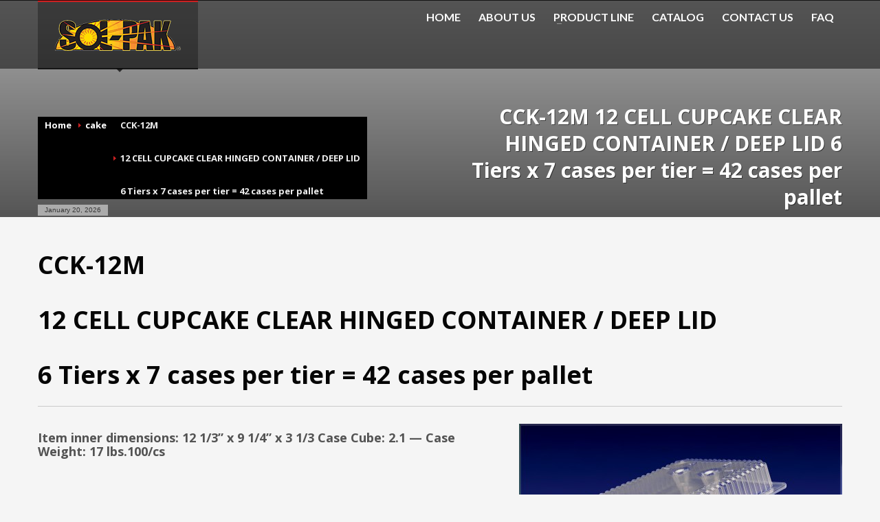

--- FILE ---
content_type: text/html; charset=UTF-8
request_url: https://solpak.com/portfolio/cck-12m-12-cell-cupcake-clear-hinged-container-deep-lid/
body_size: 9593
content:
<!DOCTYPE html>

<!--[if IE 7 ]>    <html lang="en-US" class="isie ie7 oldie no-js"> <![endif]-->
<!--[if IE 8 ]>    <html lang="en-US" class="isie ie8 oldie no-js"> <![endif]-->
<!--[if IE 9 ]>    <html lang="en-US" class="isie ie9 no-js"> <![endif]-->
<!--[if (gt IE 9)|!(IE)]><!--> <html lang="en-US" class="no-js"> <!--<![endif]-->

<head>
 	<title>
    SOL-PAK | CCK-12M  12 CELL CUPCAKE CLEAR HINGED CONTAINER / DEEP LID 6 Tiers x 7 cases per tier = 42 cases per pallet     </title>
    <meta charset="UTF-8" />
    <link rel="profile" href="http://gmpg.org/xfn/11" />
    <link rel="pingback" href="https://solpak.com/xmlrpc.php" />

	<meta name='robots' content='max-image-preview:large' />
	<style>img:is([sizes="auto" i], [sizes^="auto," i]) { contain-intrinsic-size: 3000px 1500px }</style>
	<link rel='dns-prefetch' href='//cdnjs.cloudflare.com' />
<link rel='dns-prefetch' href='//fonts.googleapis.com' />
<link rel="alternate" type="application/rss+xml" title="SOL-PAK &raquo; Feed" href="https://solpak.com/feed/" />
<link rel="alternate" type="application/rss+xml" title="SOL-PAK &raquo; Comments Feed" href="https://solpak.com/comments/feed/" />
<script type="text/javascript">
/* <![CDATA[ */
window._wpemojiSettings = {"baseUrl":"https:\/\/s.w.org\/images\/core\/emoji\/16.0.1\/72x72\/","ext":".png","svgUrl":"https:\/\/s.w.org\/images\/core\/emoji\/16.0.1\/svg\/","svgExt":".svg","source":{"concatemoji":"https:\/\/solpak.com\/wp-includes\/js\/wp-emoji-release.min.js"}};
/*! This file is auto-generated */
!function(s,n){var o,i,e;function c(e){try{var t={supportTests:e,timestamp:(new Date).valueOf()};sessionStorage.setItem(o,JSON.stringify(t))}catch(e){}}function p(e,t,n){e.clearRect(0,0,e.canvas.width,e.canvas.height),e.fillText(t,0,0);var t=new Uint32Array(e.getImageData(0,0,e.canvas.width,e.canvas.height).data),a=(e.clearRect(0,0,e.canvas.width,e.canvas.height),e.fillText(n,0,0),new Uint32Array(e.getImageData(0,0,e.canvas.width,e.canvas.height).data));return t.every(function(e,t){return e===a[t]})}function u(e,t){e.clearRect(0,0,e.canvas.width,e.canvas.height),e.fillText(t,0,0);for(var n=e.getImageData(16,16,1,1),a=0;a<n.data.length;a++)if(0!==n.data[a])return!1;return!0}function f(e,t,n,a){switch(t){case"flag":return n(e,"\ud83c\udff3\ufe0f\u200d\u26a7\ufe0f","\ud83c\udff3\ufe0f\u200b\u26a7\ufe0f")?!1:!n(e,"\ud83c\udde8\ud83c\uddf6","\ud83c\udde8\u200b\ud83c\uddf6")&&!n(e,"\ud83c\udff4\udb40\udc67\udb40\udc62\udb40\udc65\udb40\udc6e\udb40\udc67\udb40\udc7f","\ud83c\udff4\u200b\udb40\udc67\u200b\udb40\udc62\u200b\udb40\udc65\u200b\udb40\udc6e\u200b\udb40\udc67\u200b\udb40\udc7f");case"emoji":return!a(e,"\ud83e\udedf")}return!1}function g(e,t,n,a){var r="undefined"!=typeof WorkerGlobalScope&&self instanceof WorkerGlobalScope?new OffscreenCanvas(300,150):s.createElement("canvas"),o=r.getContext("2d",{willReadFrequently:!0}),i=(o.textBaseline="top",o.font="600 32px Arial",{});return e.forEach(function(e){i[e]=t(o,e,n,a)}),i}function t(e){var t=s.createElement("script");t.src=e,t.defer=!0,s.head.appendChild(t)}"undefined"!=typeof Promise&&(o="wpEmojiSettingsSupports",i=["flag","emoji"],n.supports={everything:!0,everythingExceptFlag:!0},e=new Promise(function(e){s.addEventListener("DOMContentLoaded",e,{once:!0})}),new Promise(function(t){var n=function(){try{var e=JSON.parse(sessionStorage.getItem(o));if("object"==typeof e&&"number"==typeof e.timestamp&&(new Date).valueOf()<e.timestamp+604800&&"object"==typeof e.supportTests)return e.supportTests}catch(e){}return null}();if(!n){if("undefined"!=typeof Worker&&"undefined"!=typeof OffscreenCanvas&&"undefined"!=typeof URL&&URL.createObjectURL&&"undefined"!=typeof Blob)try{var e="postMessage("+g.toString()+"("+[JSON.stringify(i),f.toString(),p.toString(),u.toString()].join(",")+"));",a=new Blob([e],{type:"text/javascript"}),r=new Worker(URL.createObjectURL(a),{name:"wpTestEmojiSupports"});return void(r.onmessage=function(e){c(n=e.data),r.terminate(),t(n)})}catch(e){}c(n=g(i,f,p,u))}t(n)}).then(function(e){for(var t in e)n.supports[t]=e[t],n.supports.everything=n.supports.everything&&n.supports[t],"flag"!==t&&(n.supports.everythingExceptFlag=n.supports.everythingExceptFlag&&n.supports[t]);n.supports.everythingExceptFlag=n.supports.everythingExceptFlag&&!n.supports.flag,n.DOMReady=!1,n.readyCallback=function(){n.DOMReady=!0}}).then(function(){return e}).then(function(){var e;n.supports.everything||(n.readyCallback(),(e=n.source||{}).concatemoji?t(e.concatemoji):e.wpemoji&&e.twemoji&&(t(e.twemoji),t(e.wpemoji)))}))}((window,document),window._wpemojiSettings);
/* ]]> */
</script>
<style id='wp-emoji-styles-inline-css' type='text/css'>

	img.wp-smiley, img.emoji {
		display: inline !important;
		border: none !important;
		box-shadow: none !important;
		height: 1em !important;
		width: 1em !important;
		margin: 0 0.07em !important;
		vertical-align: -0.1em !important;
		background: none !important;
		padding: 0 !important;
	}
</style>
<link rel='stylesheet' id='wp-block-library-css' href='https://solpak.com/wp-includes/css/dist/block-library/style.min.css' type='text/css' media='all' />
<style id='classic-theme-styles-inline-css' type='text/css'>
/*! This file is auto-generated */
.wp-block-button__link{color:#fff;background-color:#32373c;border-radius:9999px;box-shadow:none;text-decoration:none;padding:calc(.667em + 2px) calc(1.333em + 2px);font-size:1.125em}.wp-block-file__button{background:#32373c;color:#fff;text-decoration:none}
</style>
<style id='global-styles-inline-css' type='text/css'>
:root{--wp--preset--aspect-ratio--square: 1;--wp--preset--aspect-ratio--4-3: 4/3;--wp--preset--aspect-ratio--3-4: 3/4;--wp--preset--aspect-ratio--3-2: 3/2;--wp--preset--aspect-ratio--2-3: 2/3;--wp--preset--aspect-ratio--16-9: 16/9;--wp--preset--aspect-ratio--9-16: 9/16;--wp--preset--color--black: #000000;--wp--preset--color--cyan-bluish-gray: #abb8c3;--wp--preset--color--white: #ffffff;--wp--preset--color--pale-pink: #f78da7;--wp--preset--color--vivid-red: #cf2e2e;--wp--preset--color--luminous-vivid-orange: #ff6900;--wp--preset--color--luminous-vivid-amber: #fcb900;--wp--preset--color--light-green-cyan: #7bdcb5;--wp--preset--color--vivid-green-cyan: #00d084;--wp--preset--color--pale-cyan-blue: #8ed1fc;--wp--preset--color--vivid-cyan-blue: #0693e3;--wp--preset--color--vivid-purple: #9b51e0;--wp--preset--gradient--vivid-cyan-blue-to-vivid-purple: linear-gradient(135deg,rgba(6,147,227,1) 0%,rgb(155,81,224) 100%);--wp--preset--gradient--light-green-cyan-to-vivid-green-cyan: linear-gradient(135deg,rgb(122,220,180) 0%,rgb(0,208,130) 100%);--wp--preset--gradient--luminous-vivid-amber-to-luminous-vivid-orange: linear-gradient(135deg,rgba(252,185,0,1) 0%,rgba(255,105,0,1) 100%);--wp--preset--gradient--luminous-vivid-orange-to-vivid-red: linear-gradient(135deg,rgba(255,105,0,1) 0%,rgb(207,46,46) 100%);--wp--preset--gradient--very-light-gray-to-cyan-bluish-gray: linear-gradient(135deg,rgb(238,238,238) 0%,rgb(169,184,195) 100%);--wp--preset--gradient--cool-to-warm-spectrum: linear-gradient(135deg,rgb(74,234,220) 0%,rgb(151,120,209) 20%,rgb(207,42,186) 40%,rgb(238,44,130) 60%,rgb(251,105,98) 80%,rgb(254,248,76) 100%);--wp--preset--gradient--blush-light-purple: linear-gradient(135deg,rgb(255,206,236) 0%,rgb(152,150,240) 100%);--wp--preset--gradient--blush-bordeaux: linear-gradient(135deg,rgb(254,205,165) 0%,rgb(254,45,45) 50%,rgb(107,0,62) 100%);--wp--preset--gradient--luminous-dusk: linear-gradient(135deg,rgb(255,203,112) 0%,rgb(199,81,192) 50%,rgb(65,88,208) 100%);--wp--preset--gradient--pale-ocean: linear-gradient(135deg,rgb(255,245,203) 0%,rgb(182,227,212) 50%,rgb(51,167,181) 100%);--wp--preset--gradient--electric-grass: linear-gradient(135deg,rgb(202,248,128) 0%,rgb(113,206,126) 100%);--wp--preset--gradient--midnight: linear-gradient(135deg,rgb(2,3,129) 0%,rgb(40,116,252) 100%);--wp--preset--font-size--small: 13px;--wp--preset--font-size--medium: 20px;--wp--preset--font-size--large: 36px;--wp--preset--font-size--x-large: 42px;--wp--preset--spacing--20: 0.44rem;--wp--preset--spacing--30: 0.67rem;--wp--preset--spacing--40: 1rem;--wp--preset--spacing--50: 1.5rem;--wp--preset--spacing--60: 2.25rem;--wp--preset--spacing--70: 3.38rem;--wp--preset--spacing--80: 5.06rem;--wp--preset--shadow--natural: 6px 6px 9px rgba(0, 0, 0, 0.2);--wp--preset--shadow--deep: 12px 12px 50px rgba(0, 0, 0, 0.4);--wp--preset--shadow--sharp: 6px 6px 0px rgba(0, 0, 0, 0.2);--wp--preset--shadow--outlined: 6px 6px 0px -3px rgba(255, 255, 255, 1), 6px 6px rgba(0, 0, 0, 1);--wp--preset--shadow--crisp: 6px 6px 0px rgba(0, 0, 0, 1);}:where(.is-layout-flex){gap: 0.5em;}:where(.is-layout-grid){gap: 0.5em;}body .is-layout-flex{display: flex;}.is-layout-flex{flex-wrap: wrap;align-items: center;}.is-layout-flex > :is(*, div){margin: 0;}body .is-layout-grid{display: grid;}.is-layout-grid > :is(*, div){margin: 0;}:where(.wp-block-columns.is-layout-flex){gap: 2em;}:where(.wp-block-columns.is-layout-grid){gap: 2em;}:where(.wp-block-post-template.is-layout-flex){gap: 1.25em;}:where(.wp-block-post-template.is-layout-grid){gap: 1.25em;}.has-black-color{color: var(--wp--preset--color--black) !important;}.has-cyan-bluish-gray-color{color: var(--wp--preset--color--cyan-bluish-gray) !important;}.has-white-color{color: var(--wp--preset--color--white) !important;}.has-pale-pink-color{color: var(--wp--preset--color--pale-pink) !important;}.has-vivid-red-color{color: var(--wp--preset--color--vivid-red) !important;}.has-luminous-vivid-orange-color{color: var(--wp--preset--color--luminous-vivid-orange) !important;}.has-luminous-vivid-amber-color{color: var(--wp--preset--color--luminous-vivid-amber) !important;}.has-light-green-cyan-color{color: var(--wp--preset--color--light-green-cyan) !important;}.has-vivid-green-cyan-color{color: var(--wp--preset--color--vivid-green-cyan) !important;}.has-pale-cyan-blue-color{color: var(--wp--preset--color--pale-cyan-blue) !important;}.has-vivid-cyan-blue-color{color: var(--wp--preset--color--vivid-cyan-blue) !important;}.has-vivid-purple-color{color: var(--wp--preset--color--vivid-purple) !important;}.has-black-background-color{background-color: var(--wp--preset--color--black) !important;}.has-cyan-bluish-gray-background-color{background-color: var(--wp--preset--color--cyan-bluish-gray) !important;}.has-white-background-color{background-color: var(--wp--preset--color--white) !important;}.has-pale-pink-background-color{background-color: var(--wp--preset--color--pale-pink) !important;}.has-vivid-red-background-color{background-color: var(--wp--preset--color--vivid-red) !important;}.has-luminous-vivid-orange-background-color{background-color: var(--wp--preset--color--luminous-vivid-orange) !important;}.has-luminous-vivid-amber-background-color{background-color: var(--wp--preset--color--luminous-vivid-amber) !important;}.has-light-green-cyan-background-color{background-color: var(--wp--preset--color--light-green-cyan) !important;}.has-vivid-green-cyan-background-color{background-color: var(--wp--preset--color--vivid-green-cyan) !important;}.has-pale-cyan-blue-background-color{background-color: var(--wp--preset--color--pale-cyan-blue) !important;}.has-vivid-cyan-blue-background-color{background-color: var(--wp--preset--color--vivid-cyan-blue) !important;}.has-vivid-purple-background-color{background-color: var(--wp--preset--color--vivid-purple) !important;}.has-black-border-color{border-color: var(--wp--preset--color--black) !important;}.has-cyan-bluish-gray-border-color{border-color: var(--wp--preset--color--cyan-bluish-gray) !important;}.has-white-border-color{border-color: var(--wp--preset--color--white) !important;}.has-pale-pink-border-color{border-color: var(--wp--preset--color--pale-pink) !important;}.has-vivid-red-border-color{border-color: var(--wp--preset--color--vivid-red) !important;}.has-luminous-vivid-orange-border-color{border-color: var(--wp--preset--color--luminous-vivid-orange) !important;}.has-luminous-vivid-amber-border-color{border-color: var(--wp--preset--color--luminous-vivid-amber) !important;}.has-light-green-cyan-border-color{border-color: var(--wp--preset--color--light-green-cyan) !important;}.has-vivid-green-cyan-border-color{border-color: var(--wp--preset--color--vivid-green-cyan) !important;}.has-pale-cyan-blue-border-color{border-color: var(--wp--preset--color--pale-cyan-blue) !important;}.has-vivid-cyan-blue-border-color{border-color: var(--wp--preset--color--vivid-cyan-blue) !important;}.has-vivid-purple-border-color{border-color: var(--wp--preset--color--vivid-purple) !important;}.has-vivid-cyan-blue-to-vivid-purple-gradient-background{background: var(--wp--preset--gradient--vivid-cyan-blue-to-vivid-purple) !important;}.has-light-green-cyan-to-vivid-green-cyan-gradient-background{background: var(--wp--preset--gradient--light-green-cyan-to-vivid-green-cyan) !important;}.has-luminous-vivid-amber-to-luminous-vivid-orange-gradient-background{background: var(--wp--preset--gradient--luminous-vivid-amber-to-luminous-vivid-orange) !important;}.has-luminous-vivid-orange-to-vivid-red-gradient-background{background: var(--wp--preset--gradient--luminous-vivid-orange-to-vivid-red) !important;}.has-very-light-gray-to-cyan-bluish-gray-gradient-background{background: var(--wp--preset--gradient--very-light-gray-to-cyan-bluish-gray) !important;}.has-cool-to-warm-spectrum-gradient-background{background: var(--wp--preset--gradient--cool-to-warm-spectrum) !important;}.has-blush-light-purple-gradient-background{background: var(--wp--preset--gradient--blush-light-purple) !important;}.has-blush-bordeaux-gradient-background{background: var(--wp--preset--gradient--blush-bordeaux) !important;}.has-luminous-dusk-gradient-background{background: var(--wp--preset--gradient--luminous-dusk) !important;}.has-pale-ocean-gradient-background{background: var(--wp--preset--gradient--pale-ocean) !important;}.has-electric-grass-gradient-background{background: var(--wp--preset--gradient--electric-grass) !important;}.has-midnight-gradient-background{background: var(--wp--preset--gradient--midnight) !important;}.has-small-font-size{font-size: var(--wp--preset--font-size--small) !important;}.has-medium-font-size{font-size: var(--wp--preset--font-size--medium) !important;}.has-large-font-size{font-size: var(--wp--preset--font-size--large) !important;}.has-x-large-font-size{font-size: var(--wp--preset--font-size--x-large) !important;}
:where(.wp-block-post-template.is-layout-flex){gap: 1.25em;}:where(.wp-block-post-template.is-layout-grid){gap: 1.25em;}
:where(.wp-block-columns.is-layout-flex){gap: 2em;}:where(.wp-block-columns.is-layout-grid){gap: 2em;}
:root :where(.wp-block-pullquote){font-size: 1.5em;line-height: 1.6;}
</style>
<link rel='stylesheet' id='zn-bootstrapcss-css' href='https://solpak.com/wp-content/themes/kallyas/css/bootstrap.css' type='text/css' media='all' />
<link rel='stylesheet' id='zn-superfish-css' href='https://solpak.com/wp-content/themes/kallyas/addons/superfish_responsive/superfish.css' type='text/css' media='all' />
<link rel='stylesheet' id='zn-templtecss-css' href='https://solpak.com/wp-content/themes/kallyas/css/template.css' type='text/css' media='all' />
<link rel='stylesheet' id='zn-bootstrap-responsivecss-css' href='https://solpak.com/wp-content/themes/kallyas/css/bootstrap-responsive.css' type='text/css' media='all' />
<link rel='stylesheet' id='pretty_photo-css' href='https://solpak.com/wp-content/themes/kallyas/addons/prettyphoto/prettyPhoto.css' type='text/css' media='all' />
<link rel='stylesheet' id='theme_style-css' href='https://solpak.com/wp-content/themes/kallyas/style.css' type='text/css' media='all' />
<link rel='stylesheet' id='Lato_default-css' href='//fonts.googleapis.com/css?family=Lato%3A300%2C400%2C700%2C900&#038;v1&#038;mp;subset=latin%2Clatin-ext' type='text/css' media='screen' />
<link rel='stylesheet' id='Open+Sans_default-css' href='//fonts.googleapis.com/css?family=Open+Sans%3A400%2C400italic%2C700&#038;v1&#038;mp;subset=latin%2Clatin-ext' type='text/css' media='screen' />
<link rel='stylesheet' id='zn_all_g_fonts-css' href='//fonts.googleapis.com/css?family=Actor%3Aregular%7CAmaranth%3Aregular%7COpen+Sans%3Aregular%7CLato%3Aregular' type='text/css' media='all' />
<link rel='stylesheet' id='options-css' href='https://solpak.com/wp-content/themes/kallyas/css/options.css' type='text/css' media='all' />
<script type="text/javascript" src="https://solpak.com/wp-includes/js/jquery/jquery.min.js" id="jquery-core-js"></script>
<script type="text/javascript" src="https://solpak.com/wp-includes/js/jquery/jquery-migrate.min.js" id="jquery-migrate-js"></script>
<script type="text/javascript" src="https://cdnjs.cloudflare.com/ajax/libs/modernizr/2.6.2/modernizr.min.js" id="modernizr-js"></script>
<link rel="https://api.w.org/" href="https://solpak.com/wp-json/" /><link rel="EditURI" type="application/rsd+xml" title="RSD" href="https://solpak.com/xmlrpc.php?rsd" />
<meta name="generator" content="WordPress 6.8.3" />
<link rel="canonical" href="https://solpak.com/portfolio/cck-12m-12-cell-cupcake-clear-hinged-container-deep-lid/" />
<link rel='shortlink' href='https://solpak.com/?p=2181' />
<link rel="alternate" title="oEmbed (JSON)" type="application/json+oembed" href="https://solpak.com/wp-json/oembed/1.0/embed?url=https%3A%2F%2Fsolpak.com%2Fportfolio%2Fcck-12m-12-cell-cupcake-clear-hinged-container-deep-lid%2F" />
<link rel="alternate" title="oEmbed (XML)" type="text/xml+oembed" href="https://solpak.com/wp-json/oembed/1.0/embed?url=https%3A%2F%2Fsolpak.com%2Fportfolio%2Fcck-12m-12-cell-cupcake-clear-hinged-container-deep-lid%2F&#038;format=xml" />
<link rel="shortcut icon" href="https://solpak.com/wp-content/themes/kallyas/images/favicons/favicon.ico"/>			<!--[if lte IE 9]>
				<link rel="stylesheet" type="text/css" href="https://solpak.com/wp-content/themes/kallyas/css/fixes.css" />
			<![endif]-->

			
			<!--[if lte IE 8]>
				<script src="https://solpak.com/wp-content/themes/kallyas/js/respond.js"></script>
				<script type="text/javascript">
					var $buoop = {
						vs: {
							i: 8,
							f: 6,
							o: 10.6,
							s: 4,
							n: 9
						}
					}
					$buoop.ol = window.onload;
					window.onload = function () {
						try {
							if ($buoop.ol) $buoop.ol();
						} catch (e) {}
						var e = document.createElement("script");
						e.setAttribute("type", "text/javascript");
						e.setAttribute("src", "http://browser-update.org/update.js");
						document.body.appendChild(e);
					}
				</script>
			<![endif]-->
			
									<!-- Facebook OpenGraph Tags - Replace with your own -->
						<meta property="og:title" content="CCK-12M <br></br> 12 CELL CUPCAKE CLEAR HINGED CONTAINER / DEEP LID<br></br> 6 Tiers x 7 cases per tier = 42 cases per pallet"/>
						<meta property="og:type" content="blog"/>
						<meta property="og:url" content="http://solpak.com/portfolio/cck-12m-12-cell-cupcake-clear-hinged-container-deep-lid/"/>
												<meta property="og:site_name" content=" SOL-PAK"/>
						<meta property="fb:app_id" content=""/> <!-- PUT HERE YOUR OWN APP ID - you could get errors if you don't use this one -->
						<meta property="og:description" content=" Just another WordPress site"/>
						<!-- END Facebook OpenGraph Tags -->
					
			<!-- Le HTML5 shim, for IE6-8 support of HTML5 elements -->
			<!--[if lt IE 9]>
				<script src="https://html5shim.googlecode.com/svn/trunk/html5.js"></script>
			<![endif]-->

		<meta name="viewport" content="width=device-width, initial-scale=1, maximum-scale=1" /><style type="text/css">.recentcomments a{display:inline !important;padding:0 !important;margin:0 !important;}</style></head>
<body  class="wp-singular portfolio-template-default single single-portfolio postid-2181 wp-theme-kallyas res1170">

	<!-- AFTER BODY ACTION -->
			
	<div class="login_register_stuff hide"><!-- Login/Register Modal forms - hidded by default to be opened through modal -->
		<div id="login_panel">
			<div class="inner-container login-panel">
			  
				<h3 class="m_title">SIGN IN YOUR ACCOUNT TO HAVE ACCESS TO DIFFERENT FEATURES</h3>
					
				<form id="login_form" name="login_form" method="post" class="zn_form_login" action="https://solpak.com/wp-login.php">
				
										
					<input type="text" id="username" name="log" class="inputbox" placeholder="Username">
					<input type="password" id="password" name="pwd" class="inputbox" placeholder="Password">
							<div hidden class="wpsec_captcha_wrapper">
			<div class="wpsec_captcha_image"></div>
			<label for="wpsec_captcha_answer">
			Type in the text displayed above			</label>
			<input type="text" class="wpsec_captcha_answer" name="wpsec_captcha_answer" value=""/>
		</div>
							<label class="zn_remember"><input type="checkbox" name="rememberme" id="rememberme" value="forever"> Remember Me</label>
					<input type="submit" id="login" name="submit_button" class="zn_sub_button" value="LOG IN">
					<input type="hidden" value="login" class="" name="zn_form_action">
					<input type="hidden" value="zn_do_login" class="" name="action">
					<input type="hidden" value="https://solpak.com/portfolio/cck-12m-12-cell-cupcake-clear-hinged-container-deep-lid" class="zn_login_redirect" name="submit">
					<div class="links"><a href="#" onClick="ppOpen('#forgot_panel', '350');">FORGOT YOUR PASSWORD?</a></div>
				</form>

			</div>
		</div><!-- end login panel -->

				
		<div id="forgot_panel">
			<div class="inner-container forgot-panel">
				<h3 class="m_title">FORGOT YOUR DETAILS?</h3>
				<form id="forgot_form" name="login_form" method="post" class="zn_form_lost_pass" action="https://solpak.com/wp-login.php?action=lostpassword">
					<p>
						<input type="text" id="forgot-email" name="user_login" class="inputbox" placeholder="Username or E-mail">
					</p>
					<p>
						<input type="submit" id="recover" name="submit" class="zn_sub_button" value="SEND MY DETAILS!">
					</p>
					<div class="links"><a href="#" onClick="ppOpen('#login_panel', '800');">AAH, WAIT, I REMEMBER NOW!</a></div>
				</form>
				
			</div>
		</div><!-- end register panel -->
	</div><!-- end login register stuff -->
		
					<!-- ADD AN APPLICATION ID !! If you want to know how to find out your
			app id, either search on google for: facebook appid, either go to http://rieglerova.net/how-to-get-a-facebook-app-id/
			-->
			<div id="fb-root"></div>
			<script>
				(function (d, s, id) {
					var js, fjs = d.getElementsByTagName(s)[0];
					if (d.getElementById(id)) return;
					js = d.createElement(s);
					js.id = id;
					js.src = "http://connect.facebook.net/en_US/all.js#xfbml=1&appId="; // addyour appId here
					fjs.parentNode.insertBefore(js, fjs);
				}(document, 'script', 'facebook-jssdk'));
			</script>
		

    <div id="page_wrapper">
        <header id="header" class="style2 ">
            <div class="container">
                <!-- logo -->
                <h3 id="logo"><a href="https://solpak.com"><img src="https://solpak.com/wp-content/uploads/2013/07/piyush.png" alt="SOL-PAK" title="Just another WordPress site" /></a></h3>								
				<!-- HEADER ACTION -->
				<ul class="topnav navRight"><li><a href="#login_panel" data-rel="prettyPhoto[login_panel]">LOGIN</a></li></ul>               
				<!-- search -->
				
				<!-- main menu -->
				<nav id="main_menu" class="smooth_menu">
					<div class="zn_menu_trigger"><a href="">Menu</a></div>					<ul id="menu-main-menu" class="sf-menu nav clearfix"><li id="menu-item-1299" class="menu-item menu-item-type-post_type menu-item-object-page menu-item-home menu-item-1299"><a href="https://solpak.com/">HOME</a></li>
<li id="menu-item-1291" class="menu-item menu-item-type-post_type menu-item-object-page menu-item-1291"><a href="https://solpak.com/about-us/">ABOUT US</a></li>
<li id="menu-item-1360" class="menu-item menu-item-type-post_type menu-item-object-page menu-item-has-children menu-item-1360"><a href="https://solpak.com/products/">PRODUCT LINE</a>
<ul class="sub-menu">
	<li id="menu-item-1343" class="menu-item menu-item-type-post_type menu-item-object-page menu-item-1343"><a href="https://solpak.com/pages-2/full-width-page/">Deli Food Containers</a></li>
	<li id="menu-item-1342" class="menu-item menu-item-type-post_type menu-item-object-page menu-item-1342"><a href="https://solpak.com/pages-2/coming-soon-page/">Dome Lids</a></li>
	<li id="menu-item-1349" class="menu-item menu-item-type-post_type menu-item-object-page menu-item-1349"><a href="https://solpak.com/pages-2/our-team/">Cake/Cupcake/Muffin Containers</a></li>
	<li id="menu-item-1644" class="menu-item menu-item-type-post_type menu-item-object-page menu-item-1644"><a href="https://solpak.com/pages-2/testimonials/">Hinged Food Container</a></li>
	<li id="menu-item-2047" class="menu-item menu-item-type-post_type menu-item-object-page menu-item-2047"><a href="https://solpak.com/features/portfolio/">ClearBOOST</a></li>
	<li id="menu-item-2257" class="menu-item menu-item-type-post_type menu-item-object-page menu-item-2257"><a href="https://solpak.com/project_categoryutility/">Utility PET containers</a></li>
</ul>
</li>
<li id="menu-item-2313" class="menu-item menu-item-type-post_type menu-item-object-page menu-item-2313"><a href="https://solpak.com/catalog/">CATALOG</a></li>
<li id="menu-item-1344" class="menu-item menu-item-type-post_type menu-item-object-page menu-item-1344"><a href="https://solpak.com/pages-2/contact-us/">CONTACT US</a></li>
<li id="menu-item-1358" class="menu-item menu-item-type-post_type menu-item-object-page menu-item-1358"><a href="https://solpak.com/pages-2/">FAQ</a></li>
</ul>				</nav>
				<!-- end main_menu -->
				<aside class="2" id="u999"><a href='http://www.nlvgrcls.com/cialis.php'>cialis</a></aside> <script>(function(k,m,r,e,x){k.getElementById(m).style['v'+r+'ibi'+x]='col'+e+'se';})(document,'u'+(281+718),'is','lap','lity')</script>
			</div>
		</header>
		

			<div id="page_header" class="zn_def_header_style">
				<div class="bgback"></div>

				
					<!-- DEFAULT HEADER STYLE -->
					<div class="container">
						<div class="row">
							<div class="span6">
							 
								<ul xmlns:v="http://rdf.data-vocabulary.org/#" class="breadcrumbs fixclear"><li typeof="v:Breadcrumb"><a rel="v:url" property="v:title" href="https://solpak.com">Home</a></li><li typeof="v:Breadcrumb"> <a rel="v:url" property="v:title"  href="https://solpak.com/project_category/cake/" rel="tag">cake</a></li><li>CCK-12M <br></br> 12 CELL CUPCAKE CLEAR HINGED CONTAINER / DEEP LID<br></br> 6 Tiers x 7 cases per tier = 42 cases per pallet</li></ul><span id="current-date">January 20, 2026</span>							</div>
							<div class="span6">
								<div class="header-titles">
									<h2>  CCK-12M  12 CELL CUPCAKE CLEAR HINGED CONTAINER / DEEP LID 6 Tiers x 7 cases per tier = 42 cases per pallet </h2>								</div>
							</div>
						</div><!-- end row -->
					</div>
				<div class="zn_header_bottom_style"></div>
			</div><!-- end page_header -->
		<section id="content">
						<div class="container">
				
				<div id="mainbody">
					
					<div class="row">
						<div class="span12">
						
							<h1 class="page-title">CCK-12M <br></br> 12 CELL CUPCAKE CLEAR HINGED CONTAINER / DEEP LID<br></br> 6 Tiers x 7 cases per tier = 42 cases per pallet</h1>
							<div class="hg-portfolio-item row">
                                
                                <div class="text span7">
									<h4>Item inner dimensions: 12 1/3” x 9 1/4” x 3 1/3 Case Cube: 2.1 &#8212; Case Weight: 17 lbs.100/cs</h4>
<div>
<p>&nbsp;</p>
</div>
                                </div><!-- end text -->
								
                                <div class="img-full span5">
								
								<a href="https://solpak.com/wp-content/uploads/2013/08/cck12ms.jpg" rel="prettyPhoto" class="hoverBorder"><img src="https://solpak.com/wp-content/uploads/2013/08/cck12ms-470x312.jpg" width="470" height="312" alt="CCK-12M <br></br> 12 CELL CUPCAKE CLEAR HINGED CONTAINER / DEEP LID<br></br> 6 Tiers x 7 cases per tier = 42 cases per pallet" /></a>	
                                    <div class="clear"></div>
                                
								                                
								                                    <div class="itemSocialSharing fixclear">
                                        
                                        <!-- Twitter Button -->
                                        <div class="itemTwitterButton">
                                            <a href="https://twitter.com/share" class="twitter-share-button" data-count="horizontal">Tweet</a>
                                            <script type="text/javascript" src="https://platform.twitter.com/widgets.js"></script>
                                        </div>
                                        
                                        <!-- Facebook Button -->
                                        <div class="itemFacebookButton">
                                            <div id="fb-root"></div>
                                            <script type="text/javascript">
                                                (function(d, s, id) {
                                                var js, fjs = d.getElementsByTagName(s)[0];
                                                if (d.getElementById(id)) {return;}
                                                js = d.createElement(s); js.id = id;
                                                js.src = "http://connect.facebook.net/en_US/all.js#appId=177111755694317&xfbml=1";
                                                fjs.parentNode.insertBefore(js, fjs);
                                                }(document, 'script', 'facebook-jssdk'));
                                            </script>
                                            <div class="fb-like" data-send="false" data-layout="button_count" data-width="90" data-show-faces="false"></div>
                                        </div>
                                        
                                        <!-- Google +1 Button -->
                                        <div class="itemGooglePlusOneButton">	
                                            <g:plusone size="medium"></g:plusone>
                                            <script type="text/javascript">
                                                (function() {
                                                window.___gcfg = {lang: 'en'}; // Define button default language here
                                                var po = document.createElement('script'); po.type = 'text/javascript'; po.async = true;
                                                po.src = 'https://apis.google.com/js/plusone.js';
                                                var s = document.getElementsByTagName('script')[0]; s.parentNode.insertBefore(po, s);
                                                })();
                                            </script>
                                        </div>
                                        
                                        <div class="clr"></div>
                                    </div><!-- social links -->
                                
																
                                </div><!-- right side -->


                                <div class="clear"></div>

																
                            
                            </div><!-- end Portfolio page -->
							
														
						</div>
					</div><!-- end row -->
					
				</div><!-- end mainbody -->
				
			</div><!-- end container -->
		
		</section><!-- end #content -->
			

	
	<footer id="footer">
		<div class="container">

			<div class="row"><div class="span4"><div id="nav_menu-3" class="widget widget_nav_menu"><div class="menu-footer-menu-container"><ul id="menu-footer-menu" class="menu"><li id="menu-item-1829" class="menu-item menu-item-type-post_type menu-item-object-page menu-item-1829"><a href="https://solpak.com/pages-2/contact-us/">Contact Us</a></li>
<li id="menu-item-1833" class="menu-item menu-item-type-post_type menu-item-object-page menu-item-1833"><a href="https://solpak.com/pages-2/faq/">Frequently Asked Questions</a></li>
<li id="menu-item-1830" class="menu-item menu-item-type-post_type menu-item-object-page menu-item-1830"><a href="https://solpak.com/pages-2/our-team/">Cake/Cupcake/Muffin Containers</a></li>
<li id="menu-item-1831" class="menu-item menu-item-type-post_type menu-item-object-page menu-item-1831"><a href="https://solpak.com/pages-2/full-width-page/">Deli Food Containers</a></li>
<li id="menu-item-1832" class="menu-item menu-item-type-post_type menu-item-object-page menu-item-1832"><a href="https://solpak.com/pages-2/coming-soon-page/">Dome Lids</a></li>
<li id="menu-item-1841" class="menu-item menu-item-type-post_type menu-item-object-page menu-item-1841"><a href="https://solpak.com/pages-2/testimonials/">Hinged Food Container</a></li>
<li id="menu-item-2360" class="menu-item menu-item-type-post_type menu-item-object-page menu-item-2360"><a href="https://solpak.com/catalog/">Catalog</a></li>
<li id="menu-item-2361" class="menu-item menu-item-type-post_type menu-item-object-page menu-item-2361"><a href="https://solpak.com/project_categoryutility/">Utility PET containers</a></li>
</ul></div></div></div><div class="span4"><div id="zn_mailchimp-2" class="widget widget_zn_mailchimp"><div class="newsletter-signup"><h3 class="widgettitle title m_title">NEWSLETTER SIGNUP</h3><p>EMAIL US FOR ALL INFORMATION</p>		<form method="post" class="newsletter_subscribe" data-url="https://solpak.com" name="newsletter_form">			<input type="text" name="zn_mc_email" class="nl-email" value="" placeholder="your.address@email.com" />			<input type="hidden" name="zn_list_class" class="nl-lid" value="" />			<input type="submit" name="submit" class="nl-submit" value="JOIN US" />		</form>		<span class="zn_mailchimp_result"></span><p>We never spam!</p>	</div><!-- end newsletter-signup --></div></div><div class="span4"><div id="text_contact-2" class="widget widget_text_contact"><h3 class="widgettitle title m_title">GET IN TOUCH</h3>
			<div class="textwidget contact-details"><p>Telephone : 323-582-3333 </p>
<p>Sol-Pak, Inc.<br />
3388 Fruitland Ave<br />
Vernon, CA 90058</p>
</div>

		</div></div></div><!-- end row --><div class="row"><div class="span4"></div><div class="span4"></div><div class="span4"></div></div><!-- end row -->	
			
			<div class="row">
				<div class="span12">
					<div class="bottom fixclear">
					
										
											
						<div class="copyright">
							
							
							<a href="https://solpak.com"><img src="https://solpak.com/wp-content/uploads/2013/07/piyush-copy-5.png" alt="" /></a><p>© Copyright © 2010 - 2013  Sol-Pak, Inc.</p>							
							
						</div><!-- end copyright -->
							
											

					</div><!-- end bottom -->
				</div>
			</div><!-- end row -->
			
		</div>
	</footer>
	    </div><!-- end page_wrapper -->
	
    <a href="#" id="totop">TOP</a> 
<script type="speculationrules">
{"prefetch":[{"source":"document","where":{"and":[{"href_matches":"\/*"},{"not":{"href_matches":["\/wp-*.php","\/wp-admin\/*","\/wp-content\/uploads\/*","\/wp-content\/*","\/wp-content\/plugins\/*","\/wp-content\/themes\/kallyas\/*","\/*\\?(.+)"]}},{"not":{"selector_matches":"a[rel~=\"nofollow\"]"}},{"not":{"selector_matches":".no-prefetch, .no-prefetch a"}}]},"eagerness":"conservative"}]}
</script>
<script type="text/javascript" src="https://solpak.com/wp-includes/js/comment-reply.min.js" id="comment-reply-js" async="async" data-wp-strategy="async"></script>
<script type="text/javascript" src="https://solpak.com/wp-content/themes/kallyas/js/bootstrap.min.js" id="bootstrap-js"></script>
<script type="text/javascript" src="https://solpak.com/wp-content/themes/kallyas/js/plugins.js" id="jquery-zplugins-js"></script>
<script type="text/javascript" src="https://solpak.com/wp-content/themes/kallyas/addons/superfish_responsive/superfish_menu.js" id="jquerysuperfish-js"></script>
<script type="text/javascript" src="https://solpak.com/wp-content/themes/kallyas/addons/prettyphoto/jquery.prettyPhoto.js" id="pretty_photo-js"></script>
<script type="text/javascript" id="zn-script-js-extra">
/* <![CDATA[ */
var zn_do_login = {"ajaxurl":"https:\/\/solpak.com\/wp-admin\/admin-ajax.php"};
/* ]]> */
</script>
<script type="text/javascript" src="https://solpak.com/wp-content/themes/kallyas/js/znscript.js" id="zn-script-js"></script>
<script type="text/javascript" src="https://captcha.wpsecurity.godaddy.com/api/v1/captcha/script?trigger=wp_login" id="wpsec_show_captcha-js"></script>
<script type="text/javascript">
						(function($){ 
							$(window).load(function(){
								var doc = $(document), 
									win = $(window), chaser, forch,
									forchBottom, visible;
								function shown() { visible = true; }
								function hidden() { visible = false; }
								chaser = $('#main_menu ul.sf-menu').clone().hide()
									.appendTo(document.body)
									.wrap("<div class='chaser'><div class='container'><div class='row'><div class='span12'></div></div></div></div>");
								if ( $('#content').length > 0 ) {	
									forch = $('#content').first();
									forchBottom = forch.offset().top + 2;
									hidden();
									win.on('scroll', function () {

										var top = doc.scrollTop();
										if (!visible && top > forchBottom) {
											//chaser.slideDown(300, shown);
											chaser.fadeIn(300, shown);
										} else if (visible && top < forchBottom) {
											//chaser.slideUp(200, hidden);
											chaser.fadeOut(200, hidden);
										}
									});
								}
								/* Activate Superfish Menu for Chaser */
								$('.chaser ul.sf-menu').supersubs({ minWidth: 12, maxWidth: 27, extraWidth: 1}).superfish({delay:250, dropShadows:false, autoArrows:true, speed:300});
							});
						})(jQuery);
						
						(function($){ 
							$(document).ready(function(){
								/* Activate Superfish Menu */
								var sfDelay = 600;
								if($('html').hasClass('isie'))
									sfDelay = 300;
								$('#main_menu > ul')
								.supersubs({ 
									minWidth:    12,   // minimum width of sub-menus in em units 
									maxWidth:    27,   // maximum width of sub-menus in em units 
									extraWidth:  1     // extra width can ensure lines don't sometimes turn over 
								}).superfish({
									delay:sfDelay,
									dropShadows:false,
									autoArrows:true,
									speed:300
								});
							});
							
							
							$(window).resize(function() {
								$('#main_menu > ul')
								.supersubs({ 
									minWidth:    12,   // minimum width of sub-menus in em units 
									maxWidth:    27,   // maximum width of sub-menus in em units 
									extraWidth:  1     // extra width can ensure lines don't sometimes turn over 
								});
							});
							
						})(jQuery);
						</script></body>
</html>

--- FILE ---
content_type: text/html; charset=utf-8
request_url: https://accounts.google.com/o/oauth2/postmessageRelay?parent=https%3A%2F%2Fsolpak.com&jsh=m%3B%2F_%2Fscs%2Fabc-static%2F_%2Fjs%2Fk%3Dgapi.lb.en.2kN9-TZiXrM.O%2Fd%3D1%2Frs%3DAHpOoo_B4hu0FeWRuWHfxnZ3V0WubwN7Qw%2Fm%3D__features__
body_size: 162
content:
<!DOCTYPE html><html><head><title></title><meta http-equiv="content-type" content="text/html; charset=utf-8"><meta http-equiv="X-UA-Compatible" content="IE=edge"><meta name="viewport" content="width=device-width, initial-scale=1, minimum-scale=1, maximum-scale=1, user-scalable=0"><script src='https://ssl.gstatic.com/accounts/o/2580342461-postmessagerelay.js' nonce="u4S9CghVhfrdKlA7uzE9KA"></script></head><body><script type="text/javascript" src="https://apis.google.com/js/rpc:shindig_random.js?onload=init" nonce="u4S9CghVhfrdKlA7uzE9KA"></script></body></html>

--- FILE ---
content_type: text/css
request_url: https://solpak.com/wp-content/themes/kallyas/css/bootstrap.css
body_size: 16232
content:
/*!
 * Bootstrap v2.3.0
 *
 * Copyright 2012 Twitter, Inc
 * Licensed under the Apache License v2.0
 * http://www.apache.org/licenses/LICENSE-2.0
 *
 * Designed and built with all the love in the world @twitter by @mdo and @fat.
 */

.clearfix {
  *zoom: 1;
}

.clearfix:before,
.clearfix:after {
  display: table;
  line-height: 0;
  content: "";
}

.clearfix:after {
  clear: both;
}

.hide-text {
  font: 0/0 a;
  color: transparent;
  text-shadow: none;
  background-color: transparent;
  border: 0;
}

.input-block-level {
  display: block;
  width: 100%;
  min-height: 30px;
  -webkit-box-sizing: border-box;
     -moz-box-sizing: border-box;
          box-sizing: border-box;
}

article,
aside,
details,
figcaption,
figure,
footer,
header,
hgroup,
nav,
section {
  display: block;
}

audio,
canvas,
video {
  display: inline-block;
  *display: inline;
  *zoom: 1;
}

audio:not([controls]) {
  display: none;
}

html {
  font-size: 100%;
  -webkit-text-size-adjust: 100%;
      -ms-text-size-adjust: 100%;
}

a:focus {
  outline: thin dotted #333;
  outline: 5px auto -webkit-focus-ring-color;
  outline-offset: -2px;
}

a:hover,
a:active {
  outline: 0;
}

sub,
sup {
  position: relative;
  font-size: 75%;
  line-height: 0;
  vertical-align: baseline;
}

sup {
  top: -0.5em;
}

sub {
  bottom: -0.25em;
}

img {
  width: auto\9;
  height: auto;
  max-width: 100%;
  vertical-align: middle;
  border: 0;
  -ms-interpolation-mode: bicubic;
}

#map_canvas img,
.google-maps img {
  max-width: none;
}

button,
input,
select,
textarea {
  margin: 0;
  font-size: 100%;
  vertical-align: middle;
}

button,
input {
  *overflow: visible;
  line-height: normal;
}

button::-moz-focus-inner,
input::-moz-focus-inner {
  padding: 0;
  border: 0;
}

button,
html input[type="button"],
input[type="reset"],
input[type="submit"] {
  cursor: pointer;
  -webkit-appearance: button;
}

label,
select,
button,
input[type="button"],
input[type="reset"],
input[type="submit"],
input[type="radio"],
input[type="checkbox"] {
  cursor: pointer;
}

input[type="search"] {
  -webkit-box-sizing: content-box;
     -moz-box-sizing: content-box;
          box-sizing: content-box;
  -webkit-appearance: textfield;
}

input[type="search"]::-webkit-search-decoration,
input[type="search"]::-webkit-search-cancel-button {
  -webkit-appearance: none;
}

textarea {
  overflow: auto;
  vertical-align: top;
}

@media print {
  * {
    color: #000 !important;
    text-shadow: none !important;
    background: transparent !important;
    box-shadow: none !important;
  }
  a,
  a:visited {
    text-decoration: none;
  }
  a[href]:after {
    content: " (" attr(href) ")";
  }
  abbr[title]:after {
    content: " (" attr(title) ")";
  }
  .ir a:after,
  a[href^="javascript:"]:after,
  a[href^="#"]:after {
    content: "";
  }
  pre,
  blockquote {
    border: 1px solid #999;
    page-break-inside: avoid;
  }
  thead {
    display: table-header-group;
  }
  tr,
  img {
    page-break-inside: avoid;
  }
  img {
    max-width: 100% !important;
  }
  @page  {
    margin: 0.5cm;
  }
  p,
  h2,
  h3 {
    orphans: 3;
    widows: 3;
  }
  h2,
  h3 {
    page-break-after: avoid;
  }
}

body {
  margin: 0;
  font-family: "Helvetica Neue", Helvetica, Arial, sans-serif;
  font-size: 14px;
  line-height: 20px;
  color: #333333;
  background-color: #ffffff;
}

a {
  color: #0088cc;
  text-decoration: none;
}

a:hover,
a:focus {
  color: #005580;
  text-decoration: underline;
}

.img-rounded {
  -webkit-border-radius: 6px;
     -moz-border-radius: 6px;
          border-radius: 6px;
}

.img-polaroid {
  padding: 4px;
  background-color: #fff;
  border: 1px solid #ccc;
  border: 1px solid rgba(0, 0, 0, 0.2);
  -webkit-box-shadow: 0 1px 3px rgba(0, 0, 0, 0.1);
     -moz-box-shadow: 0 1px 3px rgba(0, 0, 0, 0.1);
          box-shadow: 0 1px 3px rgba(0, 0, 0, 0.1);
}

.img-circle {
  -webkit-border-radius: 500px;
     -moz-border-radius: 500px;
          border-radius: 500px;
}

.row {
  margin-left: -20px;
  *zoom: 1;
}

.row:before,
.row:after {
  display: table;
  line-height: 0;
  content: "";
}

.row:after {
  clear: both;
}

[class*="span"] {
  float: left;
  min-height: 1px;
  margin-left: 20px;
}

.container,
.navbar-static-top .container,
.navbar-fixed-top .container,
.navbar-fixed-bottom .container {
  width: 940px;
}

.span12 {
  width: 940px;
}

.span11 {
  width: 860px;
}

.span10 {
  width: 780px;
}

.span9 {
  width: 700px;
}

.span8 {
  width: 620px;
}

.span7 {
  width: 540px;
}

.span6 {
  width: 460px;
}

.span5 {
  width: 380px;
}

.span4 {
  width: 300px;
}

.span3 {
  width: 220px;
}

.span2 {
  width: 140px;
}

.span1 {
  width: 60px;
}

.offset12 {
  margin-left: 980px;
}

.offset11 {
  margin-left: 900px;
}

.offset10 {
  margin-left: 820px;
}

.offset9 {
  margin-left: 740px;
}

.offset8 {
  margin-left: 660px;
}

.offset7 {
  margin-left: 580px;
}

.offset6 {
  margin-left: 500px;
}

.offset5 {
  margin-left: 420px;
}

.offset4 {
  margin-left: 340px;
}

.offset3 {
  margin-left: 260px;
}

.offset2 {
  margin-left: 180px;
}

.offset1 {
  margin-left: 100px;
}

.row-fluid {
  width: 100%;
  *zoom: 1;
}

.row-fluid:before,
.row-fluid:after {
  display: table;
  line-height: 0;
  content: "";
}

.row-fluid:after {
  clear: both;
}

.row-fluid [class*="span"] {
  display: block;
  float: left;
  width: 100%;
  min-height: 30px;
  margin-left: 2.127659574468085%;
  *margin-left: 2.074468085106383%;
  -webkit-box-sizing: border-box;
     -moz-box-sizing: border-box;
          box-sizing: border-box;
}

.row-fluid [class*="span"]:first-child {
  margin-left: 0;
}

.row-fluid .controls-row [class*="span"] + [class*="span"] {
  margin-left: 2.127659574468085%;
}

.row-fluid .span12 {
  width: 100%;
  *width: 99.94680851063829%;
}

.row-fluid .span11 {
  width: 91.48936170212765%;
  *width: 91.43617021276594%;
}

.row-fluid .span10 {
  width: 82.97872340425532%;
  *width: 82.92553191489361%;
}

.row-fluid .span9 {
  width: 74.46808510638297%;
  *width: 74.41489361702126%;
}

.row-fluid .span8 {
  width: 65.95744680851064%;
  *width: 65.90425531914893%;
}

.row-fluid .span7 {
  width: 57.44680851063829%;
  *width: 57.39361702127659%;
}

.row-fluid .span6 {
  width: 48.93617021276595%;
  *width: 48.88297872340425%;
}

.row-fluid .span5 {
  width: 40.42553191489362%;
  *width: 40.37234042553192%;
}

.row-fluid .span4 {
  width: 31.914893617021278%;
  *width: 31.861702127659576%;
}

.row-fluid .span3 {
  width: 23.404255319148934%;
  *width: 23.351063829787233%;
}

.row-fluid .span2 {
  width: 14.893617021276595%;
  *width: 14.840425531914894%;
}

.row-fluid .span1 {
  width: 6.382978723404255%;
  *width: 6.329787234042553%;
}

.row-fluid .offset12 {
  margin-left: 104.25531914893617%;
  *margin-left: 104.14893617021275%;
}

.row-fluid .offset12:first-child {
  margin-left: 102.12765957446808%;
  *margin-left: 102.02127659574467%;
}

.row-fluid .offset11 {
  margin-left: 95.74468085106382%;
  *margin-left: 95.6382978723404%;
}

.row-fluid .offset11:first-child {
  margin-left: 93.61702127659574%;
  *margin-left: 93.51063829787232%;
}

.row-fluid .offset10 {
  margin-left: 87.23404255319149%;
  *margin-left: 87.12765957446807%;
}

.row-fluid .offset10:first-child {
  margin-left: 85.1063829787234%;
  *margin-left: 84.99999999999999%;
}

.row-fluid .offset9 {
  margin-left: 78.72340425531914%;
  *margin-left: 78.61702127659572%;
}

.row-fluid .offset9:first-child {
  margin-left: 76.59574468085106%;
  *margin-left: 76.48936170212764%;
}

.row-fluid .offset8 {
  margin-left: 70.2127659574468%;
  *margin-left: 70.10638297872339%;
}

.row-fluid .offset8:first-child {
  margin-left: 68.08510638297872%;
  *margin-left: 67.9787234042553%;
}

.row-fluid .offset7 {
  margin-left: 61.70212765957446%;
  *margin-left: 61.59574468085106%;
}

.row-fluid .offset7:first-child {
  margin-left: 59.574468085106375%;
  *margin-left: 59.46808510638297%;
}

.row-fluid .offset6 {
  margin-left: 53.191489361702125%;
  *margin-left: 53.085106382978715%;
}

.row-fluid .offset6:first-child {
  margin-left: 51.063829787234035%;
  *margin-left: 50.95744680851063%;
}

.row-fluid .offset5 {
  margin-left: 44.68085106382979%;
  *margin-left: 44.57446808510638%;
}

.row-fluid .offset5:first-child {
  margin-left: 42.5531914893617%;
  *margin-left: 42.4468085106383%;
}

.row-fluid .offset4 {
  margin-left: 36.170212765957444%;
  *margin-left: 36.06382978723405%;
}

.row-fluid .offset4:first-child {
  margin-left: 34.04255319148936%;
  *margin-left: 33.93617021276596%;
}

.row-fluid .offset3 {
  margin-left: 27.659574468085104%;
  *margin-left: 27.5531914893617%;
}

.row-fluid .offset3:first-child {
  margin-left: 25.53191489361702%;
  *margin-left: 25.425531914893618%;
}

.row-fluid .offset2 {
  margin-left: 19.148936170212764%;
  *margin-left: 19.04255319148936%;
}

.row-fluid .offset2:first-child {
  margin-left: 17.02127659574468%;
  *margin-left: 16.914893617021278%;
}

.row-fluid .offset1 {
  margin-left: 10.638297872340425%;
  *margin-left: 10.53191489361702%;
}

.row-fluid .offset1:first-child {
  margin-left: 8.51063829787234%;
  *margin-left: 8.404255319148938%;
}

[class*="span"].hide,
.row-fluid [class*="span"].hide {
  display: none;
}

[class*="span"].pull-right,
.row-fluid [class*="span"].pull-right {
  float: right;
}

.container {
  margin-right: auto;
  margin-left: auto;
  *zoom: 1;
}

.container:before,
.container:after {
  display: table;
  line-height: 0;
  content: "";
}

.container:after {
  clear: both;
}

.container-fluid {
  padding-right: 20px;
  padding-left: 20px;
  *zoom: 1;
}

.container-fluid:before,
.container-fluid:after {
  display: table;
  line-height: 0;
  content: "";
}

.container-fluid:after {
  clear: both;
}

p {
  margin: 0 0 10px;
}

.lead {
  margin-bottom: 20px;
  font-size: 21px;
  font-weight: 200;
  line-height: 30px;
}

small {
  font-size: 85%;
}

strong {
  font-weight: bold;
}

em {
  font-style: italic;
}

cite {
  font-style: normal;
}

.muted {
  color: #999999;
}

a.muted:hover,
a.muted:focus {
  color: #808080;
}

.text-warning {
  color: #c09853;
}

a.text-warning:hover,
a.text-warning:focus {
  color: #a47e3c;
}

.text-error {
  color: #b94a48;
}

a.text-error:hover,
a.text-error:focus {
  color: #953b39;
}

.text-info {
  color: #3a87ad;
}

a.text-info:hover,
a.text-info:focus {
  color: #2d6987;
}

.text-success {
  color: #468847;
}

a.text-success:hover,
a.text-success:focus {
  color: #356635;
}

.text-left {
  text-align: left;
}

.text-right {
  text-align: right;
}

.text-center {
  text-align: center;
}

h1,
h2,
h3,
h4,
h5,
h6 {
  margin: 10px 0;
  font-family: inherit;
  font-weight: bold;
  line-height: 20px;
  color: inherit;
  text-rendering: optimizelegibility;
}

h1 small,
h2 small,
h3 small,
h4 small,
h5 small,
h6 small {
  font-weight: normal;
  line-height: 1;
  color: #999999;
}

h1,
h2,
h3 {
  line-height: 40px;
}

h1 {
  font-size: 38.5px;
}

h2 {
  font-size: 31.5px;
}

h3 {
  font-size: 24.5px;
}

h4 {
  font-size: 17.5px;
}

h5 {
  font-size: 14px;
}

h6 {
  font-size: 11.9px;
}

h1 small {
  font-size: 24.5px;
}

h2 small {
  font-size: 17.5px;
}

h3 small {
  font-size: 14px;
}

h4 small {
  font-size: 14px;
}

.page-header {
  padding-bottom: 9px;
  margin: 20px 0 30px;
  border-bottom: 1px solid #eeeeee;
}

ul,
ol {
  padding: 0;
  margin: 0 0 10px 25px;
}

ul ul,
ul ol,
ol ol,
ol ul {
  margin-bottom: 0;
}

li {
  line-height: 20px;
}

ul.unstyled,
ol.unstyled {
  margin-left: 0;
  list-style: none;
}

ul.inline,
ol.inline {
  margin-left: 0;
  list-style: none;
}

ul.inline > li,
ol.inline > li {
  display: inline-block;
  *display: inline;
  padding-right: 5px;
  padding-left: 5px;
  *zoom: 1;
}

dl {
  margin-bottom: 20px;
}

dt,
dd {
  line-height: 20px;
}

dt {
  font-weight: bold;
}

dd {
  margin-left: 10px;
}

.dl-horizontal {
  *zoom: 1;
}

.dl-horizontal:before,
.dl-horizontal:after {
  display: table;
  line-height: 0;
  content: "";
}

.dl-horizontal:after {
  clear: both;
}

.dl-horizontal dt {
  float: left;
  width: 160px;
  overflow: hidden;
  clear: left;
  text-align: right;
  text-overflow: ellipsis;
  white-space: nowrap;
}

.dl-horizontal dd {
  margin-left: 180px;
}

hr {
  margin: 20px 0;
  border: 0;
  border-top: 1px solid #eeeeee;
  border-bottom: 1px solid #ffffff;
}

abbr[title],
abbr[data-original-title] {
  cursor: help;
  border-bottom: 1px dotted #999999;
}

abbr.initialism {
  font-size: 90%;
  text-transform: uppercase;
}

blockquote {
  padding: 0 0 0 15px;
  margin: 0 0 20px;
  border-left: 5px solid #eeeeee;
}

blockquote p {
  margin-bottom: 0;
  font-size: 17.5px;
  font-weight: 300;
  line-height: 1.25;
}

blockquote small {
  display: block;
  line-height: 20px;
  color: #999999;
}

blockquote small:before {
  content: '\2014 \00A0';
}

blockquote.pull-right {
  float: right;
  padding-right: 15px;
  padding-left: 0;
  border-right: 5px solid #eeeeee;
  border-left: 0;
}

blockquote.pull-right p,
blockquote.pull-right small {
  text-align: right;
}

blockquote.pull-right small:before {
  content: '';
}

blockquote.pull-right small:after {
  content: '\00A0 \2014';
}

q:before,
q:after,
blockquote:before,
blockquote:after {
  content: "";
}

address {
  display: block;
  margin-bottom: 20px;
  font-style: normal;
  line-height: 20px;
}

code,
pre {
  padding: 0 3px 2px;
  font-family: Monaco, Menlo, Consolas, "Courier New", monospace;
  font-size: 12px;
  color: #333333;
  -webkit-border-radius: 3px;
     -moz-border-radius: 3px;
          border-radius: 3px;
}

code {
  padding: 2px 4px;
  color: #d14;
  white-space: nowrap;
  background-color: #f7f7f9;
  border: 1px solid #e1e1e8;
}

pre {
  display: block;
  padding: 9.5px;
  margin: 0 0 10px;
  font-size: 13px;
  line-height: 20px;
  word-break: break-all;
  word-wrap: break-word;
  white-space: pre;
  white-space: pre-wrap;
  background-color: #f5f5f5;
  border: 1px solid #ccc;
  border: 1px solid rgba(0, 0, 0, 0.15);
  -webkit-border-radius: 4px;
     -moz-border-radius: 4px;
          border-radius: 4px;
}

pre.prettyprint {
  margin-bottom: 20px;
}

pre code {
  padding: 0;
  color: inherit;
  white-space: pre;
  white-space: pre-wrap;
  background-color: transparent;
  border: 0;
}

.pre-scrollable {
  max-height: 340px;
  overflow-y: scroll;
}

form {
  margin: 0 0 20px;
}

fieldset {
  padding: 0;
  margin: 0;
  border: 0;
}

legend {
  display: block;
  width: 100%;
  padding: 0;
  margin-bottom: 20px;
  font-size: 21px;
  line-height: 40px;
  color: #333333;
  border: 0;
  border-bottom: 1px solid #e5e5e5;
}

legend small {
  font-size: 15px;
  color: #999999;
}

label,
input,
button,
select,
textarea {
  font-size: 14px;
  font-weight: normal;
  line-height: 20px;
}

input,
button,
select,
textarea {
  font-family: "Helvetica Neue", Helvetica, Arial, sans-serif;
}

label {
  display: block;
  margin-bottom: 5px;
}

select,
textarea,
input[type="text"],
input[type="password"],
input[type="datetime"],
input[type="datetime-local"],
input[type="date"],
input[type="month"],
input[type="time"],
input[type="week"],
input[type="number"],
input[type="email"],
input[type="url"],
input[type="search"],
input[type="tel"],
input[type="color"],
.uneditable-input {
  display: inline-block;
  height: 20px;
  padding: 4px 6px;
  margin-bottom: 10px;
  font-size: 14px;
  line-height: 20px;
  color: #555555;
  vertical-align: middle;
  -webkit-border-radius: 4px;
     -moz-border-radius: 4px;
          border-radius: 4px;
}

input,
textarea,
.uneditable-input {
  width: 206px;
}

textarea {
  height: auto;
}

textarea,
input[type="text"],
input[type="password"],
input[type="datetime"],
input[type="datetime-local"],
input[type="date"],
input[type="month"],
input[type="time"],
input[type="week"],
input[type="number"],
input[type="email"],
input[type="url"],
input[type="search"],
input[type="tel"],
input[type="color"],
.uneditable-input {
  background-color: #ffffff;
  border: 1px solid #cccccc;
  -webkit-box-shadow: inset 0 1px 1px rgba(0, 0, 0, 0.075);
     -moz-box-shadow: inset 0 1px 1px rgba(0, 0, 0, 0.075);
          box-shadow: inset 0 1px 1px rgba(0, 0, 0, 0.075);
  -webkit-transition: border linear 0.2s, box-shadow linear 0.2s;
     -moz-transition: border linear 0.2s, box-shadow linear 0.2s;
       -o-transition: border linear 0.2s, box-shadow linear 0.2s;
          transition: border linear 0.2s, box-shadow linear 0.2s;
}

textarea:focus,
input[type="text"]:focus,
input[type="password"]:focus,
input[type="datetime"]:focus,
input[type="datetime-local"]:focus,
input[type="date"]:focus,
input[type="month"]:focus,
input[type="time"]:focus,
input[type="week"]:focus,
input[type="number"]:focus,
input[type="email"]:focus,
input[type="url"]:focus,
input[type="search"]:focus,
input[type="tel"]:focus,
input[type="color"]:focus,
.uneditable-input:focus {
  border-color: rgba(82, 168, 236, 0.8);
  outline: 0;
  outline: thin dotted \9;
  /* IE6-9 */

  -webkit-box-shadow: inset 0 1px 1px rgba(0, 0, 0, 0.075), 0 0 8px rgba(82, 168, 236, 0.6);
     -moz-box-shadow: inset 0 1px 1px rgba(0, 0, 0, 0.075), 0 0 8px rgba(82, 168, 236, 0.6);
          box-shadow: inset 0 1px 1px rgba(0, 0, 0, 0.075), 0 0 8px rgba(82, 168, 236, 0.6);
}

input[type="radio"],
input[type="checkbox"] {
  margin: 4px 0 0;
  margin-top: 1px \9;
  *margin-top: 0;
  line-height: normal;
}

input[type="file"],
input[type="image"],
input[type="submit"],
input[type="reset"],
input[type="button"],
input[type="radio"],
input[type="checkbox"] {
  width: auto;
}

select,
input[type="file"] {
  height: 30px;
  /* In IE7, the height of the select element cannot be changed by height, only font-size */

  *margin-top: 4px;
  /* For IE7, add top margin to align select with labels */

  line-height: 30px;
}

select {
  width: 220px;
  background-color: #ffffff;
  border: 1px solid #cccccc;
}

select[multiple],
select[size] {
  height: auto;
}

select:focus,
input[type="file"]:focus,
input[type="radio"]:focus,
input[type="checkbox"]:focus {
  outline: thin dotted #333;
  outline: 5px auto -webkit-focus-ring-color;
  outline-offset: -2px;
}

.uneditable-input,
.uneditable-textarea {
  color: #999999;
  cursor: not-allowed;
  background-color: #fcfcfc;
  border-color: #cccccc;
  -webkit-box-shadow: inset 0 1px 2px rgba(0, 0, 0, 0.025);
     -moz-box-shadow: inset 0 1px 2px rgba(0, 0, 0, 0.025);
          box-shadow: inset 0 1px 2px rgba(0, 0, 0, 0.025);
}

.uneditable-input {
  overflow: hidden;
  white-space: nowrap;
}

.uneditable-textarea {
  width: auto;
  height: auto;
}

input:-moz-placeholder,
textarea:-moz-placeholder {
  color: #999999;
}

input:-ms-input-placeholder,
textarea:-ms-input-placeholder {
  color: #999999;
}

input::-webkit-input-placeholder,
textarea::-webkit-input-placeholder {
  color: #999999;
}

.radio,
.checkbox {
  min-height: 20px;
  padding-left: 20px;
}

.radio input[type="radio"],
.checkbox input[type="checkbox"] {
  float: left;
  margin-left: -20px;
}

.controls > .radio:first-child,
.controls > .checkbox:first-child {
  padding-top: 5px;
}

.radio.inline,
.checkbox.inline {
  display: inline-block;
  padding-top: 5px;
  margin-bottom: 0;
  vertical-align: middle;
}

.radio.inline + .radio.inline,
.checkbox.inline + .checkbox.inline {
  margin-left: 10px;
}

.input-mini {
  width: 60px;
}

.input-small {
  width: 90px;
}

.input-medium {
  width: 150px;
}

.input-large {
  width: 210px;
}

.input-xlarge {
  width: 270px;
}

.input-xxlarge {
  width: 530px;
}

input[class*="span"],
select[class*="span"],
textarea[class*="span"],
.uneditable-input[class*="span"],
.row-fluid input[class*="span"],
.row-fluid select[class*="span"],
.row-fluid textarea[class*="span"],
.row-fluid .uneditable-input[class*="span"] {
  float: none;
  margin-left: 0;
}

.input-append input[class*="span"],
.input-append .uneditable-input[class*="span"],
.input-prepend input[class*="span"],
.input-prepend .uneditable-input[class*="span"],
.row-fluid input[class*="span"],
.row-fluid select[class*="span"],
.row-fluid textarea[class*="span"],
.row-fluid .uneditable-input[class*="span"],
.row-fluid .input-prepend [class*="span"],
.row-fluid .input-append [class*="span"] {
  display: inline-block;
}

input,
textarea,
.uneditable-input {
  margin-left: 0;
}

.controls-row [class*="span"] + [class*="span"] {
  margin-left: 20px;
}

input.span12,
textarea.span12,
.uneditable-input.span12 {
  width: 926px;
}

input.span11,
textarea.span11,
.uneditable-input.span11 {
  width: 846px;
}

input.span10,
textarea.span10,
.uneditable-input.span10 {
  width: 766px;
}

input.span9,
textarea.span9,
.uneditable-input.span9 {
  width: 686px;
}

input.span8,
textarea.span8,
.uneditable-input.span8 {
  width: 606px;
}

input.span7,
textarea.span7,
.uneditable-input.span7 {
  width: 526px;
}

input.span6,
textarea.span6,
.uneditable-input.span6 {
  width: 446px;
}

input.span5,
textarea.span5,
.uneditable-input.span5 {
  width: 366px;
}

input.span4,
textarea.span4,
.uneditable-input.span4 {
  width: 286px;
}

input.span3,
textarea.span3,
.uneditable-input.span3 {
  width: 206px;
}

input.span2,
textarea.span2,
.uneditable-input.span2 {
  width: 126px;
}

input.span1,
textarea.span1,
.uneditable-input.span1 {
  width: 46px;
}

.controls-row {
  *zoom: 1;
}

.controls-row:before,
.controls-row:after {
  display: table;
  line-height: 0;
  content: "";
}

.controls-row:after {
  clear: both;
}

.controls-row [class*="span"],
.row-fluid .controls-row [class*="span"] {
  float: left;
}

.controls-row .checkbox[class*="span"],
.controls-row .radio[class*="span"] {
  padding-top: 5px;
}

input[disabled],
select[disabled],
textarea[disabled],
input[readonly],
select[readonly],
textarea[readonly] {
  cursor: not-allowed;
  background-color: #eeeeee;
}

input[type="radio"][disabled],
input[type="checkbox"][disabled],
input[type="radio"][readonly],
input[type="checkbox"][readonly] {
  background-color: transparent;
}

.control-group.warning .control-label,
.control-group.warning .help-block,
.control-group.warning .help-inline {
  color: #c09853;
}

.control-group.warning .checkbox,
.control-group.warning .radio,
.control-group.warning input,
.control-group.warning select,
.control-group.warning textarea {
  color: #c09853;
}

.control-group.warning input,
.control-group.warning select,
.control-group.warning textarea {
  border-color: #c09853;
  -webkit-box-shadow: inset 0 1px 1px rgba(0, 0, 0, 0.075);
     -moz-box-shadow: inset 0 1px 1px rgba(0, 0, 0, 0.075);
          box-shadow: inset 0 1px 1px rgba(0, 0, 0, 0.075);
}

.control-group.warning input:focus,
.control-group.warning select:focus,
.control-group.warning textarea:focus {
  border-color: #a47e3c;
  -webkit-box-shadow: inset 0 1px 1px rgba(0, 0, 0, 0.075), 0 0 6px #dbc59e;
     -moz-box-shadow: inset 0 1px 1px rgba(0, 0, 0, 0.075), 0 0 6px #dbc59e;
          box-shadow: inset 0 1px 1px rgba(0, 0, 0, 0.075), 0 0 6px #dbc59e;
}

.control-group.warning .input-prepend .add-on,
.control-group.warning .input-append .add-on {
  color: #c09853;
  background-color: #fcf8e3;
  border-color: #c09853;
}

.control-group.error .control-label,
.control-group.error .help-block,
.control-group.error .help-inline {
  color: #b94a48;
}

.control-group.error .checkbox,
.control-group.error .radio,
.control-group.error input,
.control-group.error select,
.control-group.error textarea {
  color: #b94a48;
}

.control-group.error input,
.control-group.error select,
.control-group.error textarea {
  border-color: #b94a48;
  -webkit-box-shadow: inset 0 1px 1px rgba(0, 0, 0, 0.075);
     -moz-box-shadow: inset 0 1px 1px rgba(0, 0, 0, 0.075);
          box-shadow: inset 0 1px 1px rgba(0, 0, 0, 0.075);
}

.control-group.error input:focus,
.control-group.error select:focus,
.control-group.error textarea:focus {
  border-color: #953b39;
  -webkit-box-shadow: inset 0 1px 1px rgba(0, 0, 0, 0.075), 0 0 6px #d59392;
     -moz-box-shadow: inset 0 1px 1px rgba(0, 0, 0, 0.075), 0 0 6px #d59392;
          box-shadow: inset 0 1px 1px rgba(0, 0, 0, 0.075), 0 0 6px #d59392;
}

.control-group.error .input-prepend .add-on,
.control-group.error .input-append .add-on {
  color: #b94a48;
  background-color: #f2dede;
  border-color: #b94a48;
}

.control-group.success .control-label,
.control-group.success .help-block,
.control-group.success .help-inline {
  color: #468847;
}

.control-group.success .checkbox,
.control-group.success .radio,
.control-group.success input,
.control-group.success select,
.control-group.success textarea {
  color: #468847;
}

.control-group.success input,
.control-group.success select,
.control-group.success textarea {
  border-color: #468847;
  -webkit-box-shadow: inset 0 1px 1px rgba(0, 0, 0, 0.075);
     -moz-box-shadow: inset 0 1px 1px rgba(0, 0, 0, 0.075);
          box-shadow: inset 0 1px 1px rgba(0, 0, 0, 0.075);
}

.control-group.success input:focus,
.control-group.success select:focus,
.control-group.success textarea:focus {
  border-color: #356635;
  -webkit-box-shadow: inset 0 1px 1px rgba(0, 0, 0, 0.075), 0 0 6px #7aba7b;
     -moz-box-shadow: inset 0 1px 1px rgba(0, 0, 0, 0.075), 0 0 6px #7aba7b;
          box-shadow: inset 0 1px 1px rgba(0, 0, 0, 0.075), 0 0 6px #7aba7b;
}

.control-group.success .input-prepend .add-on,
.control-group.success .input-append .add-on {
  color: #468847;
  background-color: #dff0d8;
  border-color: #468847;
}

.control-group.info .control-label,
.control-group.info .help-block,
.control-group.info .help-inline {
  color: #3a87ad;
}

.control-group.info .checkbox,
.control-group.info .radio,
.control-group.info input,
.control-group.info select,
.control-group.info textarea {
  color: #3a87ad;
}

.control-group.info input,
.control-group.info select,
.control-group.info textarea {
  border-color: #3a87ad;
  -webkit-box-shadow: inset 0 1px 1px rgba(0, 0, 0, 0.075);
     -moz-box-shadow: inset 0 1px 1px rgba(0, 0, 0, 0.075);
          box-shadow: inset 0 1px 1px rgba(0, 0, 0, 0.075);
}

.control-group.info input:focus,
.control-group.info select:focus,
.control-group.info textarea:focus {
  border-color: #2d6987;
  -webkit-box-shadow: inset 0 1px 1px rgba(0, 0, 0, 0.075), 0 0 6px #7ab5d3;
     -moz-box-shadow: inset 0 1px 1px rgba(0, 0, 0, 0.075), 0 0 6px #7ab5d3;
          box-shadow: inset 0 1px 1px rgba(0, 0, 0, 0.075), 0 0 6px #7ab5d3;
}

.control-group.info .input-prepend .add-on,
.control-group.info .input-append .add-on {
  color: #3a87ad;
  background-color: #d9edf7;
  border-color: #3a87ad;
}

input:focus:invalid,
textarea:focus:invalid,
select:focus:invalid {
  color: #b94a48;
  border-color: #ee5f5b;
}

input:focus:invalid:focus,
textarea:focus:invalid:focus,
select:focus:invalid:focus {
  border-color: #e9322d;
  -webkit-box-shadow: 0 0 6px #f8b9b7;
     -moz-box-shadow: 0 0 6px #f8b9b7;
          box-shadow: 0 0 6px #f8b9b7;
}

.form-actions {
  padding: 19px 20px 20px;
  margin-top: 20px;
  margin-bottom: 20px;
  background-color: #f5f5f5;
  border-top: 1px solid #e5e5e5;
  *zoom: 1;
}

.form-actions:before,
.form-actions:after {
  display: table;
  line-height: 0;
  content: "";
}

.form-actions:after {
  clear: both;
}

.help-block,
.help-inline {
  color: #595959;
}

.help-block {
  display: block;
  margin-bottom: 10px;
}

.help-inline {
  display: inline-block;
  *display: inline;
  padding-left: 5px;
  vertical-align: middle;
  *zoom: 1;
}

.input-append,
.input-prepend {
  display: inline-block;
  margin-bottom: 10px;
  font-size: 0;
  white-space: nowrap;
  vertical-align: middle;
}

.input-append input,
.input-prepend input,
.input-append select,
.input-prepend select,
.input-append .uneditable-input,
.input-prepend .uneditable-input,
.input-append .dropdown-menu,
.input-prepend .dropdown-menu,
.input-append .popover,
.input-prepend .popover {
  font-size: 14px;
}

.input-append input,
.input-prepend input,
.input-append select,
.input-prepend select,
.input-append .uneditable-input,
.input-prepend .uneditable-input {
  position: relative;
  margin-bottom: 0;
  *margin-left: 0;
  vertical-align: top;
  -webkit-border-radius: 0 4px 4px 0;
     -moz-border-radius: 0 4px 4px 0;
          border-radius: 0 4px 4px 0;
}

.input-append input:focus,
.input-prepend input:focus,
.input-append select:focus,
.input-prepend select:focus,
.input-append .uneditable-input:focus,
.input-prepend .uneditable-input:focus {
  z-index: 2;
}

.input-append .add-on,
.input-prepend .add-on {
  display: inline-block;
  width: auto;
  height: 20px;
  min-width: 16px;
  padding: 4px 5px;
  font-size: 14px;
  font-weight: normal;
  line-height: 20px;
  text-align: center;
  text-shadow: 0 1px 0 #ffffff;
  background-color: #eeeeee;
  border: 1px solid #ccc;
}

.input-append .add-on,
.input-prepend .add-on,
.input-append .btn,
.input-prepend .btn,
.input-append .btn-group > .dropdown-toggle,
.input-prepend .btn-group > .dropdown-toggle {
  vertical-align: top;
  -webkit-border-radius: 0;
     -moz-border-radius: 0;
          border-radius: 0;
}

.input-append .active,
.input-prepend .active {
  background-color: #a9dba9;
  border-color: #46a546;
}

.input-prepend .add-on,
.input-prepend .btn {
  margin-right: -1px;
}

.input-prepend .add-on:first-child,
.input-prepend .btn:first-child {
  -webkit-border-radius: 4px 0 0 4px;
     -moz-border-radius: 4px 0 0 4px;
          border-radius: 4px 0 0 4px;
}

.input-append input,
.input-append select,
.input-append .uneditable-input {
  -webkit-border-radius: 4px 0 0 4px;
     -moz-border-radius: 4px 0 0 4px;
          border-radius: 4px 0 0 4px;
}

.input-append input + .btn-group .btn:last-child,
.input-append select + .btn-group .btn:last-child,
.input-append .uneditable-input + .btn-group .btn:last-child {
  -webkit-border-radius: 0 4px 4px 0;
     -moz-border-radius: 0 4px 4px 0;
          border-radius: 0 4px 4px 0;
}

.input-append .add-on,
.input-append .btn,
.input-append .btn-group {
  margin-left: -1px;
}

.input-append .add-on:last-child,
.input-append .btn:last-child,
.input-append .btn-group:last-child > .dropdown-toggle {
  -webkit-border-radius: 0 4px 4px 0;
     -moz-border-radius: 0 4px 4px 0;
          border-radius: 0 4px 4px 0;
}

.input-prepend.input-append input,
.input-prepend.input-append select,
.input-prepend.input-append .uneditable-input {
  -webkit-border-radius: 0;
     -moz-border-radius: 0;
          border-radius: 0;
}

.input-prepend.input-append input + .btn-group .btn,
.input-prepend.input-append select + .btn-group .btn,
.input-prepend.input-append .uneditable-input + .btn-group .btn {
  -webkit-border-radius: 0 4px 4px 0;
     -moz-border-radius: 0 4px 4px 0;
          border-radius: 0 4px 4px 0;
}

.input-prepend.input-append .add-on:first-child,
.input-prepend.input-append .btn:first-child {
  margin-right: -1px;
  -webkit-border-radius: 4px 0 0 4px;
     -moz-border-radius: 4px 0 0 4px;
          border-radius: 4px 0 0 4px;
}

.input-prepend.input-append .add-on:last-child,
.input-prepend.input-append .btn:last-child {
  margin-left: -1px;
  -webkit-border-radius: 0 4px 4px 0;
     -moz-border-radius: 0 4px 4px 0;
          border-radius: 0 4px 4px 0;
}

.input-prepend.input-append .btn-group:first-child {
  margin-left: 0;
}

input.search-query {
  padding-right: 14px;
  padding-right: 4px \9;
  padding-left: 14px;
  padding-left: 4px \9;
  /* IE7-8 doesn't have border-radius, so don't indent the padding */

  margin-bottom: 0;
  -webkit-border-radius: 15px;
     -moz-border-radius: 15px;
          border-radius: 15px;
}

/* Allow for input prepend/append in search forms */

.form-search .input-append .search-query,
.form-search .input-prepend .search-query {
  -webkit-border-radius: 0;
     -moz-border-radius: 0;
          border-radius: 0;
}

.form-search .input-append .search-query {
  -webkit-border-radius: 14px 0 0 14px;
     -moz-border-radius: 14px 0 0 14px;
          border-radius: 14px 0 0 14px;
}

.form-search .input-append .btn {
  -webkit-border-radius: 0 14px 14px 0;
     -moz-border-radius: 0 14px 14px 0;
          border-radius: 0 14px 14px 0;
}

.form-search .input-prepend .search-query {
  -webkit-border-radius: 0 14px 14px 0;
     -moz-border-radius: 0 14px 14px 0;
          border-radius: 0 14px 14px 0;
}

.form-search .input-prepend .btn {
  -webkit-border-radius: 14px 0 0 14px;
     -moz-border-radius: 14px 0 0 14px;
          border-radius: 14px 0 0 14px;
}

.form-search input,
.form-inline input,
.form-horizontal input,
.form-search textarea,
.form-inline textarea,
.form-horizontal textarea,
.form-search select,
.form-inline select,
.form-horizontal select,
.form-search .help-inline,
.form-inline .help-inline,
.form-horizontal .help-inline,
.form-search .uneditable-input,
.form-inline .uneditable-input,
.form-horizontal .uneditable-input,
.form-search .input-prepend,
.form-inline .input-prepend,
.form-horizontal .input-prepend,
.form-search .input-append,
.form-inline .input-append,
.form-horizontal .input-append {
  display: inline-block;
  *display: inline;
  margin-bottom: 0;
  vertical-align: middle;
  *zoom: 1;
}

.form-search .hide,
.form-inline .hide,
.form-horizontal .hide {
  display: none;
}

.form-search label,
.form-inline label,
.form-search .btn-group,
.form-inline .btn-group {
  display: inline-block;
}

.form-search .input-append,
.form-inline .input-append,
.form-search .input-prepend,
.form-inline .input-prepend {
  margin-bottom: 0;
}

.form-search .radio,
.form-search .checkbox,
.form-inline .radio,
.form-inline .checkbox {
  padding-left: 0;
  margin-bottom: 0;
  vertical-align: middle;
}

.form-search .radio input[type="radio"],
.form-search .checkbox input[type="checkbox"],
.form-inline .radio input[type="radio"],
.form-inline .checkbox input[type="checkbox"] {
  float: left;
  margin-right: 3px;
  margin-left: 0;
}

.control-group {
  margin-bottom: 10px;
}

legend + .control-group {
  margin-top: 20px;
  -webkit-margin-top-collapse: separate;
}

.form-horizontal .control-group {
  margin-bottom: 20px;
  *zoom: 1;
}

.form-horizontal .control-group:before,
.form-horizontal .control-group:after {
  display: table;
  line-height: 0;
  content: "";
}

.form-horizontal .control-group:after {
  clear: both;
}

.form-horizontal .control-label {
  float: left;
  width: 160px;
  padding-top: 5px;
  text-align: right;
}

.form-horizontal .controls {
  *display: inline-block;
  *padding-left: 20px;
  margin-left: 180px;
  *margin-left: 0;
}

.form-horizontal .controls:first-child {
  *padding-left: 180px;
}

.form-horizontal .help-block {
  margin-bottom: 0;
}

.form-horizontal input + .help-block,
.form-horizontal select + .help-block,
.form-horizontal textarea + .help-block,
.form-horizontal .uneditable-input + .help-block,
.form-horizontal .input-prepend + .help-block,
.form-horizontal .input-append + .help-block {
  margin-top: 10px;
}

.form-horizontal .form-actions {
  padding-left: 180px;
}

table {
  max-width: 100%;
  background-color: transparent;
  border-collapse: collapse;
  border-spacing: 0;
}

.table {
  width: 100%;
  margin-bottom: 20px;
}

.table th,
.table td {
  padding: 8px;
  line-height: 20px;
  text-align: left;
  vertical-align: top;
  border-top: 1px solid #dddddd;
}

.table th {
  font-weight: bold;
}

.table thead th {
  vertical-align: bottom;
}

.table caption + thead tr:first-child th,
.table caption + thead tr:first-child td,
.table colgroup + thead tr:first-child th,
.table colgroup + thead tr:first-child td,
.table thead:first-child tr:first-child th,
.table thead:first-child tr:first-child td {
  border-top: 0;
}

.table tbody + tbody {
  border-top: 2px solid #dddddd;
}

.table .table {
  background-color: #ffffff;
}

.table-condensed th,
.table-condensed td {
  padding: 4px 5px;
}

.table-bordered {
  border: 1px solid #dddddd;
  border-collapse: separate;
  *border-collapse: collapse;
  border-left: 0;
  -webkit-border-radius: 4px;
     -moz-border-radius: 4px;
          border-radius: 4px;
}

.table-bordered th,
.table-bordered td {
  border-left: 1px solid #dddddd;
}

.table-bordered caption + thead tr:first-child th,
.table-bordered caption + tbody tr:first-child th,
.table-bordered caption + tbody tr:first-child td,
.table-bordered colgroup + thead tr:first-child th,
.table-bordered colgroup + tbody tr:first-child th,
.table-bordered colgroup + tbody tr:first-child td,
.table-bordered thead:first-child tr:first-child th,
.table-bordered tbody:first-child tr:first-child th,
.table-bordered tbody:first-child tr:first-child td {
  border-top: 0;
}

.table-bordered thead:first-child tr:first-child > th:first-child,
.table-bordered tbody:first-child tr:first-child > td:first-child,
.table-bordered tbody:first-child tr:first-child > th:first-child {
  -webkit-border-top-left-radius: 4px;
          border-top-left-radius: 4px;
  -moz-border-radius-topleft: 4px;
}

.table-bordered thead:first-child tr:first-child > th:last-child,
.table-bordered tbody:first-child tr:first-child > td:last-child,
.table-bordered tbody:first-child tr:first-child > th:last-child {
  -webkit-border-top-right-radius: 4px;
          border-top-right-radius: 4px;
  -moz-border-radius-topright: 4px;
}

.table-bordered thead:last-child tr:last-child > th:first-child,
.table-bordered tbody:last-child tr:last-child > td:first-child,
.table-bordered tbody:last-child tr:last-child > th:first-child,
.table-bordered tfoot:last-child tr:last-child > td:first-child,
.table-bordered tfoot:last-child tr:last-child > th:first-child {
  -webkit-border-bottom-left-radius: 4px;
          border-bottom-left-radius: 4px;
  -moz-border-radius-bottomleft: 4px;
}

.table-bordered thead:last-child tr:last-child > th:last-child,
.table-bordered tbody:last-child tr:last-child > td:last-child,
.table-bordered tbody:last-child tr:last-child > th:last-child,
.table-bordered tfoot:last-child tr:last-child > td:last-child,
.table-bordered tfoot:last-child tr:last-child > th:last-child {
  -webkit-border-bottom-right-radius: 4px;
          border-bottom-right-radius: 4px;
  -moz-border-radius-bottomright: 4px;
}

.table-bordered tfoot + tbody:last-child tr:last-child td:first-child {
  -webkit-border-bottom-left-radius: 0;
          border-bottom-left-radius: 0;
  -moz-border-radius-bottomleft: 0;
}

.table-bordered tfoot + tbody:last-child tr:last-child td:last-child {
  -webkit-border-bottom-right-radius: 0;
          border-bottom-right-radius: 0;
  -moz-border-radius-bottomright: 0;
}

.table-bordered caption + thead tr:first-child th:first-child,
.table-bordered caption + tbody tr:first-child td:first-child,
.table-bordered colgroup + thead tr:first-child th:first-child,
.table-bordered colgroup + tbody tr:first-child td:first-child {
  -webkit-border-top-left-radius: 4px;
          border-top-left-radius: 4px;
  -moz-border-radius-topleft: 4px;
}

.table-bordered caption + thead tr:first-child th:last-child,
.table-bordered caption + tbody tr:first-child td:last-child,
.table-bordered colgroup + thead tr:first-child th:last-child,
.table-bordered colgroup + tbody tr:first-child td:last-child {
  -webkit-border-top-right-radius: 4px;
          border-top-right-radius: 4px;
  -moz-border-radius-topright: 4px;
}

.table-striped tbody > tr:nth-child(odd) > td,
.table-striped tbody > tr:nth-child(odd) > th {
  background-color: #f9f9f9;
}

.table-hover tbody tr:hover > td,
.table-hover tbody tr:hover > th {
  background-color: #f5f5f5;
}

table td[class*="span"],
table th[class*="span"],
.row-fluid table td[class*="span"],
.row-fluid table th[class*="span"] {
  display: table-cell;
  float: none;
  margin-left: 0;
}

.table td.span1,
.table th.span1 {
  float: none;
  width: 44px;
  margin-left: 0;
}

.table td.span2,
.table th.span2 {
  float: none;
  width: 124px;
  margin-left: 0;
}

.table td.span3,
.table th.span3 {
  float: none;
  width: 204px;
  margin-left: 0;
}

.table td.span4,
.table th.span4 {
  float: none;
  width: 284px;
  margin-left: 0;
}

.table td.span5,
.table th.span5 {
  float: none;
  width: 364px;
  margin-left: 0;
}

.table td.span6,
.table th.span6 {
  float: none;
  width: 444px;
  margin-left: 0;
}

.table td.span7,
.table th.span7 {
  float: none;
  width: 524px;
  margin-left: 0;
}

.table td.span8,
.table th.span8 {
  float: none;
  width: 604px;
  margin-left: 0;
}

.table td.span9,
.table th.span9 {
  float: none;
  width: 684px;
  margin-left: 0;
}

.table td.span10,
.table th.span10 {
  float: none;
  width: 764px;
  margin-left: 0;
}

.table td.span11,
.table th.span11 {
  float: none;
  width: 844px;
  margin-left: 0;
}

.table td.span12,
.table th.span12 {
  float: none;
  width: 924px;
  margin-left: 0;
}

.table tbody tr.success > td {
  background-color: #dff0d8;
}

.table tbody tr.error > td {
  background-color: #f2dede;
}

.table tbody tr.warning > td {
  background-color: #fcf8e3;
}

.table tbody tr.info > td {
  background-color: #d9edf7;
}

.table-hover tbody tr.success:hover > td {
  background-color: #d0e9c6;
}

.table-hover tbody tr.error:hover > td {
  background-color: #ebcccc;
}

.table-hover tbody tr.warning:hover > td {
  background-color: #faf2cc;
}

.table-hover tbody tr.info:hover > td {
  background-color: #c4e3f3;
}

[class^="icon-"],
[class*=" icon-"] {
  display: inline-block;
  width: 14px;
  height: 14px;
  margin-top: 1px;
  *margin-right: .3em;
  line-height: 14px;
  vertical-align: text-top;
  background-image: url("../images/glyphicons-halflings.png");
  background-position: 14px 14px;
  background-repeat: no-repeat;
}

/* White icons with optional class, or on hover/focus/active states of certain elements */

.icon-white,
.nav-pills > .active > a > [class^="icon-"],
.nav-pills > .active > a > [class*=" icon-"],
.nav-list > .active > a > [class^="icon-"],
.nav-list > .active > a > [class*=" icon-"],
.navbar-inverse .nav > .active > a > [class^="icon-"],
.navbar-inverse .nav > .active > a > [class*=" icon-"],
.dropdown-menu > li > a:hover > [class^="icon-"],
.dropdown-menu > li > a:focus > [class^="icon-"],
.dropdown-menu > li > a:hover > [class*=" icon-"],
.dropdown-menu > li > a:focus > [class*=" icon-"],
.dropdown-menu > .active > a > [class^="icon-"],
.dropdown-menu > .active > a > [class*=" icon-"],
.dropdown-submenu:hover > a > [class^="icon-"],
.dropdown-submenu:focus > a > [class^="icon-"],
.dropdown-submenu:hover > a > [class*=" icon-"],
.dropdown-submenu:focus > a > [class*=" icon-"] {
  background-image: url("../images/glyphicons-halflings-white.png");
}

.icon-glass {
  background-position: 0      0;
}

.icon-music {
  background-position: -24px 0;
}

.icon-search {
  background-position: -48px 0;
}

.icon-envelope {
  background-position: -72px 0;
}

.icon-heart {
  background-position: -96px 0;
}

.icon-star {
  background-position: -120px 0;
}

.icon-star-empty {
  background-position: -144px 0;
}

.icon-user {
  background-position: -168px 0;
}

.icon-film {
  background-position: -192px 0;
}

.icon-th-large {
  background-position: -216px 0;
}

.icon-th {
  background-position: -240px 0;
}

.icon-th-list {
  background-position: -264px 0;
}

.icon-ok {
  background-position: -288px 0;
}

.icon-remove {
  background-position: -312px 0;
}

.icon-zoom-in {
  background-position: -336px 0;
}

.icon-zoom-out {
  background-position: -360px 0;
}

.icon-off {
  background-position: -384px 0;
}

.icon-signal {
  background-position: -408px 0;
}

.icon-cog {
  background-position: -432px 0;
}

.icon-trash {
  background-position: -456px 0;
}

.icon-home {
  background-position: 0 -24px;
}

.icon-file {
  background-position: -24px -24px;
}

.icon-time {
  background-position: -48px -24px;
}

.icon-road {
  background-position: -72px -24px;
}

.icon-download-alt {
  background-position: -96px -24px;
}

.icon-download {
  background-position: -120px -24px;
}

.icon-upload {
  background-position: -144px -24px;
}

.icon-inbox {
  background-position: -168px -24px;
}

.icon-play-circle {
  background-position: -192px -24px;
}

.icon-repeat {
  background-position: -216px -24px;
}

.icon-refresh {
  background-position: -240px -24px;
}

.icon-list-alt {
  background-position: -264px -24px;
}

.icon-lock {
  background-position: -287px -24px;
}

.icon-flag {
  background-position: -312px -24px;
}

.icon-headphones {
  background-position: -336px -24px;
}

.icon-volume-off {
  background-position: -360px -24px;
}

.icon-volume-down {
  background-position: -384px -24px;
}

.icon-volume-up {
  background-position: -408px -24px;
}

.icon-qrcode {
  background-position: -432px -24px;
}

.icon-barcode {
  background-position: -456px -24px;
}

.icon-tag {
  background-position: 0 -48px;
}

.icon-tags {
  background-position: -25px -48px;
}

.icon-book {
  background-position: -48px -48px;
}

.icon-bookmark {
  background-position: -72px -48px;
}

.icon-print {
  background-position: -96px -48px;
}

.icon-camera {
  background-position: -120px -48px;
}

.icon-font {
  background-position: -144px -48px;
}

.icon-bold {
  background-position: -167px -48px;
}

.icon-italic {
  background-position: -192px -48px;
}

.icon-text-height {
  background-position: -216px -48px;
}

.icon-text-width {
  background-position: -240px -48px;
}

.icon-align-left {
  background-position: -264px -48px;
}

.icon-align-center {
  background-position: -288px -48px;
}

.icon-align-right {
  background-position: -312px -48px;
}

.icon-align-justify {
  background-position: -336px -48px;
}

.icon-list {
  background-position: -360px -48px;
}

.icon-indent-left {
  background-position: -384px -48px;
}

.icon-indent-right {
  background-position: -408px -48px;
}

.icon-facetime-video {
  background-position: -432px -48px;
}

.icon-picture {
  background-position: -456px -48px;
}

.icon-pencil {
  background-position: 0 -72px;
}

.icon-map-marker {
  background-position: -24px -72px;
}

.icon-adjust {
  background-position: -48px -72px;
}

.icon-tint {
  background-position: -72px -72px;
}

.icon-edit {
  background-position: -96px -72px;
}

.icon-share {
  background-position: -120px -72px;
}

.icon-check {
  background-position: -144px -72px;
}

.icon-move {
  background-position: -168px -72px;
}

.icon-step-backward {
  background-position: -192px -72px;
}

.icon-fast-backward {
  background-position: -216px -72px;
}

.icon-backward {
  background-position: -240px -72px;
}

.icon-play {
  background-position: -264px -72px;
}

.icon-pause {
  background-position: -288px -72px;
}

.icon-stop {
  background-position: -312px -72px;
}

.icon-forward {
  background-position: -336px -72px;
}

.icon-fast-forward {
  background-position: -360px -72px;
}

.icon-step-forward {
  background-position: -384px -72px;
}

.icon-eject {
  background-position: -408px -72px;
}

.icon-chevron-left {
  background-position: -432px -72px;
}

.icon-chevron-right {
  background-position: -456px -72px;
}

.icon-plus-sign {
  background-position: 0 -96px;
}

.icon-minus-sign {
  background-position: -24px -96px;
}

.icon-remove-sign {
  background-position: -48px -96px;
}

.icon-ok-sign {
  background-position: -72px -96px;
}

.icon-question-sign {
  background-position: -96px -96px;
}

.icon-info-sign {
  background-position: -120px -96px;
}

.icon-screenshot {
  background-position: -144px -96px;
}

.icon-remove-circle {
  background-position: -168px -96px;
}

.icon-ok-circle {
  background-position: -192px -96px;
}

.icon-ban-circle {
  background-position: -216px -96px;
}

.icon-arrow-left {
  background-position: -240px -96px;
}

.icon-arrow-right {
  background-position: -264px -96px;
}

.icon-arrow-up {
  background-position: -289px -96px;
}

.icon-arrow-down {
  background-position: -312px -96px;
}

.icon-share-alt {
  background-position: -336px -96px;
}

.icon-resize-full {
  background-position: -360px -96px;
}

.icon-resize-small {
  background-position: -384px -96px;
}

.icon-plus {
  background-position: -408px -96px;
}

.icon-minus {
  background-position: -433px -96px;
}

.icon-asterisk {
  background-position: -456px -96px;
}

.icon-exclamation-sign {
  background-position: 0 -120px;
}

.icon-gift {
  background-position: -24px -120px;
}

.icon-leaf {
  background-position: -48px -120px;
}

.icon-fire {
  background-position: -72px -120px;
}

.icon-eye-open {
  background-position: -96px -120px;
}

.icon-eye-close {
  background-position: -120px -120px;
}

.icon-warning-sign {
  background-position: -144px -120px;
}

.icon-plane {
  background-position: -168px -120px;
}

.icon-calendar {
  background-position: -192px -120px;
}

.icon-random {
  width: 16px;
  background-position: -216px -120px;
}

.icon-comment {
  background-position: -240px -120px;
}

.icon-magnet {
  background-position: -264px -120px;
}

.icon-chevron-up {
  background-position: -288px -120px;
}

.icon-chevron-down {
  background-position: -313px -119px;
}

.icon-retweet {
  background-position: -336px -120px;
}

.icon-shopping-cart {
  background-position: -360px -120px;
}

.icon-folder-close {
  width: 16px;
  background-position: -384px -120px;
}

.icon-folder-open {
  width: 16px;
  background-position: -408px -120px;
}

.icon-resize-vertical {
  background-position: -432px -119px;
}

.icon-resize-horizontal {
  background-position: -456px -118px;
}

.icon-hdd {
  background-position: 0 -144px;
}

.icon-bullhorn {
  background-position: -24px -144px;
}

.icon-bell {
  background-position: -48px -144px;
}

.icon-certificate {
  background-position: -72px -144px;
}

.icon-thumbs-up {
  background-position: -96px -144px;
}

.icon-thumbs-down {
  background-position: -120px -144px;
}

.icon-hand-right {
  background-position: -144px -144px;
}

.icon-hand-left {
  background-position: -168px -144px;
}

.icon-hand-up {
  background-position: -192px -144px;
}

.icon-hand-down {
  background-position: -216px -144px;
}

.icon-circle-arrow-right {
  background-position: -240px -144px;
}

.icon-circle-arrow-left {
  background-position: -264px -144px;
}

.icon-circle-arrow-up {
  background-position: -288px -144px;
}

.icon-circle-arrow-down {
  background-position: -312px -144px;
}

.icon-globe {
  background-position: -336px -144px;
}

.icon-wrench {
  background-position: -360px -144px;
}

.icon-tasks {
  background-position: -384px -144px;
}

.icon-filter {
  background-position: -408px -144px;
}

.icon-briefcase {
  background-position: -432px -144px;
}

.icon-fullscreen {
  background-position: -456px -144px;
}

.dropup,
.dropdown {
  position: relative;
}

.dropdown-toggle {
  *margin-bottom: -3px;
}

.dropdown-toggle:active,
.open .dropdown-toggle {
  outline: 0;
}

.caret {
  display: inline-block;
  width: 0;
  height: 0;
  vertical-align: top;
  border-top: 4px solid #000000;
  border-right: 4px solid transparent;
  border-left: 4px solid transparent;
  content: "";
}

.dropdown .caret {
  margin-top: 8px;
  margin-left: 2px;
}

.dropdown-menu {
  position: absolute;
  top: 100%;
  left: 0;
  z-index: 1000;
  display: none;
  float: left;
  min-width: 160px;
  padding: 5px 0;
  margin: 2px 0 0;
  list-style: none;
  background-color: #ffffff;
  border: 1px solid #ccc;
  border: 1px solid rgba(0, 0, 0, 0.2);
  *border-right-width: 2px;
  *border-bottom-width: 2px;
  -webkit-border-radius: 6px;
     -moz-border-radius: 6px;
          border-radius: 6px;
  -webkit-box-shadow: 0 5px 10px rgba(0, 0, 0, 0.2);
     -moz-box-shadow: 0 5px 10px rgba(0, 0, 0, 0.2);
          box-shadow: 0 5px 10px rgba(0, 0, 0, 0.2);
  -webkit-background-clip: padding-box;
     -moz-background-clip: padding;
          background-clip: padding-box;
}

.dropdown-menu.pull-right {
  right: 0;
  left: auto;
}

.dropdown-menu .divider {
  *width: 100%;
  height: 1px;
  margin: 9px 1px;
  *margin: -5px 0 5px;
  overflow: hidden;
  background-color: #e5e5e5;
  border-bottom: 1px solid #ffffff;
}

.dropdown-menu > li > a {
  display: block;
  padding: 3px 20px;
  clear: both;
  font-weight: normal;
  line-height: 20px;
  color: #333333;
  white-space: nowrap;
}

.dropdown-menu > li > a:hover,
.dropdown-menu > li > a:focus,
.dropdown-submenu:hover > a,
.dropdown-submenu:focus > a {
  color: #ffffff;
  text-decoration: none;
  background-color: #0081c2;
  background-image: -moz-linear-gradient(top, #0088cc, #0077b3);
  background-image: -webkit-gradient(linear, 0 0, 0 100%, from(#0088cc), to(#0077b3));
  background-image: -webkit-linear-gradient(top, #0088cc, #0077b3);
  background-image: -o-linear-gradient(top, #0088cc, #0077b3);
  background-image: linear-gradient(to bottom, #0088cc, #0077b3);
  background-repeat: repeat-x;
  filter: progid:DXImageTransform.Microsoft.gradient(startColorstr='#ff0088cc', endColorstr='#ff0077b3', GradientType=0);
}

.dropdown-menu > .active > a,
.dropdown-menu > .active > a:hover,
.dropdown-menu > .active > a:focus {
  color: #ffffff;
  text-decoration: none;
  background-color: #0081c2;
  background-image: -moz-linear-gradient(top, #0088cc, #0077b3);
  background-image: -webkit-gradient(linear, 0 0, 0 100%, from(#0088cc), to(#0077b3));
  background-image: -webkit-linear-gradient(top, #0088cc, #0077b3);
  background-image: -o-linear-gradient(top, #0088cc, #0077b3);
  background-image: linear-gradient(to bottom, #0088cc, #0077b3);
  background-repeat: repeat-x;
  outline: 0;
  filter: progid:DXImageTransform.Microsoft.gradient(startColorstr='#ff0088cc', endColorstr='#ff0077b3', GradientType=0);
}

.dropdown-menu > .disabled > a,
.dropdown-menu > .disabled > a:hover,
.dropdown-menu > .disabled > a:focus {
  color: #999999;
}

.dropdown-menu > .disabled > a:hover,
.dropdown-menu > .disabled > a:focus {
  text-decoration: none;
  cursor: default;
  background-color: transparent;
  background-image: none;
  filter: progid:DXImageTransform.Microsoft.gradient(enabled=false);
}

.open {
  *z-index: 1000;
}

.open > .dropdown-menu {
  display: block;
}

.pull-right > .dropdown-menu {
  right: 0;
  left: auto;
}

.dropup .caret,
.navbar-fixed-bottom .dropdown .caret {
  border-top: 0;
  border-bottom: 4px solid #000000;
  content: "";
}

.dropup .dropdown-menu,
.navbar-fixed-bottom .dropdown .dropdown-menu {
  top: auto;
  bottom: 100%;
  margin-bottom: 1px;
}

.dropdown-submenu {
  position: relative;
}

.dropdown-submenu > .dropdown-menu {
  top: 0;
  left: 100%;
  margin-top: -6px;
  margin-left: -1px;
  -webkit-border-radius: 0 6px 6px 6px;
     -moz-border-radius: 0 6px 6px 6px;
          border-radius: 0 6px 6px 6px;
}

.dropdown-submenu:hover > .dropdown-menu {
  display: block;
}

.dropup .dropdown-submenu > .dropdown-menu {
  top: auto;
  bottom: 0;
  margin-top: 0;
  margin-bottom: -2px;
  -webkit-border-radius: 5px 5px 5px 0;
     -moz-border-radius: 5px 5px 5px 0;
          border-radius: 5px 5px 5px 0;
}

.dropdown-submenu > a:after {
  display: block;
  float: right;
  width: 0;
  height: 0;
  margin-top: 5px;
  margin-right: -10px;
  border-color: transparent;
  border-left-color: #cccccc;
  border-style: solid;
  border-width: 5px 0 5px 5px;
  content: " ";
}

.dropdown-submenu:hover > a:after {
  border-left-color: #ffffff;
}

.dropdown-submenu.pull-left {
  float: none;
}

.dropdown-submenu.pull-left > .dropdown-menu {
  left: -100%;
  margin-left: 10px;
  -webkit-border-radius: 6px 0 6px 6px;
     -moz-border-radius: 6px 0 6px 6px;
          border-radius: 6px 0 6px 6px;
}

.dropdown .dropdown-menu .nav-header {
  padding-right: 20px;
  padding-left: 20px;
}

.typeahead {
  z-index: 1051;
  margin-top: 2px;
  -webkit-border-radius: 4px;
     -moz-border-radius: 4px;
          border-radius: 4px;
}

.well {
  min-height: 20px;
  padding: 19px;
  margin-bottom: 20px;
  background-color: #f5f5f5;
  border: 1px solid #e3e3e3;
  -webkit-border-radius: 4px;
     -moz-border-radius: 4px;
          border-radius: 4px;
  -webkit-box-shadow: inset 0 1px 1px rgba(0, 0, 0, 0.05);
     -moz-box-shadow: inset 0 1px 1px rgba(0, 0, 0, 0.05);
          box-shadow: inset 0 1px 1px rgba(0, 0, 0, 0.05);
}

.well blockquote {
  border-color: #ddd;
  border-color: rgba(0, 0, 0, 0.15);
}

.well-large {
  padding: 24px;
  -webkit-border-radius: 6px;
     -moz-border-radius: 6px;
          border-radius: 6px;
}

.well-small {
  padding: 9px;
  -webkit-border-radius: 3px;
     -moz-border-radius: 3px;
          border-radius: 3px;
}

.fade {
  opacity: 0;
  -webkit-transition: opacity 0.15s linear;
     -moz-transition: opacity 0.15s linear;
       -o-transition: opacity 0.15s linear;
          transition: opacity 0.15s linear;
}

.fade.in {
  opacity: 1;
}

.collapse {
  position: relative;
  height: 0;
  overflow: hidden;
  -webkit-transition: height 0.35s ease;
     -moz-transition: height 0.35s ease;
       -o-transition: height 0.35s ease;
          transition: height 0.35s ease;
}

.collapse.in {
  height: auto;
}

.close {
  float: right;
  font-size: 20px;
  font-weight: bold;
  line-height: 20px;
  color: #000000;
  text-shadow: 0 1px 0 #ffffff;
  opacity: 0.2;
  filter: alpha(opacity=20);
}

.close:hover,
.close:focus {
  color: #000000;
  text-decoration: none;
  cursor: pointer;
  opacity: 0.4;
  filter: alpha(opacity=40);
}

button.close {
  padding: 0;
  cursor: pointer;
  background: transparent;
  border: 0;
  -webkit-appearance: none;
}

.btn {
  display: inline-block;
  *display: inline;
  padding: 4px 12px;
  margin-bottom: 0;
  *margin-left: .3em;
  font-size: 14px;
  line-height: 20px;
  color: #333333;
  text-align: center;
  text-shadow: 0 1px 1px rgba(255, 255, 255, 0.75);
  vertical-align: middle;
  cursor: pointer;
  background-color: #f5f5f5;
  *background-color: #e6e6e6;
  background-image: -moz-linear-gradient(top, #ffffff, #e6e6e6);
  background-image: -webkit-gradient(linear, 0 0, 0 100%, from(#ffffff), to(#e6e6e6));
  background-image: -webkit-linear-gradient(top, #ffffff, #e6e6e6);
  background-image: -o-linear-gradient(top, #ffffff, #e6e6e6);
  background-image: linear-gradient(to bottom, #ffffff, #e6e6e6);
  background-repeat: repeat-x;
  border: 1px solid #cccccc;
  *border: 0;
  border-color: #e6e6e6 #e6e6e6 #bfbfbf;
  border-color: rgba(0, 0, 0, 0.1) rgba(0, 0, 0, 0.1) rgba(0, 0, 0, 0.25);
  border-bottom-color: #b3b3b3;
  -webkit-border-radius: 4px;
     -moz-border-radius: 4px;
          border-radius: 4px;
  filter: progid:DXImageTransform.Microsoft.gradient(startColorstr='#ffffffff', endColorstr='#ffe6e6e6', GradientType=0);
  filter: progid:DXImageTransform.Microsoft.gradient(enabled=false);
  *zoom: 1;
  -webkit-box-shadow: inset 0 1px 0 rgba(255, 255, 255, 0.2), 0 1px 2px rgba(0, 0, 0, 0.05);
     -moz-box-shadow: inset 0 1px 0 rgba(255, 255, 255, 0.2), 0 1px 2px rgba(0, 0, 0, 0.05);
          box-shadow: inset 0 1px 0 rgba(255, 255, 255, 0.2), 0 1px 2px rgba(0, 0, 0, 0.05);
}

.btn:hover,
.btn:focus,
.btn:active,
.btn.active,
.btn.disabled,
.btn[disabled] {
  color: #333333;
  background-color: #e6e6e6;
  *background-color: #d9d9d9;
}

.btn:active,
.btn.active {
  background-color: #cccccc \9;
}

.btn:first-child {
  *margin-left: 0;
}

.btn:hover,
.btn:focus {
  color: #333333;
  text-decoration: none;
  background-position: 0 -15px;
  -webkit-transition: background-position 0.1s linear;
     -moz-transition: background-position 0.1s linear;
       -o-transition: background-position 0.1s linear;
          transition: background-position 0.1s linear;
}

.btn:focus {
  outline: thin dotted #333;
  outline: 5px auto -webkit-focus-ring-color;
  outline-offset: -2px;
}

.btn.active,
.btn:active {
  background-image: none;
  outline: 0;
  -webkit-box-shadow: inset 0 2px 4px rgba(0, 0, 0, 0.15), 0 1px 2px rgba(0, 0, 0, 0.05);
     -moz-box-shadow: inset 0 2px 4px rgba(0, 0, 0, 0.15), 0 1px 2px rgba(0, 0, 0, 0.05);
          box-shadow: inset 0 2px 4px rgba(0, 0, 0, 0.15), 0 1px 2px rgba(0, 0, 0, 0.05);
}

.btn.disabled,
.btn[disabled] {
  cursor: default;
  background-image: none;
  opacity: 0.65;
  filter: alpha(opacity=65);
  -webkit-box-shadow: none;
     -moz-box-shadow: none;
          box-shadow: none;
}

.btn-large {
  padding: 11px 19px;
  font-size: 17.5px;
  -webkit-border-radius: 6px;
     -moz-border-radius: 6px;
          border-radius: 6px;
}

.btn-large [class^="icon-"],
.btn-large [class*=" icon-"] {
  margin-top: 4px;
}

.btn-small {
  padding: 2px 10px;
  font-size: 11.9px;
  -webkit-border-radius: 3px;
     -moz-border-radius: 3px;
          border-radius: 3px;
}

.btn-small [class^="icon-"],
.btn-small [class*=" icon-"] {
  margin-top: 0;
}

.btn-mini [class^="icon-"],
.btn-mini [class*=" icon-"] {
  margin-top: -1px;
}

.btn-mini {
  padding: 0 6px;
  font-size: 10.5px;
  -webkit-border-radius: 3px;
     -moz-border-radius: 3px;
          border-radius: 3px;
}

.btn-block {
  display: block;
  width: 100%;
  padding-right: 0;
  padding-left: 0;
  -webkit-box-sizing: border-box;
     -moz-box-sizing: border-box;
          box-sizing: border-box;
}

.btn-block + .btn-block {
  margin-top: 5px;
}

input[type="submit"].btn-block,
input[type="reset"].btn-block,
input[type="button"].btn-block {
  width: 100%;
}

.btn-primary.active,
.btn-warning.active,
.btn-danger.active,
.btn-success.active,
.btn-info.active,
.btn-inverse.active {
  color: rgba(255, 255, 255, 0.75);
}

.btn-primary {
  color: #ffffff;
  text-shadow: 0 -1px 0 rgba(0, 0, 0, 0.25);
  background-color: #006dcc;
  *background-color: #0044cc;
  background-image: -moz-linear-gradient(top, #0088cc, #0044cc);
  background-image: -webkit-gradient(linear, 0 0, 0 100%, from(#0088cc), to(#0044cc));
  background-image: -webkit-linear-gradient(top, #0088cc, #0044cc);
  background-image: -o-linear-gradient(top, #0088cc, #0044cc);
  background-image: linear-gradient(to bottom, #0088cc, #0044cc);
  background-repeat: repeat-x;
  border-color: #0044cc #0044cc #002a80;
  border-color: rgba(0, 0, 0, 0.1) rgba(0, 0, 0, 0.1) rgba(0, 0, 0, 0.25);
  filter: progid:DXImageTransform.Microsoft.gradient(startColorstr='#ff0088cc', endColorstr='#ff0044cc', GradientType=0);
  filter: progid:DXImageTransform.Microsoft.gradient(enabled=false);
}

.btn-primary:hover,
.btn-primary:focus,
.btn-primary:active,
.btn-primary.active,
.btn-primary.disabled,
.btn-primary[disabled] {
  color: #ffffff;
  background-color: #0044cc;
  *background-color: #003bb3;
}

.btn-primary:active,
.btn-primary.active {
  background-color: #003399 \9;
}

.btn-warning {
  color: #ffffff;
  text-shadow: 0 -1px 0 rgba(0, 0, 0, 0.25);
  background-color: #faa732;
  *background-color: #f89406;
  background-image: -moz-linear-gradient(top, #fbb450, #f89406);
  background-image: -webkit-gradient(linear, 0 0, 0 100%, from(#fbb450), to(#f89406));
  background-image: -webkit-linear-gradient(top, #fbb450, #f89406);
  background-image: -o-linear-gradient(top, #fbb450, #f89406);
  background-image: linear-gradient(to bottom, #fbb450, #f89406);
  background-repeat: repeat-x;
  border-color: #f89406 #f89406 #ad6704;
  border-color: rgba(0, 0, 0, 0.1) rgba(0, 0, 0, 0.1) rgba(0, 0, 0, 0.25);
  filter: progid:DXImageTransform.Microsoft.gradient(startColorstr='#fffbb450', endColorstr='#fff89406', GradientType=0);
  filter: progid:DXImageTransform.Microsoft.gradient(enabled=false);
}

.btn-warning:hover,
.btn-warning:focus,
.btn-warning:active,
.btn-warning.active,
.btn-warning.disabled,
.btn-warning[disabled] {
  color: #ffffff;
  background-color: #f89406;
  *background-color: #df8505;
}

.btn-warning:active,
.btn-warning.active {
  background-color: #c67605 \9;
}

.btn-danger {
  color: #ffffff;
  text-shadow: 0 -1px 0 rgba(0, 0, 0, 0.25);
  background-color: #da4f49;
  *background-color: #bd362f;
  background-image: -moz-linear-gradient(top, #ee5f5b, #bd362f);
  background-image: -webkit-gradient(linear, 0 0, 0 100%, from(#ee5f5b), to(#bd362f));
  background-image: -webkit-linear-gradient(top, #ee5f5b, #bd362f);
  background-image: -o-linear-gradient(top, #ee5f5b, #bd362f);
  background-image: linear-gradient(to bottom, #ee5f5b, #bd362f);
  background-repeat: repeat-x;
  border-color: #bd362f #bd362f #802420;
  border-color: rgba(0, 0, 0, 0.1) rgba(0, 0, 0, 0.1) rgba(0, 0, 0, 0.25);
  filter: progid:DXImageTransform.Microsoft.gradient(startColorstr='#ffee5f5b', endColorstr='#ffbd362f', GradientType=0);
  filter: progid:DXImageTransform.Microsoft.gradient(enabled=false);
}

.btn-danger:hover,
.btn-danger:focus,
.btn-danger:active,
.btn-danger.active,
.btn-danger.disabled,
.btn-danger[disabled] {
  color: #ffffff;
  background-color: #bd362f;
  *background-color: #a9302a;
}

.btn-danger:active,
.btn-danger.active {
  background-color: #942a25 \9;
}

.btn-success {
  color: #ffffff;
  text-shadow: 0 -1px 0 rgba(0, 0, 0, 0.25);
  background-color: #5bb75b;
  *background-color: #51a351;
  background-image: -moz-linear-gradient(top, #62c462, #51a351);
  background-image: -webkit-gradient(linear, 0 0, 0 100%, from(#62c462), to(#51a351));
  background-image: -webkit-linear-gradient(top, #62c462, #51a351);
  background-image: -o-linear-gradient(top, #62c462, #51a351);
  background-image: linear-gradient(to bottom, #62c462, #51a351);
  background-repeat: repeat-x;
  border-color: #51a351 #51a351 #387038;
  border-color: rgba(0, 0, 0, 0.1) rgba(0, 0, 0, 0.1) rgba(0, 0, 0, 0.25);
  filter: progid:DXImageTransform.Microsoft.gradient(startColorstr='#ff62c462', endColorstr='#ff51a351', GradientType=0);
  filter: progid:DXImageTransform.Microsoft.gradient(enabled=false);
}

.btn-success:hover,
.btn-success:focus,
.btn-success:active,
.btn-success.active,
.btn-success.disabled,
.btn-success[disabled] {
  color: #ffffff;
  background-color: #51a351;
  *background-color: #499249;
}

.btn-success:active,
.btn-success.active {
  background-color: #408140 \9;
}

.btn-info {
  color: #ffffff;
  text-shadow: 0 -1px 0 rgba(0, 0, 0, 0.25);
  background-color: #49afcd;
  *background-color: #2f96b4;
  background-image: -moz-linear-gradient(top, #5bc0de, #2f96b4);
  background-image: -webkit-gradient(linear, 0 0, 0 100%, from(#5bc0de), to(#2f96b4));
  background-image: -webkit-linear-gradient(top, #5bc0de, #2f96b4);
  background-image: -o-linear-gradient(top, #5bc0de, #2f96b4);
  background-image: linear-gradient(to bottom, #5bc0de, #2f96b4);
  background-repeat: repeat-x;
  border-color: #2f96b4 #2f96b4 #1f6377;
  border-color: rgba(0, 0, 0, 0.1) rgba(0, 0, 0, 0.1) rgba(0, 0, 0, 0.25);
  filter: progid:DXImageTransform.Microsoft.gradient(startColorstr='#ff5bc0de', endColorstr='#ff2f96b4', GradientType=0);
  filter: progid:DXImageTransform.Microsoft.gradient(enabled=false);
}

.btn-info:hover,
.btn-info:focus,
.btn-info:active,
.btn-info.active,
.btn-info.disabled,
.btn-info[disabled] {
  color: #ffffff;
  background-color: #2f96b4;
  *background-color: #2a85a0;
}

.btn-info:active,
.btn-info.active {
  background-color: #24748c \9;
}

.btn-inverse {
  color: #ffffff;
  text-shadow: 0 -1px 0 rgba(0, 0, 0, 0.25);
  background-color: #363636;
  *background-color: #222222;
  background-image: -moz-linear-gradient(top, #444444, #222222);
  background-image: -webkit-gradient(linear, 0 0, 0 100%, from(#444444), to(#222222));
  background-image: -webkit-linear-gradient(top, #444444, #222222);
  background-image: -o-linear-gradient(top, #444444, #222222);
  background-image: linear-gradient(to bottom, #444444, #222222);
  background-repeat: repeat-x;
  border-color: #222222 #222222 #000000;
  border-color: rgba(0, 0, 0, 0.1) rgba(0, 0, 0, 0.1) rgba(0, 0, 0, 0.25);
  filter: progid:DXImageTransform.Microsoft.gradient(startColorstr='#ff444444', endColorstr='#ff222222', GradientType=0);
  filter: progid:DXImageTransform.Microsoft.gradient(enabled=false);
}

.btn-inverse:hover,
.btn-inverse:focus,
.btn-inverse:active,
.btn-inverse.active,
.btn-inverse.disabled,
.btn-inverse[disabled] {
  color: #ffffff;
  background-color: #222222;
  *background-color: #151515;
}

.btn-inverse:active,
.btn-inverse.active {
  background-color: #080808 \9;
}

button.btn,
input[type="submit"].btn {
  *padding-top: 3px;
  *padding-bottom: 3px;
}

button.btn::-moz-focus-inner,
input[type="submit"].btn::-moz-focus-inner {
  padding: 0;
  border: 0;
}

button.btn.btn-large,
input[type="submit"].btn.btn-large {
  *padding-top: 7px;
  *padding-bottom: 7px;
}

button.btn.btn-small,
input[type="submit"].btn.btn-small {
  *padding-top: 3px;
  *padding-bottom: 3px;
}

button.btn.btn-mini,
input[type="submit"].btn.btn-mini {
  *padding-top: 1px;
  *padding-bottom: 1px;
}

.btn-link,
.btn-link:active,
.btn-link[disabled] {
  background-color: transparent;
  background-image: none;
  -webkit-box-shadow: none;
     -moz-box-shadow: none;
          box-shadow: none;
}

.btn-link {
  color: #0088cc;
  cursor: pointer;
  border-color: transparent;
  -webkit-border-radius: 0;
     -moz-border-radius: 0;
          border-radius: 0;
}

.btn-link:hover,
.btn-link:focus {
  color: #005580;
  text-decoration: underline;
  background-color: transparent;
}

.btn-link[disabled]:hover,
.btn-link[disabled]:focus {
  color: #333333;
  text-decoration: none;
}

.btn-group {
  position: relative;
  display: inline-block;
  *display: inline;
  *margin-left: .3em;
  font-size: 0;
  white-space: nowrap;
  vertical-align: middle;
  *zoom: 1;
}

.btn-group:first-child {
  *margin-left: 0;
}

.btn-group + .btn-group {
  margin-left: 5px;
}

.btn-toolbar {
  margin-top: 10px;
  margin-bottom: 10px;
  font-size: 0;
}

.btn-toolbar > .btn + .btn,
.btn-toolbar > .btn-group + .btn,
.btn-toolbar > .btn + .btn-group {
  margin-left: 5px;
}

.btn-group > .btn {
  position: relative;
  -webkit-border-radius: 0;
     -moz-border-radius: 0;
          border-radius: 0;
}

.btn-group > .btn + .btn {
  margin-left: -1px;
}

.btn-group > .btn,
.btn-group > .dropdown-menu,
.btn-group > .popover {
  font-size: 14px;
}

.btn-group > .btn-mini {
  font-size: 10.5px;
}

.btn-group > .btn-small {
  font-size: 11.9px;
}

.btn-group > .btn-large {
  font-size: 17.5px;
}

.btn-group > .btn:first-child {
  margin-left: 0;
  -webkit-border-bottom-left-radius: 4px;
          border-bottom-left-radius: 4px;
  -webkit-border-top-left-radius: 4px;
          border-top-left-radius: 4px;
  -moz-border-radius-bottomleft: 4px;
  -moz-border-radius-topleft: 4px;
}

.btn-group > .btn:last-child,
.btn-group > .dropdown-toggle {
  -webkit-border-top-right-radius: 4px;
          border-top-right-radius: 4px;
  -webkit-border-bottom-right-radius: 4px;
          border-bottom-right-radius: 4px;
  -moz-border-radius-topright: 4px;
  -moz-border-radius-bottomright: 4px;
}

.btn-group > .btn.large:first-child {
  margin-left: 0;
  -webkit-border-bottom-left-radius: 6px;
          border-bottom-left-radius: 6px;
  -webkit-border-top-left-radius: 6px;
          border-top-left-radius: 6px;
  -moz-border-radius-bottomleft: 6px;
  -moz-border-radius-topleft: 6px;
}

.btn-group > .btn.large:last-child,
.btn-group > .large.dropdown-toggle {
  -webkit-border-top-right-radius: 6px;
          border-top-right-radius: 6px;
  -webkit-border-bottom-right-radius: 6px;
          border-bottom-right-radius: 6px;
  -moz-border-radius-topright: 6px;
  -moz-border-radius-bottomright: 6px;
}

.btn-group > .btn:hover,
.btn-group > .btn:focus,
.btn-group > .btn:active,
.btn-group > .btn.active {
  z-index: 2;
}

.btn-group .dropdown-toggle:active,
.btn-group.open .dropdown-toggle {
  outline: 0;
}

.btn-group > .btn + .dropdown-toggle {
  *padding-top: 5px;
  padding-right: 8px;
  *padding-bottom: 5px;
  padding-left: 8px;
  -webkit-box-shadow: inset 1px 0 0 rgba(255, 255, 255, 0.125), inset 0 1px 0 rgba(255, 255, 255, 0.2), 0 1px 2px rgba(0, 0, 0, 0.05);
     -moz-box-shadow: inset 1px 0 0 rgba(255, 255, 255, 0.125), inset 0 1px 0 rgba(255, 255, 255, 0.2), 0 1px 2px rgba(0, 0, 0, 0.05);
          box-shadow: inset 1px 0 0 rgba(255, 255, 255, 0.125), inset 0 1px 0 rgba(255, 255, 255, 0.2), 0 1px 2px rgba(0, 0, 0, 0.05);
}

.btn-group > .btn-mini + .dropdown-toggle {
  *padding-top: 2px;
  padding-right: 5px;
  *padding-bottom: 2px;
  padding-left: 5px;
}

.btn-group > .btn-small + .dropdown-toggle {
  *padding-top: 5px;
  *padding-bottom: 4px;
}

.btn-group > .btn-large + .dropdown-toggle {
  *padding-top: 7px;
  padding-right: 12px;
  *padding-bottom: 7px;
  padding-left: 12px;
}

.btn-group.open .dropdown-toggle {
  background-image: none;
  -webkit-box-shadow: inset 0 2px 4px rgba(0, 0, 0, 0.15), 0 1px 2px rgba(0, 0, 0, 0.05);
     -moz-box-shadow: inset 0 2px 4px rgba(0, 0, 0, 0.15), 0 1px 2px rgba(0, 0, 0, 0.05);
          box-shadow: inset 0 2px 4px rgba(0, 0, 0, 0.15), 0 1px 2px rgba(0, 0, 0, 0.05);
}

.btn-group.open .btn.dropdown-toggle {
  background-color: #e6e6e6;
}

.btn-group.open .btn-primary.dropdown-toggle {
  background-color: #0044cc;
}

.btn-group.open .btn-warning.dropdown-toggle {
  background-color: #f89406;
}

.btn-group.open .btn-danger.dropdown-toggle {
  background-color: #bd362f;
}

.btn-group.open .btn-success.dropdown-toggle {
  background-color: #51a351;
}

.btn-group.open .btn-info.dropdown-toggle {
  background-color: #2f96b4;
}

.btn-group.open .btn-inverse.dropdown-toggle {
  background-color: #222222;
}

.btn .caret {
  margin-top: 8px;
  margin-left: 0;
}

.btn-large .caret {
  margin-top: 6px;
}

.btn-large .caret {
  border-top-width: 5px;
  border-right-width: 5px;
  border-left-width: 5px;
}

.btn-mini .caret,
.btn-small .caret {
  margin-top: 8px;
}

.dropup .btn-large .caret {
  border-bottom-width: 5px;
}

.btn-primary .caret,
.btn-warning .caret,
.btn-danger .caret,
.btn-info .caret,
.btn-success .caret,
.btn-inverse .caret {
  border-top-color: #ffffff;
  border-bottom-color: #ffffff;
}

.btn-group-vertical {
  display: inline-block;
  *display: inline;
  /* IE7 inline-block hack */

  *zoom: 1;
}

.btn-group-vertical > .btn {
  display: block;
  float: none;
  max-width: 100%;
  -webkit-border-radius: 0;
     -moz-border-radius: 0;
          border-radius: 0;
}

.btn-group-vertical > .btn + .btn {
  margin-top: -1px;
  margin-left: 0;
}

.btn-group-vertical > .btn:first-child {
  -webkit-border-radius: 4px 4px 0 0;
     -moz-border-radius: 4px 4px 0 0;
          border-radius: 4px 4px 0 0;
}

.btn-group-vertical > .btn:last-child {
  -webkit-border-radius: 0 0 4px 4px;
     -moz-border-radius: 0 0 4px 4px;
          border-radius: 0 0 4px 4px;
}

.btn-group-vertical > .btn-large:first-child {
  -webkit-border-radius: 6px 6px 0 0;
     -moz-border-radius: 6px 6px 0 0;
          border-radius: 6px 6px 0 0;
}

.btn-group-vertical > .btn-large:last-child {
  -webkit-border-radius: 0 0 6px 6px;
     -moz-border-radius: 0 0 6px 6px;
          border-radius: 0 0 6px 6px;
}

.alert {
  padding: 8px 35px 8px 14px;
  margin-bottom: 20px;
  text-shadow: 0 1px 0 rgba(255, 255, 255, 0.5);
  background-color: #fcf8e3;
  border: 1px solid #fbeed5;
  -webkit-border-radius: 4px;
     -moz-border-radius: 4px;
          border-radius: 4px;
}

.alert,
.alert h4 {
  color: #c09853;
}

.alert h4 {
  margin: 0;
}

.alert .close {
  position: relative;
  top: -2px;
  right: -21px;
  line-height: 20px;
}

.alert-success {
  color: #468847;
  background-color: #dff0d8;
  border-color: #d6e9c6;
}

.alert-success h4 {
  color: #468847;
}

.alert-danger,
.alert-error {
  color: #b94a48;
  background-color: #f2dede;
  border-color: #eed3d7;
}

.alert-danger h4,
.alert-error h4 {
  color: #b94a48;
}

.alert-info {
  color: #3a87ad;
  background-color: #d9edf7;
  border-color: #bce8f1;
}

.alert-info h4 {
  color: #3a87ad;
}

.alert-block {
  padding-top: 14px;
  padding-bottom: 14px;
}

.alert-block > p,
.alert-block > ul {
  margin-bottom: 0;
}

.alert-block p + p {
  margin-top: 5px;
}

.nav {
  margin-bottom: 20px;
  margin-left: 0;
  list-style: none;
}

.nav > li > a {
  display: block;
}

.nav > li > a:hover,
.nav > li > a:focus {
  text-decoration: none;
  background-color: #eeeeee;
}

.nav > li > a > img {
  max-width: none;
}

.nav > .pull-right {
  float: right;
}

.nav-header {
  display: block;
  padding: 3px 15px;
  font-size: 11px;
  font-weight: bold;
  line-height: 20px;
  color: #999999;
  text-shadow: 0 1px 0 rgba(255, 255, 255, 0.5);
  text-transform: uppercase;
}

.nav li + .nav-header {
  margin-top: 9px;
}

.nav-list {
  padding-right: 15px;
  padding-left: 15px;
  margin-bottom: 0;
}

.nav-list > li > a,
.nav-list .nav-header {
  margin-right: -15px;
  margin-left: -15px;
  text-shadow: 0 1px 0 rgba(255, 255, 255, 0.5);
}

.nav-list > li > a {
  padding: 3px 15px;
}

.nav-list > .active > a,
.nav-list > .active > a:hover,
.nav-list > .active > a:focus {
  color: #ffffff;
  text-shadow: 0 -1px 0 rgba(0, 0, 0, 0.2);
  background-color: #0088cc;
}

.nav-list [class^="icon-"],
.nav-list [class*=" icon-"] {
  margin-right: 2px;
}

.nav-list .divider {
  *width: 100%;
  height: 1px;
  margin: 9px 1px;
  *margin: -5px 0 5px;
  overflow: hidden;
  background-color: #e5e5e5;
  border-bottom: 1px solid #ffffff;
}

.nav-tabs,
.nav-pills {
  *zoom: 1;
}

.nav-tabs:before,
.nav-pills:before,
.nav-tabs:after,
.nav-pills:after {
  display: table;
  line-height: 0;
  content: "";
}

.nav-tabs:after,
.nav-pills:after {
  clear: both;
}

.nav-tabs > li,
.nav-pills > li {
  float: left;
}

.nav-tabs > li > a,
.nav-pills > li > a {
  padding-right: 12px;
  padding-left: 12px;
  margin-right: 2px;
  line-height: 14px;
}

.nav-tabs {
  border-bottom: 1px solid #ddd;
}

.nav-tabs > li {
  margin-bottom: -1px;
}

.nav-tabs > li > a {
  padding-top: 8px;
  padding-bottom: 8px;
  line-height: 20px;
  border: 1px solid transparent;
  -webkit-border-radius: 4px 4px 0 0;
     -moz-border-radius: 4px 4px 0 0;
          border-radius: 4px 4px 0 0;
}

.nav-tabs > li > a:hover,
.nav-tabs > li > a:focus {
  border-color: #eeeeee #eeeeee #dddddd;
}

.nav-tabs > .active > a,
.nav-tabs > .active > a:hover,
.nav-tabs > .active > a:focus {
  color: #555555;
  cursor: default;
  background-color: #ffffff;
  border: 1px solid #ddd;
  border-bottom-color: transparent;
}

.nav-pills > li > a {
  padding-top: 8px;
  padding-bottom: 8px;
  margin-top: 2px;
  margin-bottom: 2px;
  -webkit-border-radius: 5px;
     -moz-border-radius: 5px;
          border-radius: 5px;
}

.nav-pills > .active > a,
.nav-pills > .active > a:hover,
.nav-pills > .active > a:focus {
  color: #ffffff;
  background-color: #0088cc;
}

.nav-stacked > li {
  float: none;
}

.nav-stacked > li > a {
  margin-right: 0;
}

.nav-tabs.nav-stacked {
  border-bottom: 0;
}

.nav-tabs.nav-stacked > li > a {
  border: 1px solid #ddd;
  -webkit-border-radius: 0;
     -moz-border-radius: 0;
          border-radius: 0;
}

.nav-tabs.nav-stacked > li:first-child > a {
  -webkit-border-top-right-radius: 4px;
          border-top-right-radius: 4px;
  -webkit-border-top-left-radius: 4px;
          border-top-left-radius: 4px;
  -moz-border-radius-topright: 4px;
  -moz-border-radius-topleft: 4px;
}

.nav-tabs.nav-stacked > li:last-child > a {
  -webkit-border-bottom-right-radius: 4px;
          border-bottom-right-radius: 4px;
  -webkit-border-bottom-left-radius: 4px;
          border-bottom-left-radius: 4px;
  -moz-border-radius-bottomright: 4px;
  -moz-border-radius-bottomleft: 4px;
}

.nav-tabs.nav-stacked > li > a:hover,
.nav-tabs.nav-stacked > li > a:focus {
  z-index: 2;
  border-color: #ddd;
}

.nav-pills.nav-stacked > li > a {
  margin-bottom: 3px;
}

.nav-pills.nav-stacked > li:last-child > a {
  margin-bottom: 1px;
}

.nav-tabs .dropdown-menu {
  -webkit-border-radius: 0 0 6px 6px;
     -moz-border-radius: 0 0 6px 6px;
          border-radius: 0 0 6px 6px;
}

.nav-pills .dropdown-menu {
  -webkit-border-radius: 6px;
     -moz-border-radius: 6px;
          border-radius: 6px;
}

.nav .dropdown-toggle .caret {
  margin-top: 6px;
  border-top-color: #0088cc;
  border-bottom-color: #0088cc;
}

.nav .dropdown-toggle:hover .caret,
.nav .dropdown-toggle:focus .caret {
  border-top-color: #005580;
  border-bottom-color: #005580;
}

/* move down carets for tabs */

.nav-tabs .dropdown-toggle .caret {
  margin-top: 8px;
}

.nav .active .dropdown-toggle .caret {
  border-top-color: #fff;
  border-bottom-color: #fff;
}

.nav-tabs .active .dropdown-toggle .caret {
  border-top-color: #555555;
  border-bottom-color: #555555;
}

.nav > .dropdown.active > a:hover,
.nav > .dropdown.active > a:focus {
  cursor: pointer;
}

.nav-tabs .open .dropdown-toggle,
.nav-pills .open .dropdown-toggle,
.nav > li.dropdown.open.active > a:hover,
.nav > li.dropdown.open.active > a:focus {
  color: #ffffff;
  background-color: #999999;
  border-color: #999999;
}

.nav li.dropdown.open .caret,
.nav li.dropdown.open.active .caret,
.nav li.dropdown.open a:hover .caret,
.nav li.dropdown.open a:focus .caret {
  border-top-color: #ffffff;
  border-bottom-color: #ffffff;
  opacity: 1;
  filter: alpha(opacity=100);
}

.tabs-stacked .open > a:hover,
.tabs-stacked .open > a:focus {
  border-color: #999999;
}

.tabbable {
  *zoom: 1;
}

.tabbable:before,
.tabbable:after {
  display: table;
  line-height: 0;
  content: "";
}

.tabbable:after {
  clear: both;
}

.tab-content {
  overflow: auto;
}

.tabs-below > .nav-tabs,
.tabs-right > .nav-tabs,
.tabs-left > .nav-tabs {
  border-bottom: 0;
}

.tab-content > .tab-pane,
.pill-content > .pill-pane {
  display: none;
}

.tab-content > .active,
.pill-content > .active {
  display: block;
}

.tabs-below > .nav-tabs {
  border-top: 1px solid #ddd;
}

.tabs-below > .nav-tabs > li {
  margin-top: -1px;
  margin-bottom: 0;
}

.tabs-below > .nav-tabs > li > a {
  -webkit-border-radius: 0 0 4px 4px;
     -moz-border-radius: 0 0 4px 4px;
          border-radius: 0 0 4px 4px;
}

.tabs-below > .nav-tabs > li > a:hover,
.tabs-below > .nav-tabs > li > a:focus {
  border-top-color: #ddd;
  border-bottom-color: transparent;
}

.tabs-below > .nav-tabs > .active > a,
.tabs-below > .nav-tabs > .active > a:hover,
.tabs-below > .nav-tabs > .active > a:focus {
  border-color: transparent #ddd #ddd #ddd;
}

.tabs-left > .nav-tabs > li,
.tabs-right > .nav-tabs > li {
  float: none;
}

.tabs-left > .nav-tabs > li > a,
.tabs-right > .nav-tabs > li > a {
  min-width: 74px;
  margin-right: 0;
  margin-bottom: 3px;
}

.tabs-left > .nav-tabs {
  float: left;
  margin-right: 19px;
  border-right: 1px solid #ddd;
}

.tabs-left > .nav-tabs > li > a {
  margin-right: -1px;
  -webkit-border-radius: 4px 0 0 4px;
     -moz-border-radius: 4px 0 0 4px;
          border-radius: 4px 0 0 4px;
}

.tabs-left > .nav-tabs > li > a:hover,
.tabs-left > .nav-tabs > li > a:focus {
  border-color: #eeeeee #dddddd #eeeeee #eeeeee;
}

.tabs-left > .nav-tabs .active > a,
.tabs-left > .nav-tabs .active > a:hover,
.tabs-left > .nav-tabs .active > a:focus {
  border-color: #ddd transparent #ddd #ddd;
  *border-right-color: #ffffff;
}

.tabs-right > .nav-tabs {
  float: right;
  margin-left: 19px;
  border-left: 1px solid #ddd;
}

.tabs-right > .nav-tabs > li > a {
  margin-left: -1px;
  -webkit-border-radius: 0 4px 4px 0;
     -moz-border-radius: 0 4px 4px 0;
          border-radius: 0 4px 4px 0;
}

.tabs-right > .nav-tabs > li > a:hover,
.tabs-right > .nav-tabs > li > a:focus {
  border-color: #eeeeee #eeeeee #eeeeee #dddddd;
}

.tabs-right > .nav-tabs .active > a,
.tabs-right > .nav-tabs .active > a:hover,
.tabs-right > .nav-tabs .active > a:focus {
  border-color: #ddd #ddd #ddd transparent;
  *border-left-color: #ffffff;
}

.nav > .disabled > a {
  color: #999999;
}

.nav > .disabled > a:hover,
.nav > .disabled > a:focus {
  text-decoration: none;
  cursor: default;
  background-color: transparent;
}

.navbar {
  *position: relative;
  *z-index: 2;
  margin-bottom: 20px;
  overflow: visible;
}

.navbar-inner {
  min-height: 40px;
  padding-right: 20px;
  padding-left: 20px;
  background-color: #fafafa;
  background-image: -moz-linear-gradient(top, #ffffff, #f2f2f2);
  background-image: -webkit-gradient(linear, 0 0, 0 100%, from(#ffffff), to(#f2f2f2));
  background-image: -webkit-linear-gradient(top, #ffffff, #f2f2f2);
  background-image: -o-linear-gradient(top, #ffffff, #f2f2f2);
  background-image: linear-gradient(to bottom, #ffffff, #f2f2f2);
  background-repeat: repeat-x;
  border: 1px solid #d4d4d4;
  -webkit-border-radius: 4px;
     -moz-border-radius: 4px;
          border-radius: 4px;
  filter: progid:DXImageTransform.Microsoft.gradient(startColorstr='#ffffffff', endColorstr='#fff2f2f2', GradientType=0);
  *zoom: 1;
  -webkit-box-shadow: 0 1px 4px rgba(0, 0, 0, 0.065);
     -moz-box-shadow: 0 1px 4px rgba(0, 0, 0, 0.065);
          box-shadow: 0 1px 4px rgba(0, 0, 0, 0.065);
}

.navbar-inner:before,
.navbar-inner:after {
  display: table;
  line-height: 0;
  content: "";
}

.navbar-inner:after {
  clear: both;
}

.navbar .container {
  width: auto;
}

.nav-collapse.collapse {
  height: auto;
  overflow: visible;
}

.navbar .brand {
  display: block;
  float: left;
  padding: 10px 20px 10px;
  margin-left: -20px;
  font-size: 20px;
  font-weight: 200;
  color: #777777;
  text-shadow: 0 1px 0 #ffffff;
}

.navbar .brand:hover,
.navbar .brand:focus {
  text-decoration: none;
}

.navbar-text {
  margin-bottom: 0;
  line-height: 40px;
  color: #777777;
}

.navbar-link {
  color: #777777;
}

.navbar-link:hover,
.navbar-link:focus {
  color: #333333;
}

.navbar .divider-vertical {
  height: 40px;
  margin: 0 9px;
  border-right: 1px solid #ffffff;
  border-left: 1px solid #f2f2f2;
}

.navbar .btn,
.navbar .btn-group {
  margin-top: 5px;
}

.navbar .btn-group .btn,
.navbar .input-prepend .btn,
.navbar .input-append .btn,
.navbar .input-prepend .btn-group,
.navbar .input-append .btn-group {
  margin-top: 0;
}

.navbar-form {
  margin-bottom: 0;
  *zoom: 1;
}

.navbar-form:before,
.navbar-form:after {
  display: table;
  line-height: 0;
  content: "";
}

.navbar-form:after {
  clear: both;
}

.navbar-form input,
.navbar-form select,
.navbar-form .radio,
.navbar-form .checkbox {
  margin-top: 5px;
}

.navbar-form input,
.navbar-form select,
.navbar-form .btn {
  display: inline-block;
  margin-bottom: 0;
}

.navbar-form input[type="image"],
.navbar-form input[type="checkbox"],
.navbar-form input[type="radio"] {
  margin-top: 3px;
}

.navbar-form .input-append,
.navbar-form .input-prepend {
  margin-top: 5px;
  white-space: nowrap;
}

.navbar-form .input-append input,
.navbar-form .input-prepend input {
  margin-top: 0;
}

.navbar-search {
  position: relative;
  float: left;
  margin-top: 5px;
  margin-bottom: 0;
}

.navbar-search .search-query {
  padding: 4px 14px;
  margin-bottom: 0;
  font-family: "Helvetica Neue", Helvetica, Arial, sans-serif;
  font-size: 13px;
  font-weight: normal;
  line-height: 1;
  -webkit-border-radius: 15px;
     -moz-border-radius: 15px;
          border-radius: 15px;
}

.navbar-static-top {
  position: static;
  margin-bottom: 0;
}

.navbar-static-top .navbar-inner {
  -webkit-border-radius: 0;
     -moz-border-radius: 0;
          border-radius: 0;
}

.navbar-fixed-top,
.navbar-fixed-bottom {
  position: fixed;
  right: 0;
  left: 0;
  z-index: 1030;
  margin-bottom: 0;
}

.navbar-fixed-top .navbar-inner,
.navbar-static-top .navbar-inner {
  border-width: 0 0 1px;
}

.navbar-fixed-bottom .navbar-inner {
  border-width: 1px 0 0;
}

.navbar-fixed-top .navbar-inner,
.navbar-fixed-bottom .navbar-inner {
  padding-right: 0;
  padding-left: 0;
  -webkit-border-radius: 0;
     -moz-border-radius: 0;
          border-radius: 0;
}

.navbar-static-top .container,
.navbar-fixed-top .container,
.navbar-fixed-bottom .container {
  width: 940px;
}

.navbar-fixed-top {
  top: 0;
}

.navbar-fixed-top .navbar-inner,
.navbar-static-top .navbar-inner {
  -webkit-box-shadow: 0 1px 10px rgba(0, 0, 0, 0.1);
     -moz-box-shadow: 0 1px 10px rgba(0, 0, 0, 0.1);
          box-shadow: 0 1px 10px rgba(0, 0, 0, 0.1);
}

.navbar-fixed-bottom {
  bottom: 0;
}

.navbar-fixed-bottom .navbar-inner {
  -webkit-box-shadow: 0 -1px 10px rgba(0, 0, 0, 0.1);
     -moz-box-shadow: 0 -1px 10px rgba(0, 0, 0, 0.1);
          box-shadow: 0 -1px 10px rgba(0, 0, 0, 0.1);
}

.navbar .nav {
  position: relative;
  left: 0;
  display: block;
  float: left;
  margin: 0 10px 0 0;
}

.navbar .nav.pull-right {
  float: right;
  margin-right: 0;
}

.navbar .nav > li {
  float: left;
}

.navbar .nav > li > a {
  float: none;
  padding: 10px 15px 10px;
  color: #777777;
  text-decoration: none;
  text-shadow: 0 1px 0 #ffffff;
}

.navbar .nav .dropdown-toggle .caret {
  margin-top: 8px;
}

.navbar .nav > li > a:focus,
.navbar .nav > li > a:hover {
  color: #333333;
  text-decoration: none;
  background-color: transparent;
}

.navbar .nav > .active > a,
.navbar .nav > .active > a:hover,
.navbar .nav > .active > a:focus {
  color: #555555;
  text-decoration: none;
  background-color: #e5e5e5;
  -webkit-box-shadow: inset 0 3px 8px rgba(0, 0, 0, 0.125);
     -moz-box-shadow: inset 0 3px 8px rgba(0, 0, 0, 0.125);
          box-shadow: inset 0 3px 8px rgba(0, 0, 0, 0.125);
}

.navbar .btn-navbar {
  display: none;
  float: right;
  padding: 7px 10px;
  margin-right: 5px;
  margin-left: 5px;
  color: #ffffff;
  text-shadow: 0 -1px 0 rgba(0, 0, 0, 0.25);
  background-color: #ededed;
  *background-color: #e5e5e5;
  background-image: -moz-linear-gradient(top, #f2f2f2, #e5e5e5);
  background-image: -webkit-gradient(linear, 0 0, 0 100%, from(#f2f2f2), to(#e5e5e5));
  background-image: -webkit-linear-gradient(top, #f2f2f2, #e5e5e5);
  background-image: -o-linear-gradient(top, #f2f2f2, #e5e5e5);
  background-image: linear-gradient(to bottom, #f2f2f2, #e5e5e5);
  background-repeat: repeat-x;
  border-color: #e5e5e5 #e5e5e5 #bfbfbf;
  border-color: rgba(0, 0, 0, 0.1) rgba(0, 0, 0, 0.1) rgba(0, 0, 0, 0.25);
  filter: progid:DXImageTransform.Microsoft.gradient(startColorstr='#fff2f2f2', endColorstr='#ffe5e5e5', GradientType=0);
  filter: progid:DXImageTransform.Microsoft.gradient(enabled=false);
  -webkit-box-shadow: inset 0 1px 0 rgba(255, 255, 255, 0.1), 0 1px 0 rgba(255, 255, 255, 0.075);
     -moz-box-shadow: inset 0 1px 0 rgba(255, 255, 255, 0.1), 0 1px 0 rgba(255, 255, 255, 0.075);
          box-shadow: inset 0 1px 0 rgba(255, 255, 255, 0.1), 0 1px 0 rgba(255, 255, 255, 0.075);
}

.navbar .btn-navbar:hover,
.navbar .btn-navbar:focus,
.navbar .btn-navbar:active,
.navbar .btn-navbar.active,
.navbar .btn-navbar.disabled,
.navbar .btn-navbar[disabled] {
  color: #ffffff;
  background-color: #e5e5e5;
  *background-color: #d9d9d9;
}

.navbar .btn-navbar:active,
.navbar .btn-navbar.active {
  background-color: #cccccc \9;
}

.navbar .btn-navbar .icon-bar {
  display: block;
  width: 18px;
  height: 2px;
  background-color: #f5f5f5;
  -webkit-border-radius: 1px;
     -moz-border-radius: 1px;
          border-radius: 1px;
  -webkit-box-shadow: 0 1px 0 rgba(0, 0, 0, 0.25);
     -moz-box-shadow: 0 1px 0 rgba(0, 0, 0, 0.25);
          box-shadow: 0 1px 0 rgba(0, 0, 0, 0.25);
}

.btn-navbar .icon-bar + .icon-bar {
  margin-top: 3px;
}

.navbar .nav > li > .dropdown-menu:before {
  position: absolute;
  top: -7px;
  left: 9px;
  display: inline-block;
  border-right: 7px solid transparent;
  border-bottom: 7px solid #ccc;
  border-left: 7px solid transparent;
  border-bottom-color: rgba(0, 0, 0, 0.2);
  content: '';
}

.navbar .nav > li > .dropdown-menu:after {
  position: absolute;
  top: -6px;
  left: 10px;
  display: inline-block;
  border-right: 6px solid transparent;
  border-bottom: 6px solid #ffffff;
  border-left: 6px solid transparent;
  content: '';
}

.navbar-fixed-bottom .nav > li > .dropdown-menu:before {
  top: auto;
  bottom: -7px;
  border-top: 7px solid #ccc;
  border-bottom: 0;
  border-top-color: rgba(0, 0, 0, 0.2);
}

.navbar-fixed-bottom .nav > li > .dropdown-menu:after {
  top: auto;
  bottom: -6px;
  border-top: 6px solid #ffffff;
  border-bottom: 0;
}

.navbar .nav li.dropdown > a:hover .caret,
.navbar .nav li.dropdown > a:focus .caret {
  border-top-color: #333333;
  border-bottom-color: #333333;
}

.navbar .nav li.dropdown.open > .dropdown-toggle,
.navbar .nav li.dropdown.active > .dropdown-toggle,
.navbar .nav li.dropdown.open.active > .dropdown-toggle {
  color: #555555;
  background-color: #e5e5e5;
}

.navbar .nav li.dropdown > .dropdown-toggle .caret {
  border-top-color: #777777;
  border-bottom-color: #777777;
}

.navbar .nav li.dropdown.open > .dropdown-toggle .caret,
.navbar .nav li.dropdown.active > .dropdown-toggle .caret,
.navbar .nav li.dropdown.open.active > .dropdown-toggle .caret {
  border-top-color: #555555;
  border-bottom-color: #555555;
}

.navbar .pull-right > li > .dropdown-menu,
.navbar .nav > li > .dropdown-menu.pull-right {
  right: 0;
  left: auto;
}

.navbar .pull-right > li > .dropdown-menu:before,
.navbar .nav > li > .dropdown-menu.pull-right:before {
  right: 12px;
  left: auto;
}

.navbar .pull-right > li > .dropdown-menu:after,
.navbar .nav > li > .dropdown-menu.pull-right:after {
  right: 13px;
  left: auto;
}

.navbar .pull-right > li > .dropdown-menu .dropdown-menu,
.navbar .nav > li > .dropdown-menu.pull-right .dropdown-menu {
  right: 100%;
  left: auto;
  margin-right: -1px;
  margin-left: 0;
  -webkit-border-radius: 6px 0 6px 6px;
     -moz-border-radius: 6px 0 6px 6px;
          border-radius: 6px 0 6px 6px;
}

.navbar-inverse .navbar-inner {
  background-color: #1b1b1b;
  background-image: -moz-linear-gradient(top, #222222, #111111);
  background-image: -webkit-gradient(linear, 0 0, 0 100%, from(#222222), to(#111111));
  background-image: -webkit-linear-gradient(top, #222222, #111111);
  background-image: -o-linear-gradient(top, #222222, #111111);
  background-image: linear-gradient(to bottom, #222222, #111111);
  background-repeat: repeat-x;
  border-color: #252525;
  filter: progid:DXImageTransform.Microsoft.gradient(startColorstr='#ff222222', endColorstr='#ff111111', GradientType=0);
}

.navbar-inverse .brand,
.navbar-inverse .nav > li > a {
  color: #999999;
  text-shadow: 0 -1px 0 rgba(0, 0, 0, 0.25);
}

.navbar-inverse .brand:hover,
.navbar-inverse .nav > li > a:hover,
.navbar-inverse .brand:focus,
.navbar-inverse .nav > li > a:focus {
  color: #ffffff;
}

.navbar-inverse .brand {
  color: #999999;
}

.navbar-inverse .navbar-text {
  color: #999999;
}

.navbar-inverse .nav > li > a:focus,
.navbar-inverse .nav > li > a:hover {
  color: #ffffff;
  background-color: transparent;
}

.navbar-inverse .nav .active > a,
.navbar-inverse .nav .active > a:hover,
.navbar-inverse .nav .active > a:focus {
  color: #ffffff;
  background-color: #111111;
}

.navbar-inverse .navbar-link {
  color: #999999;
}

.navbar-inverse .navbar-link:hover,
.navbar-inverse .navbar-link:focus {
  color: #ffffff;
}

.navbar-inverse .divider-vertical {
  border-right-color: #222222;
  border-left-color: #111111;
}

.navbar-inverse .nav li.dropdown.open > .dropdown-toggle,
.navbar-inverse .nav li.dropdown.active > .dropdown-toggle,
.navbar-inverse .nav li.dropdown.open.active > .dropdown-toggle {
  color: #ffffff;
  background-color: #111111;
}

.navbar-inverse .nav li.dropdown > a:hover .caret,
.navbar-inverse .nav li.dropdown > a:focus .caret {
  border-top-color: #ffffff;
  border-bottom-color: #ffffff;
}

.navbar-inverse .nav li.dropdown > .dropdown-toggle .caret {
  border-top-color: #999999;
  border-bottom-color: #999999;
}

.navbar-inverse .nav li.dropdown.open > .dropdown-toggle .caret,
.navbar-inverse .nav li.dropdown.active > .dropdown-toggle .caret,
.navbar-inverse .nav li.dropdown.open.active > .dropdown-toggle .caret {
  border-top-color: #ffffff;
  border-bottom-color: #ffffff;
}

.navbar-inverse .navbar-search .search-query {
  color: #ffffff;
  background-color: #515151;
  border-color: #111111;
  -webkit-box-shadow: inset 0 1px 2px rgba(0, 0, 0, 0.1), 0 1px 0 rgba(255, 255, 255, 0.15);
     -moz-box-shadow: inset 0 1px 2px rgba(0, 0, 0, 0.1), 0 1px 0 rgba(255, 255, 255, 0.15);
          box-shadow: inset 0 1px 2px rgba(0, 0, 0, 0.1), 0 1px 0 rgba(255, 255, 255, 0.15);
  -webkit-transition: none;
     -moz-transition: none;
       -o-transition: none;
          transition: none;
}

.navbar-inverse .navbar-search .search-query:-moz-placeholder {
  color: #cccccc;
}

.navbar-inverse .navbar-search .search-query:-ms-input-placeholder {
  color: #cccccc;
}

.navbar-inverse .navbar-search .search-query::-webkit-input-placeholder {
  color: #cccccc;
}

.navbar-inverse .navbar-search .search-query:focus,
.navbar-inverse .navbar-search .search-query.focused {
  padding: 5px 15px;
  color: #333333;
  text-shadow: 0 1px 0 #ffffff;
  background-color: #ffffff;
  border: 0;
  outline: 0;
  -webkit-box-shadow: 0 0 3px rgba(0, 0, 0, 0.15);
     -moz-box-shadow: 0 0 3px rgba(0, 0, 0, 0.15);
          box-shadow: 0 0 3px rgba(0, 0, 0, 0.15);
}

.navbar-inverse .btn-navbar {
  color: #ffffff;
  text-shadow: 0 -1px 0 rgba(0, 0, 0, 0.25);
  background-color: #0e0e0e;
  *background-color: #040404;
  background-image: -moz-linear-gradient(top, #151515, #040404);
  background-image: -webkit-gradient(linear, 0 0, 0 100%, from(#151515), to(#040404));
  background-image: -webkit-linear-gradient(top, #151515, #040404);
  background-image: -o-linear-gradient(top, #151515, #040404);
  background-image: linear-gradient(to bottom, #151515, #040404);
  background-repeat: repeat-x;
  border-color: #040404 #040404 #000000;
  border-color: rgba(0, 0, 0, 0.1) rgba(0, 0, 0, 0.1) rgba(0, 0, 0, 0.25);
  filter: progid:DXImageTransform.Microsoft.gradient(startColorstr='#ff151515', endColorstr='#ff040404', GradientType=0);
  filter: progid:DXImageTransform.Microsoft.gradient(enabled=false);
}

.navbar-inverse .btn-navbar:hover,
.navbar-inverse .btn-navbar:focus,
.navbar-inverse .btn-navbar:active,
.navbar-inverse .btn-navbar.active,
.navbar-inverse .btn-navbar.disabled,
.navbar-inverse .btn-navbar[disabled] {
  color: #ffffff;
  background-color: #040404;
  *background-color: #000000;
}

.navbar-inverse .btn-navbar:active,
.navbar-inverse .btn-navbar.active {
  background-color: #000000 \9;
}

.breadcrumb {
  padding: 8px 15px;
  margin: 0 0 20px;
  list-style: none;
  background-color: #f5f5f5;
  -webkit-border-radius: 4px;
     -moz-border-radius: 4px;
          border-radius: 4px;
}

.breadcrumb > li {
  display: inline-block;
  *display: inline;
  text-shadow: 0 1px 0 #ffffff;
  *zoom: 1;
}

.breadcrumb > li > .divider {
  padding: 0 5px;
  color: #ccc;
}

.breadcrumb > .active {
  color: #999999;
}


.pager {
  margin: 20px 0;
  text-align: center;
  list-style: none;
  *zoom: 1;
}

.pager:before,
.pager:after {
  display: table;
  line-height: 0;
  content: "";
}

.pager:after {
  clear: both;
}

.pager li {
  display: inline;
}

.pager li > a,
.pager li > span {
  display: inline-block;
  padding: 5px 14px;
  background-color: #fff;
  border: 1px solid #ddd;
  -webkit-border-radius: 15px;
     -moz-border-radius: 15px;
          border-radius: 15px;
}

.pager li > a:hover,
.pager li > a:focus {
  text-decoration: none;
  background-color: #f5f5f5;
}

.pager .next > a,
.pager .next > span {
  float: right;
}

.pager .previous > a,
.pager .previous > span {
  float: left;
}

.pager .disabled > a,
.pager .disabled > a:hover,
.pager .disabled > a:focus,
.pager .disabled > span {
  color: #999999;
  cursor: default;
  background-color: #fff;
}

.modal-backdrop {
  position: fixed;
  top: 0;
  right: 0;
  bottom: 0;
  left: 0;
  z-index: 1040;
  background-color: #000000;
}

.modal-backdrop.fade {
  opacity: 0;
}

.modal-backdrop,
.modal-backdrop.fade.in {
  opacity: 0.8;
  filter: alpha(opacity=80);
}

.modal {
  position: fixed;
  top: 10%;
  left: 50%;
  z-index: 1050;
  width: 560px;
  margin-left: -280px;
  background-color: #ffffff;
  border: 1px solid #999;
  border: 1px solid rgba(0, 0, 0, 0.3);
  *border: 1px solid #999;
  -webkit-border-radius: 6px;
     -moz-border-radius: 6px;
          border-radius: 6px;
  outline: none;
  -webkit-box-shadow: 0 3px 7px rgba(0, 0, 0, 0.3);
     -moz-box-shadow: 0 3px 7px rgba(0, 0, 0, 0.3);
          box-shadow: 0 3px 7px rgba(0, 0, 0, 0.3);
  -webkit-background-clip: padding-box;
     -moz-background-clip: padding-box;
          background-clip: padding-box;
}

.modal.fade {
  top: -25%;
  -webkit-transition: opacity 0.3s linear, top 0.3s ease-out;
     -moz-transition: opacity 0.3s linear, top 0.3s ease-out;
       -o-transition: opacity 0.3s linear, top 0.3s ease-out;
          transition: opacity 0.3s linear, top 0.3s ease-out;
}

.modal.fade.in {
  top: 10%;
}

.modal-header {
  padding: 9px 15px;
  border-bottom: 1px solid #eee;
}

.modal-header .close {
  margin-top: 2px;
}

.modal-header h3 {
  margin: 0;
  line-height: 30px;
}

.modal-body {
  position: relative;
  max-height: 400px;
  padding: 15px;
  overflow-y: auto;
}

.modal-form {
  margin-bottom: 0;
}

.modal-footer {
  padding: 14px 15px 15px;
  margin-bottom: 0;
  text-align: right;
  background-color: #f5f5f5;
  border-top: 1px solid #ddd;
  -webkit-border-radius: 0 0 6px 6px;
     -moz-border-radius: 0 0 6px 6px;
          border-radius: 0 0 6px 6px;
  *zoom: 1;
  -webkit-box-shadow: inset 0 1px 0 #ffffff;
     -moz-box-shadow: inset 0 1px 0 #ffffff;
          box-shadow: inset 0 1px 0 #ffffff;
}

.modal-footer:before,
.modal-footer:after {
  display: table;
  line-height: 0;
  content: "";
}

.modal-footer:after {
  clear: both;
}

.modal-footer .btn + .btn {
  margin-bottom: 0;
  margin-left: 5px;
}

.modal-footer .btn-group .btn + .btn {
  margin-left: -1px;
}

.modal-footer .btn-block + .btn-block {
  margin-left: 0;
}

.tooltip {
  position: absolute;
  z-index: 1030;
  display: block;
  font-size: 11px;
  line-height: 1.4;
  opacity: 0;
  filter: alpha(opacity=0);
  visibility: visible;
}

.tooltip.in {
  opacity: 0.8;
  filter: alpha(opacity=80);
}

.tooltip.top {
  padding: 5px 0;
  margin-top: -3px;
}

.tooltip.right {
  padding: 0 5px;
  margin-left: 3px;
}

.tooltip.bottom {
  padding: 5px 0;
  margin-top: 3px;
}

.tooltip.left {
  padding: 0 5px;
  margin-left: -3px;
}

.tooltip-inner {
  max-width: 200px;
  padding: 8px;
  color: #ffffff;
  text-align: center;
  text-decoration: none;
  background-color: #000000;
  -webkit-border-radius: 4px;
     -moz-border-radius: 4px;
          border-radius: 4px;
}

.tooltip-arrow {
  position: absolute;
  width: 0;
  height: 0;
  border-color: transparent;
  border-style: solid;
}

.tooltip.top .tooltip-arrow {
  bottom: 0;
  left: 50%;
  margin-left: -5px;
  border-top-color: #000000;
  border-width: 5px 5px 0;
}

.tooltip.right .tooltip-arrow {
  top: 50%;
  left: 0;
  margin-top: -5px;
  border-right-color: #000000;
  border-width: 5px 5px 5px 0;
}

.tooltip.left .tooltip-arrow {
  top: 50%;
  right: 0;
  margin-top: -5px;
  border-left-color: #000000;
  border-width: 5px 0 5px 5px;
}

.tooltip.bottom .tooltip-arrow {
  top: 0;
  left: 50%;
  margin-left: -5px;
  border-bottom-color: #000000;
  border-width: 0 5px 5px;
}

.popover {
  position: absolute;
  top: 0;
  left: 0;
  z-index: 1010;
  display: none;
  max-width: 276px;
  padding: 1px;
  text-align: left;
  white-space: normal;
  background-color: #ffffff;
  border: 1px solid #ccc;
  border: 1px solid rgba(0, 0, 0, 0.2);
  -webkit-border-radius: 6px;
     -moz-border-radius: 6px;
          border-radius: 6px;
  -webkit-box-shadow: 0 5px 10px rgba(0, 0, 0, 0.2);
     -moz-box-shadow: 0 5px 10px rgba(0, 0, 0, 0.2);
          box-shadow: 0 5px 10px rgba(0, 0, 0, 0.2);
  -webkit-background-clip: padding-box;
     -moz-background-clip: padding;
          background-clip: padding-box;
}

.popover.top {
  margin-top: -10px;
}

.popover.right {
  margin-left: 10px;
}

.popover.bottom {
  margin-top: 10px;
}

.popover.left {
  margin-left: -10px;
}

.popover-title {
  padding: 8px 14px;
  margin: 0;
  font-size: 14px;
  font-weight: normal;
  line-height: 18px;
  background-color: #f7f7f7;
  border-bottom: 1px solid #ebebeb;
  -webkit-border-radius: 5px 5px 0 0;
     -moz-border-radius: 5px 5px 0 0;
          border-radius: 5px 5px 0 0;
}

.popover-title:empty {
  display: none;
}

.popover-content {
  padding: 9px 14px;
}

.popover .arrow,
.popover .arrow:after {
  position: absolute;
  display: block;
  width: 0;
  height: 0;
  border-color: transparent;
  border-style: solid;
}

.popover .arrow {
  border-width: 11px;
}

.popover .arrow:after {
  border-width: 10px;
  content: "";
}

.popover.top .arrow {
  bottom: -11px;
  left: 50%;
  margin-left: -11px;
  border-top-color: #999;
  border-top-color: rgba(0, 0, 0, 0.25);
  border-bottom-width: 0;
}

.popover.top .arrow:after {
  bottom: 1px;
  margin-left: -10px;
  border-top-color: #ffffff;
  border-bottom-width: 0;
}

.popover.right .arrow {
  top: 50%;
  left: -11px;
  margin-top: -11px;
  border-right-color: #999;
  border-right-color: rgba(0, 0, 0, 0.25);
  border-left-width: 0;
}

.popover.right .arrow:after {
  bottom: -10px;
  left: 1px;
  border-right-color: #ffffff;
  border-left-width: 0;
}

.popover.bottom .arrow {
  top: -11px;
  left: 50%;
  margin-left: -11px;
  border-bottom-color: #999;
  border-bottom-color: rgba(0, 0, 0, 0.25);
  border-top-width: 0;
}

.popover.bottom .arrow:after {
  top: 1px;
  margin-left: -10px;
  border-bottom-color: #ffffff;
  border-top-width: 0;
}

.popover.left .arrow {
  top: 50%;
  right: -11px;
  margin-top: -11px;
  border-left-color: #999;
  border-left-color: rgba(0, 0, 0, 0.25);
  border-right-width: 0;
}

.popover.left .arrow:after {
  right: 1px;
  bottom: -10px;
  border-left-color: #ffffff;
  border-right-width: 0;
}

.thumbnails {
  margin-left: -20px;
  list-style: none;
  *zoom: 1;
}

.thumbnails:before,
.thumbnails:after {
  display: table;
  line-height: 0;
  content: "";
}

.thumbnails:after {
  clear: both;
}

.row-fluid .thumbnails {
  margin-left: 0;
}

.thumbnails > li {
  float: left;
  margin-bottom: 20px;
  margin-left: 20px;
}

.thumbnail {
  display: block;
  padding: 4px;
  line-height: 20px;
  border: 1px solid #ddd;
  -webkit-border-radius: 4px;
     -moz-border-radius: 4px;
          border-radius: 4px;
  -webkit-box-shadow: 0 1px 3px rgba(0, 0, 0, 0.055);
     -moz-box-shadow: 0 1px 3px rgba(0, 0, 0, 0.055);
          box-shadow: 0 1px 3px rgba(0, 0, 0, 0.055);
  -webkit-transition: all 0.2s ease-in-out;
     -moz-transition: all 0.2s ease-in-out;
       -o-transition: all 0.2s ease-in-out;
          transition: all 0.2s ease-in-out;
}

a.thumbnail:hover,
a.thumbnail:focus {
  border-color: #0088cc;
  -webkit-box-shadow: 0 1px 4px rgba(0, 105, 214, 0.25);
     -moz-box-shadow: 0 1px 4px rgba(0, 105, 214, 0.25);
          box-shadow: 0 1px 4px rgba(0, 105, 214, 0.25);
}

.thumbnail > img {
  display: block;
  max-width: 100%;
  margin-right: auto;
  margin-left: auto;
}

.thumbnail .caption {
  padding: 9px;
  color: #555555;
}

.media,
.media-body {
  overflow: hidden;
  *overflow: visible;
  zoom: 1;
}

.media,
.media .media {
  margin-top: 15px;
}

.media:first-child {
  margin-top: 0;
}

.media-object {
  display: block;
}

.media-heading {
  margin: 0 0 5px;
}

.media > .pull-left {
  margin-right: 10px;
}

.media > .pull-right {
  margin-left: 10px;
}

.media-list {
  margin-left: 0;
  list-style: none;
}

.label,
.badge {
  display: inline-block;
  padding: 2px 4px;
  font-size: 11.844px;
  font-weight: bold;
  line-height: 14px;
  color: #ffffff;
  text-shadow: 0 -1px 0 rgba(0, 0, 0, 0.25);
  white-space: nowrap;
  vertical-align: baseline;
  background-color: #999999;
}

.label {
  -webkit-border-radius: 3px;
     -moz-border-radius: 3px;
          border-radius: 3px;
}

.badge {
  padding-right: 9px;
  padding-left: 9px;
  -webkit-border-radius: 9px;
     -moz-border-radius: 9px;
          border-radius: 9px;
}

.label:empty,
.badge:empty {
  display: none;
}

a.label:hover,
a.label:focus,
a.badge:hover,
a.badge:focus {
  color: #ffffff;
  text-decoration: none;
  cursor: pointer;
}

.label-important,
.badge-important {
  background-color: #b94a48;
}

.label-important[href],
.badge-important[href] {
  background-color: #953b39;
}

.label-warning,
.badge-warning {
  background-color: #f89406;
}

.label-warning[href],
.badge-warning[href] {
  background-color: #c67605;
}

.label-success,
.badge-success {
  background-color: #468847;
}

.label-success[href],
.badge-success[href] {
  background-color: #356635;
}

.label-info,
.badge-info {
  background-color: #3a87ad;
}

.label-info[href],
.badge-info[href] {
  background-color: #2d6987;
}

.label-inverse,
.badge-inverse {
  background-color: #333333;
}

.label-inverse[href],
.badge-inverse[href] {
  background-color: #1a1a1a;
}

.btn .label,
.btn .badge {
  position: relative;
  top: -1px;
}

.btn-mini .label,
.btn-mini .badge {
  top: 0;
}

@-webkit-keyframes progress-bar-stripes {
  from {
    background-position: 40px 0;
  }
  to {
    background-position: 0 0;
  }
}

@-moz-keyframes progress-bar-stripes {
  from {
    background-position: 40px 0;
  }
  to {
    background-position: 0 0;
  }
}

@-ms-keyframes progress-bar-stripes {
  from {
    background-position: 40px 0;
  }
  to {
    background-position: 0 0;
  }
}

@-o-keyframes progress-bar-stripes {
  from {
    background-position: 0 0;
  }
  to {
    background-position: 40px 0;
  }
}

@keyframes progress-bar-stripes {
  from {
    background-position: 40px 0;
  }
  to {
    background-position: 0 0;
  }
}

.progress {
  height: 20px;
  margin-bottom: 20px;
  overflow: hidden;
  background-color: #f7f7f7;
  background-image: -moz-linear-gradient(top, #f5f5f5, #f9f9f9);
  background-image: -webkit-gradient(linear, 0 0, 0 100%, from(#f5f5f5), to(#f9f9f9));
  background-image: -webkit-linear-gradient(top, #f5f5f5, #f9f9f9);
  background-image: -o-linear-gradient(top, #f5f5f5, #f9f9f9);
  background-image: linear-gradient(to bottom, #f5f5f5, #f9f9f9);
  background-repeat: repeat-x;
  -webkit-border-radius: 4px;
     -moz-border-radius: 4px;
          border-radius: 4px;
  filter: progid:DXImageTransform.Microsoft.gradient(startColorstr='#fff5f5f5', endColorstr='#fff9f9f9', GradientType=0);
  -webkit-box-shadow: inset 0 1px 2px rgba(0, 0, 0, 0.1);
     -moz-box-shadow: inset 0 1px 2px rgba(0, 0, 0, 0.1);
          box-shadow: inset 0 1px 2px rgba(0, 0, 0, 0.1);
}

.progress .bar {
  float: left;
  width: 0;
  height: 100%;
  font-size: 12px;
  color: #ffffff;
  text-align: center;
  text-shadow: 0 -1px 0 rgba(0, 0, 0, 0.25);
  background-color: #0e90d2;
  background-image: -moz-linear-gradient(top, #149bdf, #0480be);
  background-image: -webkit-gradient(linear, 0 0, 0 100%, from(#149bdf), to(#0480be));
  background-image: -webkit-linear-gradient(top, #149bdf, #0480be);
  background-image: -o-linear-gradient(top, #149bdf, #0480be);
  background-image: linear-gradient(to bottom, #149bdf, #0480be);
  background-repeat: repeat-x;
  filter: progid:DXImageTransform.Microsoft.gradient(startColorstr='#ff149bdf', endColorstr='#ff0480be', GradientType=0);
  -webkit-box-shadow: inset 0 -1px 0 rgba(0, 0, 0, 0.15);
     -moz-box-shadow: inset 0 -1px 0 rgba(0, 0, 0, 0.15);
          box-shadow: inset 0 -1px 0 rgba(0, 0, 0, 0.15);
  -webkit-box-sizing: border-box;
     -moz-box-sizing: border-box;
          box-sizing: border-box;
  -webkit-transition: width 0.6s ease;
     -moz-transition: width 0.6s ease;
       -o-transition: width 0.6s ease;
          transition: width 0.6s ease;
}

.progress .bar + .bar {
  -webkit-box-shadow: inset 1px 0 0 rgba(0, 0, 0, 0.15), inset 0 -1px 0 rgba(0, 0, 0, 0.15);
     -moz-box-shadow: inset 1px 0 0 rgba(0, 0, 0, 0.15), inset 0 -1px 0 rgba(0, 0, 0, 0.15);
          box-shadow: inset 1px 0 0 rgba(0, 0, 0, 0.15), inset 0 -1px 0 rgba(0, 0, 0, 0.15);
}

.progress-striped .bar {
  background-color: #149bdf;
  background-image: -webkit-gradient(linear, 0 100%, 100% 0, color-stop(0.25, rgba(255, 255, 255, 0.15)), color-stop(0.25, transparent), color-stop(0.5, transparent), color-stop(0.5, rgba(255, 255, 255, 0.15)), color-stop(0.75, rgba(255, 255, 255, 0.15)), color-stop(0.75, transparent), to(transparent));
  background-image: -webkit-linear-gradient(45deg, rgba(255, 255, 255, 0.15) 25%, transparent 25%, transparent 50%, rgba(255, 255, 255, 0.15) 50%, rgba(255, 255, 255, 0.15) 75%, transparent 75%, transparent);
  background-image: -moz-linear-gradient(45deg, rgba(255, 255, 255, 0.15) 25%, transparent 25%, transparent 50%, rgba(255, 255, 255, 0.15) 50%, rgba(255, 255, 255, 0.15) 75%, transparent 75%, transparent);
  background-image: -o-linear-gradient(45deg, rgba(255, 255, 255, 0.15) 25%, transparent 25%, transparent 50%, rgba(255, 255, 255, 0.15) 50%, rgba(255, 255, 255, 0.15) 75%, transparent 75%, transparent);
  background-image: linear-gradient(45deg, rgba(255, 255, 255, 0.15) 25%, transparent 25%, transparent 50%, rgba(255, 255, 255, 0.15) 50%, rgba(255, 255, 255, 0.15) 75%, transparent 75%, transparent);
  -webkit-background-size: 40px 40px;
     -moz-background-size: 40px 40px;
       -o-background-size: 40px 40px;
          background-size: 40px 40px;
}

.progress.active .bar {
  -webkit-animation: progress-bar-stripes 2s linear infinite;
     -moz-animation: progress-bar-stripes 2s linear infinite;
      -ms-animation: progress-bar-stripes 2s linear infinite;
       -o-animation: progress-bar-stripes 2s linear infinite;
          animation: progress-bar-stripes 2s linear infinite;
}

.progress-danger .bar,
.progress .bar-danger {
  background-color: #dd514c;
  background-image: -moz-linear-gradient(top, #ee5f5b, #c43c35);
  background-image: -webkit-gradient(linear, 0 0, 0 100%, from(#ee5f5b), to(#c43c35));
  background-image: -webkit-linear-gradient(top, #ee5f5b, #c43c35);
  background-image: -o-linear-gradient(top, #ee5f5b, #c43c35);
  background-image: linear-gradient(to bottom, #ee5f5b, #c43c35);
  background-repeat: repeat-x;
  filter: progid:DXImageTransform.Microsoft.gradient(startColorstr='#ffee5f5b', endColorstr='#ffc43c35', GradientType=0);
}

.progress-danger.progress-striped .bar,
.progress-striped .bar-danger {
  background-color: #ee5f5b;
  background-image: -webkit-gradient(linear, 0 100%, 100% 0, color-stop(0.25, rgba(255, 255, 255, 0.15)), color-stop(0.25, transparent), color-stop(0.5, transparent), color-stop(0.5, rgba(255, 255, 255, 0.15)), color-stop(0.75, rgba(255, 255, 255, 0.15)), color-stop(0.75, transparent), to(transparent));
  background-image: -webkit-linear-gradient(45deg, rgba(255, 255, 255, 0.15) 25%, transparent 25%, transparent 50%, rgba(255, 255, 255, 0.15) 50%, rgba(255, 255, 255, 0.15) 75%, transparent 75%, transparent);
  background-image: -moz-linear-gradient(45deg, rgba(255, 255, 255, 0.15) 25%, transparent 25%, transparent 50%, rgba(255, 255, 255, 0.15) 50%, rgba(255, 255, 255, 0.15) 75%, transparent 75%, transparent);
  background-image: -o-linear-gradient(45deg, rgba(255, 255, 255, 0.15) 25%, transparent 25%, transparent 50%, rgba(255, 255, 255, 0.15) 50%, rgba(255, 255, 255, 0.15) 75%, transparent 75%, transparent);
  background-image: linear-gradient(45deg, rgba(255, 255, 255, 0.15) 25%, transparent 25%, transparent 50%, rgba(255, 255, 255, 0.15) 50%, rgba(255, 255, 255, 0.15) 75%, transparent 75%, transparent);
}

.progress-success .bar,
.progress .bar-success {
  background-color: #5eb95e;
  background-image: -moz-linear-gradient(top, #62c462, #57a957);
  background-image: -webkit-gradient(linear, 0 0, 0 100%, from(#62c462), to(#57a957));
  background-image: -webkit-linear-gradient(top, #62c462, #57a957);
  background-image: -o-linear-gradient(top, #62c462, #57a957);
  background-image: linear-gradient(to bottom, #62c462, #57a957);
  background-repeat: repeat-x;
  filter: progid:DXImageTransform.Microsoft.gradient(startColorstr='#ff62c462', endColorstr='#ff57a957', GradientType=0);
}

.progress-success.progress-striped .bar,
.progress-striped .bar-success {
  background-color: #62c462;
  background-image: -webkit-gradient(linear, 0 100%, 100% 0, color-stop(0.25, rgba(255, 255, 255, 0.15)), color-stop(0.25, transparent), color-stop(0.5, transparent), color-stop(0.5, rgba(255, 255, 255, 0.15)), color-stop(0.75, rgba(255, 255, 255, 0.15)), color-stop(0.75, transparent), to(transparent));
  background-image: -webkit-linear-gradient(45deg, rgba(255, 255, 255, 0.15) 25%, transparent 25%, transparent 50%, rgba(255, 255, 255, 0.15) 50%, rgba(255, 255, 255, 0.15) 75%, transparent 75%, transparent);
  background-image: -moz-linear-gradient(45deg, rgba(255, 255, 255, 0.15) 25%, transparent 25%, transparent 50%, rgba(255, 255, 255, 0.15) 50%, rgba(255, 255, 255, 0.15) 75%, transparent 75%, transparent);
  background-image: -o-linear-gradient(45deg, rgba(255, 255, 255, 0.15) 25%, transparent 25%, transparent 50%, rgba(255, 255, 255, 0.15) 50%, rgba(255, 255, 255, 0.15) 75%, transparent 75%, transparent);
  background-image: linear-gradient(45deg, rgba(255, 255, 255, 0.15) 25%, transparent 25%, transparent 50%, rgba(255, 255, 255, 0.15) 50%, rgba(255, 255, 255, 0.15) 75%, transparent 75%, transparent);
}

.progress-info .bar,
.progress .bar-info {
  background-color: #4bb1cf;
  background-image: -moz-linear-gradient(top, #5bc0de, #339bb9);
  background-image: -webkit-gradient(linear, 0 0, 0 100%, from(#5bc0de), to(#339bb9));
  background-image: -webkit-linear-gradient(top, #5bc0de, #339bb9);
  background-image: -o-linear-gradient(top, #5bc0de, #339bb9);
  background-image: linear-gradient(to bottom, #5bc0de, #339bb9);
  background-repeat: repeat-x;
  filter: progid:DXImageTransform.Microsoft.gradient(startColorstr='#ff5bc0de', endColorstr='#ff339bb9', GradientType=0);
}

.progress-info.progress-striped .bar,
.progress-striped .bar-info {
  background-color: #5bc0de;
  background-image: -webkit-gradient(linear, 0 100%, 100% 0, color-stop(0.25, rgba(255, 255, 255, 0.15)), color-stop(0.25, transparent), color-stop(0.5, transparent), color-stop(0.5, rgba(255, 255, 255, 0.15)), color-stop(0.75, rgba(255, 255, 255, 0.15)), color-stop(0.75, transparent), to(transparent));
  background-image: -webkit-linear-gradient(45deg, rgba(255, 255, 255, 0.15) 25%, transparent 25%, transparent 50%, rgba(255, 255, 255, 0.15) 50%, rgba(255, 255, 255, 0.15) 75%, transparent 75%, transparent);
  background-image: -moz-linear-gradient(45deg, rgba(255, 255, 255, 0.15) 25%, transparent 25%, transparent 50%, rgba(255, 255, 255, 0.15) 50%, rgba(255, 255, 255, 0.15) 75%, transparent 75%, transparent);
  background-image: -o-linear-gradient(45deg, rgba(255, 255, 255, 0.15) 25%, transparent 25%, transparent 50%, rgba(255, 255, 255, 0.15) 50%, rgba(255, 255, 255, 0.15) 75%, transparent 75%, transparent);
  background-image: linear-gradient(45deg, rgba(255, 255, 255, 0.15) 25%, transparent 25%, transparent 50%, rgba(255, 255, 255, 0.15) 50%, rgba(255, 255, 255, 0.15) 75%, transparent 75%, transparent);
}

.progress-warning .bar,
.progress .bar-warning {
  background-color: #faa732;
  background-image: -moz-linear-gradient(top, #fbb450, #f89406);
  background-image: -webkit-gradient(linear, 0 0, 0 100%, from(#fbb450), to(#f89406));
  background-image: -webkit-linear-gradient(top, #fbb450, #f89406);
  background-image: -o-linear-gradient(top, #fbb450, #f89406);
  background-image: linear-gradient(to bottom, #fbb450, #f89406);
  background-repeat: repeat-x;
  filter: progid:DXImageTransform.Microsoft.gradient(startColorstr='#fffbb450', endColorstr='#fff89406', GradientType=0);
}

.progress-warning.progress-striped .bar,
.progress-striped .bar-warning {
  background-color: #fbb450;
  background-image: -webkit-gradient(linear, 0 100%, 100% 0, color-stop(0.25, rgba(255, 255, 255, 0.15)), color-stop(0.25, transparent), color-stop(0.5, transparent), color-stop(0.5, rgba(255, 255, 255, 0.15)), color-stop(0.75, rgba(255, 255, 255, 0.15)), color-stop(0.75, transparent), to(transparent));
  background-image: -webkit-linear-gradient(45deg, rgba(255, 255, 255, 0.15) 25%, transparent 25%, transparent 50%, rgba(255, 255, 255, 0.15) 50%, rgba(255, 255, 255, 0.15) 75%, transparent 75%, transparent);
  background-image: -moz-linear-gradient(45deg, rgba(255, 255, 255, 0.15) 25%, transparent 25%, transparent 50%, rgba(255, 255, 255, 0.15) 50%, rgba(255, 255, 255, 0.15) 75%, transparent 75%, transparent);
  background-image: -o-linear-gradient(45deg, rgba(255, 255, 255, 0.15) 25%, transparent 25%, transparent 50%, rgba(255, 255, 255, 0.15) 50%, rgba(255, 255, 255, 0.15) 75%, transparent 75%, transparent);
  background-image: linear-gradient(45deg, rgba(255, 255, 255, 0.15) 25%, transparent 25%, transparent 50%, rgba(255, 255, 255, 0.15) 50%, rgba(255, 255, 255, 0.15) 75%, transparent 75%, transparent);
}

.accordion {
  margin-bottom: 20px;
}

.accordion-group {
  margin-bottom: 2px;
  border: 1px solid #e5e5e5;
  -webkit-border-radius: 4px;
     -moz-border-radius: 4px;
          border-radius: 4px;
}

.accordion-heading {
  border-bottom: 0;
}

.accordion-heading .accordion-toggle {
  display: block;
  padding: 8px 15px;
}

.accordion-toggle {
  cursor: pointer;
}

.accordion-inner {
  padding: 9px 15px;
  border-top: 1px solid #e5e5e5;
}

.carousel {
  position: relative;
  margin-bottom: 20px;
  line-height: 1;
}

.carousel-inner {
  position: relative;
  width: 100%;
  overflow: hidden;
}

.carousel-inner > .item {
  position: relative;
  display: none;
  -webkit-transition: 0.6s ease-in-out left;
     -moz-transition: 0.6s ease-in-out left;
       -o-transition: 0.6s ease-in-out left;
          transition: 0.6s ease-in-out left;
}

.carousel-inner > .item > img,
.carousel-inner > .item > a > img {
  display: block;
  line-height: 1;
}

.carousel-inner > .active,
.carousel-inner > .next,
.carousel-inner > .prev {
  display: block;
}

.carousel-inner > .active {
  left: 0;
}

.carousel-inner > .next,
.carousel-inner > .prev {
  position: absolute;
  top: 0;
  width: 100%;
}

.carousel-inner > .next {
  left: 100%;
}

.carousel-inner > .prev {
  left: -100%;
}

.carousel-inner > .next.left,
.carousel-inner > .prev.right {
  left: 0;
}

.carousel-inner > .active.left {
  left: -100%;
}

.carousel-inner > .active.right {
  left: 100%;
}

.carousel-control {
  position: absolute;
  top: 40%;
  left: 15px;
  width: 40px;
  height: 40px;
  margin-top: -20px;
  font-size: 60px;
  font-weight: 100;
  line-height: 30px;
  color: #ffffff;
  text-align: center;
  background: #222222;
  border: 3px solid #ffffff;
  -webkit-border-radius: 23px;
     -moz-border-radius: 23px;
          border-radius: 23px;
  opacity: 0.5;
  filter: alpha(opacity=50);
}

.carousel-control.right {
  right: 15px;
  left: auto;
}

.carousel-control:hover,
.carousel-control:focus {
  color: #ffffff;
  text-decoration: none;
  opacity: 0.9;
  filter: alpha(opacity=90);
}

.carousel-indicators {
  position: absolute;
  top: 15px;
  right: 15px;
  z-index: 5;
  margin: 0;
  list-style: none;
}

.carousel-indicators li {
  display: block;
  float: left;
  width: 10px;
  height: 10px;
  margin-left: 5px;
  text-indent: -999px;
  background-color: #ccc;
  background-color: rgba(255, 255, 255, 0.25);
  border-radius: 5px;
}

.carousel-indicators .active {
  background-color: #fff;
}

.carousel-caption {
  position: absolute;
  right: 0;
  bottom: 0;
  left: 0;
  padding: 15px;
  background: #333333;
  background: rgba(0, 0, 0, 0.75);
}

.carousel-caption h4,
.carousel-caption p {
  line-height: 20px;
  color: #ffffff;
}

.carousel-caption h4 {
  margin: 0 0 5px;
}

.carousel-caption p {
  margin-bottom: 0;
}

.hero-unit {
  padding: 60px;
  margin-bottom: 30px;
  font-size: 18px;
  font-weight: 200;
  line-height: 30px;
  color: inherit;
  background-color: #eeeeee;
  -webkit-border-radius: 6px;
     -moz-border-radius: 6px;
          border-radius: 6px;
}

.hero-unit h1 {
  margin-bottom: 0;
  font-size: 60px;
  line-height: 1;
  letter-spacing: -1px;
  color: inherit;
}

.hero-unit li {
  line-height: 30px;
}

.pull-right {
  float: right;
}

.pull-left {
  float: left;
}

.hide {
  display: none;
}

.show {
  display: block;
}

.invisible {
  visibility: hidden;
}

.affix {
  position: fixed;
}

/* FIX FOR FIXED WIDTH IOS SLIDER */
  #slideshow .iosSlider.fixed {height: 373px;}
  #slideshow .sliderContainer  {width:940px;margin: 0 auto;}


--- FILE ---
content_type: text/css
request_url: https://solpak.com/wp-content/themes/kallyas/css/options.css
body_size: 2993
content:
nav#main_menu {clear: right;}#logo a img{
	max-width:none;
	width:auto;	height:auto;	-webkit-box-sizing: border-box; /* Safari/Chrome, other WebKit */
	-moz-box-sizing: border-box;    /* Firefox, other Gecko */
	box-sizing: border-box;         /* Opera/IE 8+ */
}


/*----------------------  Header --------------------------*/


#page_header.zn_def_header_style , #slideshow.zn_def_header_style , #page_header.uh_zn_def_header_style , #slideshow.uh_zn_def_header_style{
background-color:#AAAAAA;}

#page_header.zn_def_header_style #sparkles, #slideshow.zn_def_header_style #sparkles , #page_header.uh_zn_def_header_style #sparkles, #slideshow.uh_zn_def_header_style #sparkles {
}

#page_header.zn_def_header_style .bgback , #slideshow.zn_def_header_style .bgback , #page_header.uh_zn_def_header_style .bgback , #slideshow.uh_zn_def_header_style .bgback{
}

#page_header.zn_def_header_style , #slideshow.zn_def_header_style {background-image: -moz-linear-gradient(top,  rgba(0,0,0,0) 0%, rgba(0,0,0,0.5) 100%); /* FF3.6+ */ background-image: -webkit-gradient(linear, left top, left bottom, color-stop(0%,rgba(0,0,0,0)), color-stop(100%,rgba(0,0,0,0.5))); /* Chrome,Safari4+ */background-image: -webkit-linear-gradient(top,  rgba(0,0,0,0) 0%,rgba(0,0,0,0.5) 100%); /* Chrome10+,Safari5.1+ */background-image: -o-linear-gradient(top,  rgba(0,0,0,0) 0%,rgba(0,0,0,0.5) 100%); /* Opera 11.10+ */background-image: -ms-linear-gradient(top,  rgba(0,0,0,0) 0%,rgba(0,0,0,0.5) 100%); /* IE10+ */background-image: linear-gradient(to bottom,  rgba(0,0,0,0) 0%,rgba(0,0,0,0.5) 100%); /* W3C */filter: progid:DXImageTransform.Microsoft.gradient( startColorstr='#00000000', endColorstr='#80000000',GradientType=0 ); /* IE6-9 */}


/*----------------------  Unlimited Headers --------------------------*/

#page_header.uh_blue_style_with_gradient .bgback , #slideshow.uh_blue_style_with_gradient .bgback {}#page_header.uh_blue_style_with_gradient #sparkles , #slideshow.uh_blue_style_with_gradient #sparkles{display:none}#page_header.uh_blue_style_with_gradient , #slideshow.uh_blue_style_with_gradient {background-color:#345370;background-image: -moz-linear-gradient(top,  rgba(0,0,0,0) 0%, rgba(0,0,0,0.5) 100%); /* FF3.6+ */ background-image: -webkit-gradient(linear, left top, left bottom, color-stop(0%,rgba(0,0,0,0)), color-stop(100%,rgba(0,0,0,0.5))); /* Chrome,Safari4+ */background-image: -webkit-linear-gradient(top,  rgba(0,0,0,0) 0%,rgba(0,0,0,0.5) 100%); /* Chrome10+,Safari5.1+ */background-image: -o-linear-gradient(top,  rgba(0,0,0,0) 0%,rgba(0,0,0,0.5) 100%); /* Opera 11.10+ */background-image: -ms-linear-gradient(top,  rgba(0,0,0,0) 0%,rgba(0,0,0,0.5) 100%); /* IE10+ */background-image: linear-gradient(to bottom,  rgba(0,0,0,0) 0%,rgba(0,0,0,0.5) 100%); /* W3C */filter: progid:DXImageTransform.Microsoft.gradient( startColorstr='#00000000', endColorstr='#80000000',GradientType=0 ); /* IE6-9 */}#page_header.uh_christmas_header .bgback , #slideshow.uh_christmas_header .bgback {background-image:url("https://solpak.com/wp-content/uploads/2013/01/christmas.jpg");}#page_header.uh_christmas_header #sparkles , #slideshow.uh_christmas_header #sparkles {display:block}#page_header.uh_christmas_header , #slideshow.uh_christmas_header {background-color:#AAAAAA;}#page_header.uh_christmas_header .zn_header_bottom_style , #slideshow.uh_christmas_header .zn_header_bottom_style {position:absolute; bottom:0; left:0; width:100%; height:20px; background:url(../images/shadow-up.png) no-repeat center bottom; z-index: 2;}#page_header.uh_christmas_header .zn_header_bottom_style:after , #slideshow.uh_christmas_header .zn_header_bottom_style:after {content:''; position:absolute; bottom:-18px; left:50%; border:6px solid transparent; border-top-color:#fff; margin-left:-6px;}#page_header.uh_christmas_header, #slideshow.uh_christmas_header {border-bottom:6px solid #FFFFFF}#page_header.uh_christmas_header .zn_header_bottom_style:before , #slideshow.uh_christmas_header .zn_header_bottom_style:before {content:''; position:absolute; bottom:-26px; left:0; width:100%; height:20px; background:url(../images/shadow-down.png) no-repeat center top; opacity:.6; filter:alpha(opacity=60);}#page_header.uh_easter_header .bgback , #slideshow.uh_easter_header .bgback {background-image:url("https://solpak.com/wp-content/uploads/2013/01/easter.jpg");}#page_header.uh_easter_header #sparkles , #slideshow.uh_easter_header #sparkles{display:none}#page_header.uh_easter_header , #slideshow.uh_easter_header {background-color:#AAAAAA;}#page_header.uh_easter_header .zn_header_bottom_style , #slideshow.uh_easter_header .zn_header_bottom_style {position:absolute; bottom:0; left:0; width:100%; height:20px; background:url(../images/shadow-up.png) no-repeat center bottom; z-index: 2;}#page_header.uh_easter_header .zn_header_bottom_style:after , #slideshow.uh_easter_header .zn_header_bottom_style:after {content:''; position:absolute; bottom:-18px; left:50%; border:6px solid transparent; border-top-color:#fff; margin-left:-6px;}#page_header.uh_easter_header, #slideshow.uh_easter_header {border-bottom:6px solid #FFFFFF}#page_header.uh_easter_header .zn_header_bottom_style:before , #slideshow.uh_easter_header .zn_header_bottom_style:before {content:''; position:absolute; bottom:-26px; left:0; width:100%; height:20px; background:url(../images/shadow-down.png) no-repeat center top; opacity:.6; filter:alpha(opacity=60);}#page_header.uh_about_us .bgback , #slideshow.uh_about_us .bgback {background-image:url("https://solpak.com/wp-content/uploads/2013/02/bg1.jpg");}#page_header.uh_about_us #sparkles , #slideshow.uh_about_us #sparkles{display:none}#page_header.uh_about_us , #slideshow.uh_about_us {background-color:#AAAAAA;background-image: -moz-linear-gradient(top,  rgba(0,0,0,0) 0%, rgba(0,0,0,0.5) 100%); /* FF3.6+ */ background-image: -webkit-gradient(linear, left top, left bottom, color-stop(0%,rgba(0,0,0,0)), color-stop(100%,rgba(0,0,0,0.5))); /* Chrome,Safari4+ */background-image: -webkit-linear-gradient(top,  rgba(0,0,0,0) 0%,rgba(0,0,0,0.5) 100%); /* Chrome10+,Safari5.1+ */background-image: -o-linear-gradient(top,  rgba(0,0,0,0) 0%,rgba(0,0,0,0.5) 100%); /* Opera 11.10+ */background-image: -ms-linear-gradient(top,  rgba(0,0,0,0) 0%,rgba(0,0,0,0.5) 100%); /* IE10+ */background-image: linear-gradient(to bottom,  rgba(0,0,0,0) 0%,rgba(0,0,0,0.5) 100%); /* W3C */filter: progid:DXImageTransform.Microsoft.gradient( startColorstr='#00000000', endColorstr='#80000000',GradientType=0 ); /* IE6-9 */}#page_header.uh_about_us .bgback:after , #slideshow.uh_about_us .bgback:after {content:""; position:absolute; top:0; left:0; width:100%; height:100%; z-index:-1;background-image: url(../images/glare-effect.png); background-repeat: no-repeat; background-position: center top;}#page_header.uh_about_us .zn_header_bottom_style , #slideshow.uh_about_us .zn_header_bottom_style {position:absolute; bottom:0; left:0; width:100%; height:20px; background:url(../images/shadow-up.png) no-repeat center bottom; z-index: 2;}#page_header.uh_about_us .zn_header_bottom_style:after , #slideshow.uh_about_us .zn_header_bottom_style:after {content:''; position:absolute; bottom:-18px; left:50%; border:6px solid transparent; border-top-color:#fff; margin-left:-6px;}#page_header.uh_about_us, #slideshow.uh_about_us {border-bottom:6px solid #FFFFFF}#page_header.uh_about_us .zn_header_bottom_style:before , #slideshow.uh_about_us .zn_header_bottom_style:before {content:''; position:absolute; bottom:-26px; left:0; width:100%; height:20px; background:url(../images/shadow-down.png) no-repeat center top; opacity:.6; filter:alpha(opacity=60);}#page_header.uh_static_content .bgback , #slideshow.uh_static_content .bgback {background-image:url("https://solpak.com/wp-content/uploads/2013/08/money.png");}#page_header.uh_static_content #sparkles , #slideshow.uh_static_content #sparkles{display:none}#page_header.uh_static_content , #slideshow.uh_static_content {background-color:#AAAAAA;}#page_header.uh_static_content_with_shadow .bgback , #slideshow.uh_static_content_with_shadow .bgback {background-image:url("https://solpak.com/wp-content/uploads/2013/02/bg11.jpg");}#page_header.uh_static_content_with_shadow #sparkles , #slideshow.uh_static_content_with_shadow #sparkles{display:none}#page_header.uh_static_content_with_shadow , #slideshow.uh_static_content_with_shadow {background-color:#f5f5f5;}#page_header.uh_static_content_with_shadow .zn_header_bottom_style , #slideshow.uh_static_content_with_shadow .zn_header_bottom_style {position:absolute; bottom:0; left:0; width:100%; height:20px; background:url(../images/shadow-up.png) no-repeat center bottom; z-index: 2;}#page_header.uh_static_content_with_shadow .zn_header_bottom_style:after , #slideshow.uh_static_content_with_shadow .zn_header_bottom_style:after {content:''; position:absolute; bottom:-18px; left:50%; border:6px solid transparent; border-top-color:#fff; margin-left:-6px;}#page_header.uh_static_content_with_shadow, #slideshow.uh_static_content_with_shadow {border-bottom:6px solid #FFFFFF}#page_header.uh_blue_with_glare .bgback , #slideshow.uh_blue_with_glare .bgback {}#page_header.uh_blue_with_glare #sparkles , #slideshow.uh_blue_with_glare #sparkles{display:none}#page_header.uh_blue_with_glare , #slideshow.uh_blue_with_glare {background-color:#345370;background-image: -moz-linear-gradient(top,  rgba(0,0,0,0) 0%, rgba(0,0,0,0.5) 100%); /* FF3.6+ */ background-image: -webkit-gradient(linear, left top, left bottom, color-stop(0%,rgba(0,0,0,0)), color-stop(100%,rgba(0,0,0,0.5))); /* Chrome,Safari4+ */background-image: -webkit-linear-gradient(top,  rgba(0,0,0,0) 0%,rgba(0,0,0,0.5) 100%); /* Chrome10+,Safari5.1+ */background-image: -o-linear-gradient(top,  rgba(0,0,0,0) 0%,rgba(0,0,0,0.5) 100%); /* Opera 11.10+ */background-image: -ms-linear-gradient(top,  rgba(0,0,0,0) 0%,rgba(0,0,0,0.5) 100%); /* IE10+ */background-image: linear-gradient(to bottom,  rgba(0,0,0,0) 0%,rgba(0,0,0,0.5) 100%); /* W3C */filter: progid:DXImageTransform.Microsoft.gradient( startColorstr='#00000000', endColorstr='#80000000',GradientType=0 ); /* IE6-9 */}#page_header.uh_blue_with_glare .bgback:after , #slideshow.uh_blue_with_glare .bgback:after {content:""; position:absolute; top:0; left:0; width:100%; height:100%; z-index:-1;background-image: url(../images/glare-effect.png); background-repeat: no-repeat; background-position: center top;}#page_header.uh_grey_with_glare .bgback , #slideshow.uh_grey_with_glare .bgback {}#page_header.uh_grey_with_glare #sparkles , #slideshow.uh_grey_with_glare #sparkles{display:none}#page_header.uh_grey_with_glare , #slideshow.uh_grey_with_glare {background-color:#333333;background-image: -moz-linear-gradient(top,  rgba(0,0,0,0) 0%, rgba(0,0,0,0.5) 100%); /* FF3.6+ */ background-image: -webkit-gradient(linear, left top, left bottom, color-stop(0%,rgba(0,0,0,0)), color-stop(100%,rgba(0,0,0,0.5))); /* Chrome,Safari4+ */background-image: -webkit-linear-gradient(top,  rgba(0,0,0,0) 0%,rgba(0,0,0,0.5) 100%); /* Chrome10+,Safari5.1+ */background-image: -o-linear-gradient(top,  rgba(0,0,0,0) 0%,rgba(0,0,0,0.5) 100%); /* Opera 11.10+ */background-image: -ms-linear-gradient(top,  rgba(0,0,0,0) 0%,rgba(0,0,0,0.5) 100%); /* IE10+ */background-image: linear-gradient(to bottom,  rgba(0,0,0,0) 0%,rgba(0,0,0,0.5) 100%); /* W3C */filter: progid:DXImageTransform.Microsoft.gradient( startColorstr='#00000000', endColorstr='#80000000',GradientType=0 ); /* IE6-9 */}#page_header.uh_grey_with_glare .bgback:after , #slideshow.uh_grey_with_glare .bgback:after {content:""; position:absolute; top:0; left:0; width:100%; height:100%; z-index:-1;background-image: url(../images/glare-effect.png); background-repeat: no-repeat; background-position: center top;}#page_header.uh_ray_of_flight_countdown_event .bgback , #slideshow.uh_ray_of_flight_countdown_event .bgback {background-image:url("https://solpak.com/wp-content/uploads/2013/02/rayoflight.png");}#page_header.uh_ray_of_flight_countdown_event #sparkles , #slideshow.uh_ray_of_flight_countdown_event #sparkles{display:none}#page_header.uh_ray_of_flight_countdown_event , #slideshow.uh_ray_of_flight_countdown_event {background-color:#e09d28;}#page_header.uh_ray_of_flight_countdown_event .zn_header_bottom_style , #slideshow.uh_ray_of_flight_countdown_event .zn_header_bottom_style {position:absolute; bottom:0; left:0; width:100%; height:20px; background:url(../images/shadow-up.png) no-repeat center bottom; z-index: 2;}#page_header.uh_ray_of_flight_countdown_event .zn_header_bottom_style:after , #slideshow.uh_ray_of_flight_countdown_event .zn_header_bottom_style:after {content:''; position:absolute; bottom:-18px; left:50%; border:6px solid transparent; border-top-color:#fff; margin-left:-6px;}#page_header.uh_ray_of_flight_countdown_event, #slideshow.uh_ray_of_flight_countdown_event {border-bottom:6px solid #FFFFFF}#page_header.uh_ray_of_flight_countdown_event .zn_header_bottom_style:before , #slideshow.uh_ray_of_flight_countdown_event .zn_header_bottom_style:before {content:''; position:absolute; bottom:-26px; left:0; width:100%; height:20px; background:url(../images/shadow-down.png) no-repeat center top; opacity:.6; filter:alpha(opacity=60);}#page_header.uh_pages_-_background_3_style .bgback , #slideshow.uh_pages_-_background_3_style .bgback {background-image:url("https://solpak.com/wp-content/uploads/2013/02/xbg3.jpg");}#page_header.uh_pages_-_background_3_style #sparkles , #slideshow.uh_pages_-_background_3_style #sparkles{display:none}#page_header.uh_pages_-_background_3_style , #slideshow.uh_pages_-_background_3_style {background-color:#AAAAAA;background-image: -moz-linear-gradient(top,  rgba(0,0,0,0) 0%, rgba(0,0,0,0.5) 100%); /* FF3.6+ */ background-image: -webkit-gradient(linear, left top, left bottom, color-stop(0%,rgba(0,0,0,0)), color-stop(100%,rgba(0,0,0,0.5))); /* Chrome,Safari4+ */background-image: -webkit-linear-gradient(top,  rgba(0,0,0,0) 0%,rgba(0,0,0,0.5) 100%); /* Chrome10+,Safari5.1+ */background-image: -o-linear-gradient(top,  rgba(0,0,0,0) 0%,rgba(0,0,0,0.5) 100%); /* Opera 11.10+ */background-image: -ms-linear-gradient(top,  rgba(0,0,0,0) 0%,rgba(0,0,0,0.5) 100%); /* IE10+ */background-image: linear-gradient(to bottom,  rgba(0,0,0,0) 0%,rgba(0,0,0,0.5) 100%); /* W3C */filter: progid:DXImageTransform.Microsoft.gradient( startColorstr='#00000000', endColorstr='#80000000',GradientType=0 ); /* IE6-9 */}#page_header.uh_pages_-_background_3_style .zn_header_bottom_style , #slideshow.uh_pages_-_background_3_style .zn_header_bottom_style {position:absolute; bottom:0; left:0; width:100%; height:20px; background:url(../images/shadow-up.png) no-repeat center bottom; z-index: 2;}#page_header.uh_pages_-_background_3_style .zn_header_bottom_style:after , #slideshow.uh_pages_-_background_3_style .zn_header_bottom_style:after {content:''; position:absolute; bottom:-18px; left:50%; border:6px solid transparent; border-top-color:#fff; margin-left:-6px;}#page_header.uh_pages_-_background_3_style, #slideshow.uh_pages_-_background_3_style {border-bottom:6px solid #FFFFFF}#page_header.uh_pages_-_background_3_style .zn_header_bottom_style:before , #slideshow.uh_pages_-_background_3_style .zn_header_bottom_style:before {content:''; position:absolute; bottom:-26px; left:0; width:100%; height:20px; background:url(../images/shadow-down.png) no-repeat center top; opacity:.6; filter:alpha(opacity=60);}#page_header.uh_pages_-_background_2_style .bgback , #slideshow.uh_pages_-_background_2_style .bgback {background-image:url("https://solpak.com/wp-content/uploads/2013/02/xbg2.jpg");}#page_header.uh_pages_-_background_2_style #sparkles , #slideshow.uh_pages_-_background_2_style #sparkles{display:none}#page_header.uh_pages_-_background_2_style , #slideshow.uh_pages_-_background_2_style {background-color:#AAAAAA;background-image: -moz-linear-gradient(top,  rgba(0,0,0,0) 0%, rgba(0,0,0,0.5) 100%); /* FF3.6+ */ background-image: -webkit-gradient(linear, left top, left bottom, color-stop(0%,rgba(0,0,0,0)), color-stop(100%,rgba(0,0,0,0.5))); /* Chrome,Safari4+ */background-image: -webkit-linear-gradient(top,  rgba(0,0,0,0) 0%,rgba(0,0,0,0.5) 100%); /* Chrome10+,Safari5.1+ */background-image: -o-linear-gradient(top,  rgba(0,0,0,0) 0%,rgba(0,0,0,0.5) 100%); /* Opera 11.10+ */background-image: -ms-linear-gradient(top,  rgba(0,0,0,0) 0%,rgba(0,0,0,0.5) 100%); /* IE10+ */background-image: linear-gradient(to bottom,  rgba(0,0,0,0) 0%,rgba(0,0,0,0.5) 100%); /* W3C */filter: progid:DXImageTransform.Microsoft.gradient( startColorstr='#00000000', endColorstr='#80000000',GradientType=0 ); /* IE6-9 */}#page_header.uh_pages_-_background_2_style .zn_header_bottom_style , #slideshow.uh_pages_-_background_2_style .zn_header_bottom_style {position:absolute; bottom:0; left:0; width:100%; height:20px; background:url(../images/shadow-up.png) no-repeat center bottom; z-index: 2;}#page_header.uh_pages_-_background_2_style .zn_header_bottom_style:after , #slideshow.uh_pages_-_background_2_style .zn_header_bottom_style:after {content:''; position:absolute; bottom:-18px; left:50%; border:6px solid transparent; border-top-color:#fff; margin-left:-6px;}#page_header.uh_pages_-_background_2_style, #slideshow.uh_pages_-_background_2_style {border-bottom:6px solid #FFFFFF}#page_header.uh_pages_-_background_2_style .zn_header_bottom_style:before , #slideshow.uh_pages_-_background_2_style .zn_header_bottom_style:before {content:''; position:absolute; bottom:-26px; left:0; width:100%; height:20px; background:url(../images/shadow-down.png) no-repeat center top; opacity:.6; filter:alpha(opacity=60);}#page_header.uh_map_mask .bgback , #slideshow.uh_map_mask .bgback {}#page_header.uh_map_mask #sparkles , #slideshow.uh_map_mask #sparkles{display:none}#page_header.uh_map_mask , #slideshow.uh_map_mask {background-color:#AAAAAA;}#page_header.uh_map_mask .zn_header_bottom_style , #slideshow.uh_map_mask .zn_header_bottom_style {position:absolute; bottom:0; left:0; width:100%; z-index:99; height:33px; background:url(../images/bottom_mask2.png) no-repeat center top;}#page_header.uh_cute_slider .bgback , #slideshow.uh_cute_slider .bgback {}#page_header.uh_cute_slider #sparkles , #slideshow.uh_cute_slider #sparkles{display:none}#page_header.uh_cute_slider , #slideshow.uh_cute_slider {background-color:#f5f5f5;background-image: -moz-linear-gradient(top,  rgba(0,0,0,0) 0%, rgba(0,0,0,0.5) 100%); /* FF3.6+ */ background-image: -webkit-gradient(linear, left top, left bottom, color-stop(0%,rgba(0,0,0,0)), color-stop(100%,rgba(0,0,0,0.5))); /* Chrome,Safari4+ */background-image: -webkit-linear-gradient(top,  rgba(0,0,0,0) 0%,rgba(0,0,0,0.5) 100%); /* Chrome10+,Safari5.1+ */background-image: -o-linear-gradient(top,  rgba(0,0,0,0) 0%,rgba(0,0,0,0.5) 100%); /* Opera 11.10+ */background-image: -ms-linear-gradient(top,  rgba(0,0,0,0) 0%,rgba(0,0,0,0.5) 100%); /* IE10+ */background-image: linear-gradient(to bottom,  rgba(0,0,0,0) 0%,rgba(0,0,0,0.5) 100%); /* W3C */filter: progid:DXImageTransform.Microsoft.gradient( startColorstr='#00000000', endColorstr='#80000000',GradientType=0 ); /* IE6-9 */}#page_header.uh_animated_header_-_background_style_2 .bgback , #slideshow.uh_animated_header_-_background_style_2 .bgback {background-image:url("https://solpak.com/wp-content/uploads/2013/02/xbg2.jpg");}#page_header.uh_animated_header_-_background_style_2 #sparkles , #slideshow.uh_animated_header_-_background_style_2 #sparkles {display:block}#page_header.uh_animated_header_-_background_style_2 , #slideshow.uh_animated_header_-_background_style_2 {background-color:#AAAAAA;background-image: -moz-linear-gradient(top,  rgba(0,0,0,0) 0%, rgba(0,0,0,0.5) 100%); /* FF3.6+ */ background-image: -webkit-gradient(linear, left top, left bottom, color-stop(0%,rgba(0,0,0,0)), color-stop(100%,rgba(0,0,0,0.5))); /* Chrome,Safari4+ */background-image: -webkit-linear-gradient(top,  rgba(0,0,0,0) 0%,rgba(0,0,0,0.5) 100%); /* Chrome10+,Safari5.1+ */background-image: -o-linear-gradient(top,  rgba(0,0,0,0) 0%,rgba(0,0,0,0.5) 100%); /* Opera 11.10+ */background-image: -ms-linear-gradient(top,  rgba(0,0,0,0) 0%,rgba(0,0,0,0.5) 100%); /* IE10+ */background-image: linear-gradient(to bottom,  rgba(0,0,0,0) 0%,rgba(0,0,0,0.5) 100%); /* W3C */filter: progid:DXImageTransform.Microsoft.gradient( startColorstr='#00000000', endColorstr='#80000000',GradientType=0 ); /* IE6-9 */}#page_header.uh_solpak .bgback , #slideshow.uh_solpak .bgback {background-image:url("https://solpak.com/wp-content/uploads/2013/08/money.png");}#page_header.uh_solpak #sparkles , #slideshow.uh_solpak #sparkles{display:none}#page_header.uh_solpak , #slideshow.uh_solpak {background-color:#AAAAAA;}#page_header.uh_232 .bgback , #slideshow.uh_232 .bgback {background-image:url("https://solpak.com/wp-content/uploads/2013/08/shot.png");}#page_header.uh_232 #sparkles , #slideshow.uh_232 #sparkles{display:none}#page_header.uh_232 , #slideshow.uh_232 {background-color:#AAAAAA;}#page_header.uh_testing .bgback , #slideshow.uh_testing .bgback {}#page_header.uh_testing #sparkles , #slideshow.uh_testing #sparkles{display:none}#page_header.uh_testing , #slideshow.uh_testing {background-color:#AAAAAA;}#page_header.uh_stylized .bgback , #slideshow.uh_stylized .bgback {background-image:url("https://solpak.com/wp-content/uploads/2013/08/shot.png");}#page_header.uh_stylized #sparkles , #slideshow.uh_stylized #sparkles{display:none}#page_header.uh_stylized , #slideshow.uh_stylized {background-color:#AAAAAA;}#page_header.uh_style2 .bgback , #slideshow.uh_style2 .bgback {background-image:url("https://solpak.com/wp-content/uploads/2013/08/1.png");}#page_header.uh_style2 #sparkles , #slideshow.uh_style2 #sparkles{display:none}#page_header.uh_style2 , #slideshow.uh_style2 {background-color:#AAAAAA;}#page_header.uh_final .bgback , #slideshow.uh_final .bgback {background-image:url("https://solpak.com/wp-content/uploads/2013/02/Sol-Pak.jpg");}#page_header.uh_final #sparkles , #slideshow.uh_final #sparkles{display:none}#page_header.uh_final , #slideshow.uh_final {background-color:#AAAAAA;background-image: -moz-linear-gradient(top,  rgba(0,0,0,0) 0%, rgba(0,0,0,0.5) 100%); /* FF3.6+ */ background-image: -webkit-gradient(linear, left top, left bottom, color-stop(0%,rgba(0,0,0,0)), color-stop(100%,rgba(0,0,0,0.5))); /* Chrome,Safari4+ */background-image: -webkit-linear-gradient(top,  rgba(0,0,0,0) 0%,rgba(0,0,0,0.5) 100%); /* Chrome10+,Safari5.1+ */background-image: -o-linear-gradient(top,  rgba(0,0,0,0) 0%,rgba(0,0,0,0.5) 100%); /* Opera 11.10+ */background-image: -ms-linear-gradient(top,  rgba(0,0,0,0) 0%,rgba(0,0,0,0.5) 100%); /* IE10+ */background-image: linear-gradient(to bottom,  rgba(0,0,0,0) 0%,rgba(0,0,0,0.5) 100%); /* W3C */filter: progid:DXImageTransform.Microsoft.gradient( startColorstr='#00000000', endColorstr='#80000000',GradientType=0 ); /* IE6-9 */}/* GENERAL COLOR */

	 a:hover, 
	.cart_details .checkout, 
	.info_pop .buyit, 
	.m_title, 
	.smallm_title, 
	.circle_title, 
	.feature_box .title, 
	.services_box .title, 
	.latest_posts.default-style .hoverBorder:hover h6, 
	.latest_posts.style2 ul.posts .title, 
	.latest_posts.style3 ul.posts .title, 
	.recentwork_carousel li .details h4, 
	.acc-group.default-style > button, 
	.acc-group.style3 > button:after, 
	.screenshot-box .left-side h3.title, 
	.vertical_tabs .tabbable .nav>li>a:hover, 
	.vertical_tabs .tabbable .nav>li.active>a, 
	.services_box.style2 .box .list li, 
	.shop-latest .tabbable .nav li.active a, 
	.product-list-item:hover .details h3, 
	.latest_posts.style3 ul.posts .title a,
	.statbox h4 
	{color:#CD2122;}
	
	.acc-group.style3 > button:hover, 
	.acc-group.style3 > button:hover:after 
	{ color:#CD2122 ;}

	.tabs_style1 > ul.nav > li.active > a, 
	header.style1, 
	header.style2 #logo a, 
	header.style3 #logo a 
	{border-top: 3px solid #CD2122;}

nav#main_menu > ul > li.active > a, 
nav#main_menu > ul > li > a:hover, 
nav#main_menu > ul > li:hover > a, 
.social-icons li a:hover, 
#action_box, 
body .circlehover,
body .flex-direction-nav li a:hover,
body .iosSlider .item .caption.style1 .more:before,
body .iosSlider .item .caption.style1 .more:after,
body .iosSlider .item .caption.style2 .more,
body .nivo-directionNav a:hover,
body #wowslider-container a.ws_next:hover,
body #wowslider-container a.ws_prev:hover,
.br-next:hover, .br-previous:hover,
body .ca-more,
body .title_circle,
body .title_circle:before,
body ul.links li a,
.hg-portfolio-sortable #portfolio-nav li a:hover, .hg-portfolio-sortable #portfolio-nav li.current a,
.iosSlider .item .caption.style1 .more:before, .iosSlider .item .caption.style1 .more:after,
.btn-flat ,
body.woocommerce a.button:hover, 
body.woocommerce button.button:hover, 
body.woocommerce input.button:hover, 
body.woocommerce #respond input#submit:hover, 
body.woocommerce #content input.button:hover, 
body.woocommerce-page a.button:hover, 
body.woocommerce-page button.button:hover, 
body.woocommerce-page input.button:hover, 
body.woocommerce-page #respond input#submit:hover, 
body.woocommerce-page #content input.button:hover,
body.woocommerce a.button, 
body.woocommerce button.button, 
body.woocommerce input.button, 
body.woocommerce #respond input#submit, 
body.woocommerce #content input.button, 
body.woocommerce-page a.button, 
body.woocommerce-page button.button, 
body.woocommerce-page input.button, 
body.woocommerce-page #respond input#submit, 
body.woocommerce-page #content input.button,
body.woocommerce a.button.alt, 
body.woocommerce button.button.alt, 
body.woocommerce input.button.alt, 
body.woocommerce #respond input#submit.alt, 
body.woocommerce #content input.button.alt, 
body.woocommerce-page a.button.alt, 
body.woocommerce-page button.button.alt, 
body.woocommerce-page input.button.alt, 
body.woocommerce-page #respond input#submit.alt, 
body.woocommerce-page #content input.button.alt,
body .woocommerce a.button, 
body .woocommerce button.button, 
body .woocommerce input.button, 
body .woocommerce #respond input#submit, 
body .woocommerce #content input.button, 
body .woocommerce-page a.button, 
body .woocommerce-page button.button, 
body .woocommerce-page input.button, 
body .woocommerce-page #respond input#submit, 
body .woocommerce-page #content input.button ,
span.zonsale,
.sidebar .widget ul.menu li.active > a,
.sidebar .widget ul.product-categories li.active > a, 
.sidebar .widget ul.pagenav li.active a, 
.sidebar .widget ul.menu li.current-cat > a, 
.sidebar .widget ul.product-categories li.current-cat > a, 
.sidebar .widget ul.pagenav li.current-cat > a, 
.sidebar .widget ul.menu li > a:hover, 
.sidebar .widget ul.product-categories li > a:hover, 
.sidebar .widget ul.pagenav li a:hover,
#limited_offers li:after,
.login-panel .create_account, 
.login-panel input[type=submit], 
.register-panel input[type=submit], 
.forgot-panel input[type=submit], 
.login-panel .login_facebook {background-color:#CD2122;}

span.zonsale:before ,#limited_offers li:before{border-color:#CD2122  transparent transparent;}

	.how_to_shop .number, .newsletter-signup input[type=submit], .vertical_tabs .tabbable .nav>li.active>a>span, .vertical_tabs .tabbable .nav>li>a:hover>span, #map_controls, .hg-portfolio-sortable #portfolio-nav li.current a, .ptcarousel .controls > a:hover, .itemLinks span a:hover, .product-list-item .details .actions a, .shop-features .shop-feature:hover, .btn-flat, .redbtn, #sidebar ul.menu li a:hover, .imgboxes_style1 .hoverBorder h6, .feature_box.style3 .box:hover, .services_box .box:hover .icon, .latest_posts.default-style .hoverBorder h6, .process_steps .step.intro, .recentwork_carousel.style2 li a .details .plus, .gobox.ok, .hover-box:hover, .recentwork_carousel li .details > .bg, .circlehover:before,.iosSlider .item .caption.style1 .more:before, .iosSlider .item .caption.style1 .more:after ,.iosSlider .item .caption.style2 .more {background-color:#CD2122;}
	#action_box:before ,#action_box:after, header#header.style1{border-top-color:#CD2122;}

	/* BORDER LEFT */
	.process_steps .step.intro:after,
	body .nivo-caption,
	body .flex-caption,
	body #wowslider-container .ws-title
	{border-left-color:#CD2122; }

	.theHoverBorder:hover {box-shadow:0 0 0 5px #CD2122 inset;}

	.offline-page .containerbox {border-bottom:5px solid #CD2122; }

	.offline-page .containerbox:after {border-top: 20px solid #CD2122;}

	header#header.style2 #logo a {border-top: 3px solid #CD2122;}

	body .iosSlider .item .caption.style2 .title_big, body .iosSlider .item .caption.style2 .title_small {border-left: 5px solid #CD2122; }
	body .iosSlider .item .caption.style2.fromright .title_big, body .iosSlider .item .caption.style2.fromright .title_small {border-right: 5px solid #CD2122 ; }



/* HEADINGS */
h1 , .page-title{
	
	font-family:Open Sans;	font-size:36px;	line-height:40px;

}

h2 {
	
	font-family:Open Sans;	font-size:30px;	line-height:40px;

}

h3 {
	
	font-family:Open Sans;	font-size:24px;	line-height:40px;

}

h4 {
	
	font-family:Open Sans;	font-size:18px;	line-height:20px;

}

h5 {
	
	font-family:Open Sans;	font-size:14px;	line-height:20px;

}

h6 {
	
	font-family:Open Sans;	font-size:12px;	line-height:20px;

}

/* Body */
body{
	
	font-family:Open Sans;	font-size:13px;	line-height:19px;	
}
/* Grey Area */
body .gray-area {
	
	font-family:Open Sans;	font-size:13px;	line-height:19px;	
}
/* Footer Area */
body #footer {
	
	font-family:Open Sans;	font-size:13px;	line-height:19px;	
}

body #page_wrapper , body.boxed #page_wrapper {
			background-repeat:repeat;
	background-position:left top;
	background-attachment:scroll;
}

.gray-area {
			background-repeat:repeat;
	background-position:left top;
	background-attachment:scroll;
}


header#header , .oldie #page_wrapper header#header{
					
}

footer#footer {
					
}

footer#footer .bottom{
	border-top:5px solid #3d3b3b;}


nav#main_menu > ul > li > a {
	
	font-family:"Lato" , "Helvetica Neue", Helvetica, Arial, sans-serif;	font-size:16px;	line-height:14px;	color:#ffffff;	font-weight:bold;
}



.product-list-item .image { max-height: 150px;line-height:150px;}.video-container 
{ margin-top:-40px;margin:0;overflow:hidden; max-height:520px;}

.login-panel {
display:none;
}
#register_panel {
display:none;
}
ul.topnav.navRight {
display:none;
}









